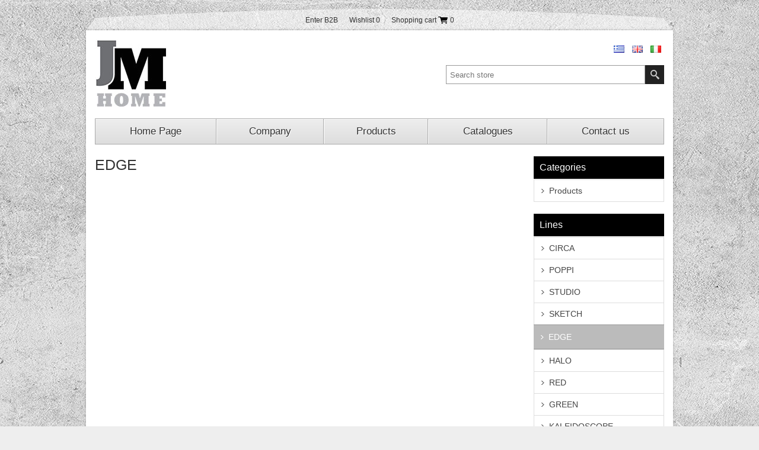

--- FILE ---
content_type: text/html; charset=utf-8
request_url: https://www.jandmhome.gr/en/edge
body_size: 12235
content:

<!DOCTYPE html>
<html  lang="en">
<head>
    <title>J &amp; M HOME | EDGE</title>
    <meta http-equiv="Content-type" content="text/html;charset=UTF-8" />
    <meta name="description" content="" />
    <meta name="keywords" content="" />
    <meta name="generator" content="nopCommerce" />
    <meta name="viewport" content="width=device-width, initial-scale=1.0, user-scalable=0, minimum-scale=1.0, maximum-scale=1.0">
    
    
    
    
    <link href="/Themes/Lighthouse/Content/CSS/styles.css" rel="stylesheet" type="text/css" />
<link href="/Themes/Lighthouse/Content/CSS/980.css" rel="stylesheet" type="text/css" />
<link href="/Themes/Lighthouse/Content/CSS/768.css" rel="stylesheet" type="text/css" />
<link href="/Themes/Lighthouse/Content/CSS/480.css" rel="stylesheet" type="text/css" />
<link href="/Themes/Lighthouse/Content/CSS/tables.css" rel="stylesheet" type="text/css" />
<link href="/Plugins/SevenSpikes.Nop.Plugins.InstantSearch/Themes/Lighthouse/Content/InstantSearch.css" rel="stylesheet" type="text/css" />
<link href="/Plugins/SevenSpikes.Nop.Plugins.MegaMenu/Themes/Lighthouse/Content/MegaMenu.css" rel="stylesheet" type="text/css" />
<link href="/Plugins/SevenSpikes.Nop.Plugins.AjaxCart/Styles/common.css" rel="stylesheet" type="text/css" />
<link href="/Plugins/SevenSpikes.Nop.Plugins.AjaxCart/Themes/Lighthouse/Content/ajaxCart.css" rel="stylesheet" type="text/css" />
<link href="/Plugins/SevenSpikes.Nop.Plugins.ProductRibbons/Styles/Ribbons.common.css" rel="stylesheet" type="text/css" />
<link href="/Plugins/SevenSpikes.Nop.Plugins.ProductRibbons/Themes/Lighthouse/Content/Ribbons.css" rel="stylesheet" type="text/css" />
<link href="/Plugins/SevenSpikes.Nop.Plugins.QuickView/Styles/common.css" rel="stylesheet" type="text/css" />
<link href="/Plugins/SevenSpikes.Nop.Plugins.QuickView/Themes/Lighthouse/Content/QuickView.css" rel="stylesheet" type="text/css" />
<link href="/Plugins/SevenSpikes.Nop.Plugins.QuickView/Styles/cloud-zoom.css" rel="stylesheet" type="text/css" />
<link href="/Content/fancybox/jquery.fancybox-1.3.4.css" rel="stylesheet" type="text/css" />
<link href="/Scripts/fineuploader/fineuploader-4.2.2.min.css" rel="stylesheet" type="text/css" />

    
    <script src="/Scripts/jquery-1.10.2.min.js" type="text/javascript"></script>
<script src="/Scripts/jquery.validate.min.js" type="text/javascript"></script>
<script src="/Scripts/jquery.validate.unobtrusive.min.js" type="text/javascript"></script>
<script src="/Scripts/jquery-ui-1.10.3.custom.min.js" type="text/javascript"></script>
<script src="/Scripts/jquery-migrate-1.2.1.min.js" type="text/javascript"></script>
<script src="/Scripts/public.common.js" type="text/javascript"></script>
<script src="/Scripts/public.ajaxcart.js" type="text/javascript"></script>
<script src="/Scripts/kendo/2014.1.318/kendo.core.min.js" type="text/javascript"></script>
<script src="/Scripts/kendo/2014.1.318/kendo.data.min.js" type="text/javascript"></script>
<script src="/Scripts/kendo/2014.1.318/kendo.popup.min.js" type="text/javascript"></script>
<script src="/Scripts/kendo/2014.1.318/kendo.list.min.js" type="text/javascript"></script>
<script src="/Scripts/kendo/2014.1.318/kendo.autocomplete.min.js" type="text/javascript"></script>
<script src="/Plugins/SevenSpikes.Nop.Plugins.MegaMenu/Scripts/jquery.lazyload.min.js" type="text/javascript"></script>
<script src="/Plugins/SevenSpikes.Core/Scripts/SevenSpikesExtensions.js" type="text/javascript"></script>
<script src="/Plugins/SevenSpikes.Nop.Plugins.MegaMenu/Scripts/MegaMenu.js" type="text/javascript"></script>
<script src="/Plugins/SevenSpikes.Nop.Plugins.AjaxCart/Scripts/jquery.json-2.2.min.js" type="text/javascript"></script>
<script src="/Plugins/SevenSpikes.Nop.Plugins.AjaxCart/Scripts/AjaxCart.min.js" type="text/javascript"></script>
<script src="/Scripts/kendo/2014.1.318/kendo.userevents.min.js" type="text/javascript"></script>
<script src="/Scripts/kendo/2014.1.318/kendo.draganddrop.min.js" type="text/javascript"></script>
<script src="/Scripts/kendo/2014.1.318/kendo.window.min.js" type="text/javascript"></script>
<script src="/Plugins/SevenSpikes.Nop.Plugins.ProductRibbons/Scripts/jquery.json-2.4.min.js" type="text/javascript"></script>
<script src="/Plugins/SevenSpikes.Nop.Plugins.ProductRibbons/Scripts/ProductRibbons.min.js" type="text/javascript"></script>
<script src="/Plugins/SevenSpikes.Nop.Plugins.QuickView/Scripts/jquery.json-2.2.min.js" type="text/javascript"></script>
<script src="/Plugins/SevenSpikes.Nop.Plugins.QuickView/Scripts/cloud-zoom.1.0.2.min.js" type="text/javascript"></script>
<script src="/Plugins/SevenSpikes.Nop.Plugins.QuickView/Scripts/QuickView.min.js" type="text/javascript"></script>
<script src="/Scripts/jquery.fancybox-1.3.4.pack.js" type="text/javascript"></script>
<script src="/Scripts/fineuploader/jquery.fineuploader-4.2.2.min.js" type="text/javascript"></script>
<script src="/Plugins/SevenSpikes.Core/Scripts/footable.js" type="text/javascript"></script>
<script src="/Themes/Lighthouse/Content/scripts/Lighthouse.js" type="text/javascript"></script>

    
    
    
    
    
<link rel="shortcut icon" href="https://www.jandmhome.gr/favicon-1.ico" />
    <!--Powered by nopCommerce - http://www.nopCommerce.com-->
	
	<!-- Google Analytics -->
	<script>
  (function(i,s,o,g,r,a,m){i['GoogleAnalyticsObject']=r;i[r]=i[r]||function(){
  (i[r].q=i[r].q||[]).push(arguments)},i[r].l=1*new Date();a=s.createElement(o),
  m=s.getElementsByTagName(o)[0];a.async=1;a.src=g;m.parentNode.insertBefore(a,m)
  })(window,document,'script','//www.google-analytics.com/analytics.js','ga');
 
  ga('create', 'UA-53267372-31', 'auto');
  ga('send', 'pageview');
 
</script>
</head>
<body>
    


<div class="ajax-loading-block-window" style="display: none">
</div>
<div id="dialog-notifications-success" title="Notification" style="display:none;">
</div>
<div id="dialog-notifications-error" title="Error" style="display:none;">
</div>
<div id="bar-notification" class="bar-notification">
    <span class="close" title="Close">&nbsp;</span>
</div>




<div class="master-wrapper-page">
    <div class="header-line">
        <div class="header-links-wrapper">
            <div class="header-links">
    <ul>
        
            <li><a href="/en/login" class="ico-login">Enter B2B</a></li>
                            <li>
                <a href="/en/wishlist" class="ico-wishlist">
                    <span class="wishlist-label">Wishlist</span>
                    <span class="wishlist-qty">0</span>
                </a>
            </li>
                    <li id="topcartlink">
                <a href="/en/cart" class="ico-cart">
                    <span class="cart-label">Shopping cart</span>
                    <span class="cart-qty">0</span>
                </a>
            </li>
        
    </ul>
            <script type="text/javascript">
            $(document).ready(function () {
                $('.header-links-wrapper').on('mouseenter', '#topcartlink', function () {
                    $('#flyout-cart').addClass('active');
                });
                $('.header-links-wrapper').on('mouseleave', '#topcartlink', function () {
                    $('#flyout-cart').removeClass('active');
                });
                $('.header-links-wrapper').on('mouseenter', '#flyout-cart', function () {
                    $('#flyout-cart').addClass('active');
                });
                $('.header-links-wrapper').on('mouseleave', '#flyout-cart', function () {
                    $('#flyout-cart').removeClass('active');
                });
            });
        </script>
</div>

            <div id="flyout-cart" class="flyout-cart">
    <div class="mini-shopping-cart">
        <div class="count">
You have no items in your shopping cart.        </div>
    </div>
</div>

        </div>
    </div>
    
    
<!--[if lte IE 7]>
    <div style="clear:both;height:59px;text-align:center;position:relative;">
        <a href="http://www.microsoft.com/windows/internet-explorer/default.aspx" target="_blank">
            <img src="/Themes/Lighthouse/Content/images/ie_warning.jpg" height="42" width="820" alt="You are using an outdated browser. For a faster, safer browsing experience, upgrade for free today." />
        </a>
    </div>
<![endif]-->

    <div class="master-wrapper-content">
        <script type="text/javascript">
            AjaxCart.init(false, '.header-links .cart-qty', '.header-links .wishlist-qty', '#flyout-cart');
        </script>

        
<div class="header">
    
    <div class="header-logo">
        <a href="/en/" class="logo">



<img alt="www.jandmhome.gr e-shop" title="www.jandmhome.gr e-shop" src="https://www.jandmhome.gr/content/images/thumbs/0000744.jpeg" />        </a>
    </div>
    <div class="header-selectors-wrapper">
        
        

            <div class="language-selector">
            <ul class="language-list">
            <li><a href="/en/changelanguage/2?returnurl=%2fen%2fedge" title="Greek">
                <img title='Greek' alt='Greek' 
                 src="/Content/Images/flags/gr.png " />
                    </a></li>
            <li><a href="/en/changelanguage/1?returnurl=%2fen%2fedge" title="English">
                <img title='English' alt='English'  class=selected
                 src="/Content/Images/flags/gb.png " />
                    </a></li>
            <li><a href="/en/changelanguage/3?returnurl=%2fen%2fedge" title="Italian">
                <img title='Italian' alt='Italian' 
                 src="/Content/Images/flags/it.png " />
                    </a></li>
            </ul>
    </div>

        
    </div>
    <div class="search-box">
        <form action="/en/search" id="small-search-box-form" method="get">    <label for="small-searchterms">a</label>
    <input type="text" class="search-box-text" id="small-searchterms" autocomplete="off" name="q" placeholder="Search store" />






<script type="text/javascript">
    
    $(document).ready(function() {
        var autocomplete = $("#small-searchterms").kendoAutoComplete(
        {
            highlightFirst: "True" == "True",
            minLength: 3,
            dataTextField: "ProductName",
            filter: "contains",
            
            template: '<div class="instant-search-item" data-url="${ data.CustomProperties.Url }">' +
                '<div class="img-block">' +
                '<img src="${ data.DefaultPictureModel.ImageUrl }" alt="${ data.Name }" title="${ data.Name }" style="border:none">' +
                '</div>' +
                '<div class="detail">' +
                '<div class="title">${ data.Name }</div>' +
                '<div class="price"># var price = ""; if (data.ProductPrice.Price) { price = data.ProductPrice.Price } # #= price #</div>' +


                '</div>' +
                '</div>',
            dataSource: new kendo.data.DataSource({
                    serverFiltering: true,
                    requestStart: function(e) {
                        $("#small-searchterms").addClass("instant-search-busy");
                    },
                    change: function(e) {
                        $("#small-searchterms").removeClass("instant-search-busy");
                    },
                    transport: {
                        read: "/en/instantSearchFor",
                        parameterMap: function(data) {
                            return { q: $("#small-searchterms").val(), categoryId: $("#instant-search-categories").val() };
                        }
                    }
                }
            ),
            change: function(e) {
                var selected = $(".k-list").find(".k-state-selected");
                var url = selected.find('.instant-search-item').attr('data-url');
                if (typeof url === "undefined") {
                    // do nothing as the value has probably been changed from the onblur event handler rather than from dropdown selection
                } else {
                    // navigate to the searched product
                    setLocation(url);
                }
            },
            dataBound: function() {
                $(".k-animation-container").addClass("instantSearch");
            }
        });

        if ("True" == "False") {

            $("#small-search-box-form").on("keydown", function(e) {
                if (e.keyCode === 13) {
                    $(this).submit();
                }
            });
        }

        $("#small-search-box-form").submit(function(event) {
            var selectedCategory = $("#instant-search-categories").val() || 0;
            var searchedTerm = $("#small-searchterms").val();
            if (searchedTerm && searchedTerm != "") {

                window.location.href = "/en/" + "search?adv=false&cid=" + selectedCategory + "&q=" + encodeURIComponent(searchedTerm) + "&sid=True&isc=true";
            }

            event.preventDefault();
        });
    });
</script>
    <input type="submit" class="button-1 search-box-button" value="Search" />
        <script type="text/javascript">
            $("#small-search-box-form").submit(function(event) {
                if ($("#small-searchterms").val() == "") {
                    alert('Please enter some search keyword');
                    $("#small-searchterms").focus();
                    event.preventDefault();
                }
            });
        </script>
</form>
    </div>
</div>




        <div class="header-menu">





<input type="hidden" value="false" id="isRtlEnabled" />

<ul class="mega-menu">
            <li>
            <a href="/en/" title="Home Page">Home Page</a>
        </li>
        <li>
            <a href="/en/about-us-2" >Company</a>
        </li>



        <li>
            <a href="/en/products" title="Products" class="with-subcategories">Products</a>            
            <div class="plus-button"></div>
            <div class="sublist-wrap">
                <ul class="sublist">
                    <li class="back-button">
                        <span>back</span>
                    </li>
                            <li>
            <a href="/en/utensils" title="Dinnerware" class="with-subcategories">Dinnerware</a>            
            <div class="plus-button"></div>
            <div class="sublist-wrap">
                <ul class="sublist">
                    <li class="back-button">
                        <span>back</span>
                    </li>
                            <li>
            <a class="lastLevelCategory" href="/en/dinnerware" title="Dinner sets">Dinner sets</a> 
        </li>
        <li>
            <a class="lastLevelCategory" href="/en/dishes-shallow" title="Dinner plate">Dinner plate</a> 
        </li>
        <li>
            <a class="lastLevelCategory" href="/en/plates-deep" title="Soup plates">Soup plates</a> 
        </li>
        <li>
            <a class="lastLevelCategory" href="/en/platters" title="Serving plates">Serving plates</a> 
        </li>
        <li>
            <a class="lastLevelCategory" href="/en/bowl" title="Bowls">Bowls</a> 
        </li>
        <li>
            <a class="lastLevelCategory" href="/en/cups" title="Mugs">Mugs</a> 
        </li>
        <li>
            <a class="lastLevelCategory" href="/en/cups-of-tea" title="Tea cup &amp; saucers">Tea cup &amp; saucers</a> 
        </li>
        <li>
            <a class="lastLevelCategory" href="/en/teapots-coffee" title="Tea &amp; coffee pots">Tea &amp; coffee pots</a> 
        </li>
        <li>
            <a class="lastLevelCategory" href="/en/milk-jug-and-sugar-bowls-2" title="Milk &amp; sugar">Milk &amp; sugar</a> 
        </li>
        <li>
            <a class="lastLevelCategory" href="/en/salts-peppers" title="Salt &amp; pepper">Salt &amp; pepper</a> 
        </li>
        <li>
            <a class="lastLevelCategory" href="/en/various-accessories" title="Dinnerware accessories">Dinnerware accessories</a> 
        </li>
        <li>
            <a class="lastLevelCategory" href="/en/salad-bowls" title="Salad bowls">Salad bowls</a> 
        </li>

                </ul>
            </div>
        </li>
        <li>
            <a href="/en/glassware" title="Glassware" class="with-subcategories">Glassware</a>            
            <div class="plus-button"></div>
            <div class="sublist-wrap">
                <ul class="sublist">
                    <li class="back-button">
                        <span>back</span>
                    </li>
                            <li>
            <a href="/en/clear-glasses" title="Clear glasses" class="with-subcategories">Clear glasses</a>            
            <div class="plus-button"></div>
            <div class="sublist-wrap">
                <ul class="sublist">
                    <li class="back-button">
                        <span>back</span>
                    </li>
                            <li>
            <a class="lastLevelCategory" href="/en/wine" title="Wine">Wine</a> 
        </li>
        <li>
            <a class="lastLevelCategory" href="/en/champagne" title="Champagne">Champagne</a> 
        </li>

                </ul>
            </div>
        </li>
        <li>
            <a href="/en/colored-glasses" title="Colored glasses" class="with-subcategories">Colored glasses</a>            
            <div class="plus-button"></div>
            <div class="sublist-wrap">
                <ul class="sublist">
                    <li class="back-button">
                        <span>back</span>
                    </li>
                            <li>
            <a class="lastLevelCategory" href="/en/water-2" title="Water">Water</a> 
        </li>
        <li>
            <a class="lastLevelCategory" href="/en/wine-2" title="Wine">Wine</a> 
        </li>
        <li>
            <a class="lastLevelCategory" href="/en/champagne-2" title="Champagne">Champagne</a> 
        </li>

                </ul>
            </div>
        </li>

                </ul>
            </div>
        </li>
        <li>
            <a href="/en/serving" title="Serverware" class="with-subcategories">Serverware</a>            
            <div class="plus-button"></div>
            <div class="sublist-wrap">
                <ul class="sublist">
                    <li class="back-button">
                        <span>back</span>
                    </li>
                            <li>
            <a href="/en/platters-plateau" title="Platters &amp; boards" class="with-subcategories">Platters &amp; boards</a>            
            <div class="plus-button"></div>
            <div class="sublist-wrap">
                <ul class="sublist">
                    <li class="back-button">
                        <span>back</span>
                    </li>
                            <li>
            <a class="lastLevelCategory" href="/en/presentation-platters-cheese-platters" title="Cheese boards and presentation platters">Cheese boards and presentation platters</a> 
        </li>
        <li>
            <a class="lastLevelCategory" href="/en/platters-of-appetizers-desserts" title="Appetizer &amp; dessert platters">Appetizer &amp; dessert platters</a> 
        </li>

                </ul>
            </div>
        </li>
        <li>
            <a class="lastLevelCategory" href="/en/bowls-and-salad-bowls" title="Bowls and salad bowls">Bowls and salad bowls</a> 
        </li>
        <li>
            <a class="lastLevelCategory" href="/en/salts-peppers-2" title="Salt &amp; pepper">Salt &amp; pepper</a> 
        </li>
        <li>
            <a href="/en/coffee-tea" title="Coffee &amp; tea" class="with-subcategories">Coffee &amp; tea</a>            
            <div class="plus-button"></div>
            <div class="sublist-wrap">
                <ul class="sublist">
                    <li class="back-button">
                        <span>back</span>
                    </li>
                            <li>
            <a class="lastLevelCategory" href="/en/%CF%84%CF%83%CE%B1%CE%B3%CE%B9%CE%AD%CF%81%CE%B5%CF%82-%CE%BA%CE%B1%CF%86%CE%B5%CF%84%CE%B9%CE%AD%CF%81%CE%B5%CF%82-2" title="Tea &amp; coffee pots">Tea &amp; coffee pots</a> 
        </li>
        <li>
            <a class="lastLevelCategory" href="/en/milk-jug-and-sugar-bowls" title="Milk &amp; sugar">Milk &amp; sugar</a> 
        </li>

                </ul>
            </div>
        </li>
        <li>
            <a class="lastLevelCategory" href="/en/spoon-rest" title="Spoon rests">Spoon rests</a> 
        </li>
        <li>
            <a class="lastLevelCategory" href="/en/serving-utensils" title="Serving utensils">Serving utensils</a> 
        </li>
        <li>
            <a class="lastLevelCategory" href="/en/serving-set" title="Serving set">Serving set</a> 
        </li>
        <li>
            <a class="lastLevelCategory" href="/en/utensils-various-set" title="Utensils various set">Utensils various set</a> 
        </li>

                </ul>
            </div>
        </li>
        <li>
            <a href="/en/cutlery" title="Cutlery &amp; flatware" class="with-subcategories">Cutlery &amp; flatware</a>            
            <div class="plus-button"></div>
            <div class="sublist-wrap">
                <ul class="sublist">
                    <li class="back-button">
                        <span>back</span>
                    </li>
                            <li>
            <a class="lastLevelCategory" href="/en/accessories" title="Accessories">Accessories</a> 
        </li>
        <li>
            <a class="lastLevelCategory" href="/en/cheese-knives" title="Cheese knifes">Cheese knifes</a> 
        </li>

                </ul>
            </div>
        </li>
        <li>
            <a href="/en/kitchen-items" title="Kitchenware" class="with-subcategories">Kitchenware</a>            
            <div class="plus-button"></div>
            <div class="sublist-wrap">
                <ul class="sublist">
                    <li class="back-button">
                        <span>back</span>
                    </li>
                            <li>
            <a class="lastLevelCategory" href="/en/knives-knife-sets" title="Knifes &amp; knife blogs">Knifes &amp; knife blogs</a> 
        </li>
        <li>
            <a class="lastLevelCategory" href="/en/kitchen-accessories" title="Kitchen accessories">Kitchen accessories</a> 
        </li>
        <li>
            <a href="/en/kitchen-tools" title="Kitchen utensils" class="with-subcategories">Kitchen utensils</a>            
            <div class="plus-button"></div>
            <div class="sublist-wrap">
                <ul class="sublist">
                    <li class="back-button">
                        <span>back</span>
                    </li>
                            <li>
            <a class="lastLevelCategory" href="/en/cutting-boards" title="Cutting boards">Cutting boards</a> 
        </li>
        <li>
            <a class="lastLevelCategory" href="/en/tools" title="Tools">Tools</a> 
        </li>

                </ul>
            </div>
        </li>
        <li>
            <a href="/en/kitchen-storage" title="Storage &amp; organization" class="with-subcategories">Storage &amp; organization</a>            
            <div class="plus-button"></div>
            <div class="sublist-wrap">
                <ul class="sublist">
                    <li class="back-button">
                        <span>back</span>
                    </li>
                            <li>
            <a class="lastLevelCategory" href="/en/tupperware" title="Tupper">Tupper</a> 
        </li>
        <li>
            <a class="lastLevelCategory" href="/en/storage-containers" title="Canisters">Canisters</a> 
        </li>
        <li>
            <a class="lastLevelCategory" href="/en/set-of-spices" title="Spice racks">Spice racks</a> 
        </li>
        <li>
            <a class="lastLevelCategory" href="/en/cookie-jars" title="Biscuit jars">Biscuit jars</a> 
        </li>

                </ul>
            </div>
        </li>
        <li>
            <a class="lastLevelCategory" href="/en/baking-accessories" title="Baking accessories">Baking accessories</a> 
        </li>

                </ul>
            </div>
        </li>
        <li>
            <a href="/en/table-accessories" title="Table accessories" class="with-subcategories">Table accessories</a>            
            <div class="plus-button"></div>
            <div class="sublist-wrap">
                <ul class="sublist">
                    <li class="back-button">
                        <span>back</span>
                    </li>
                            <li>
            <a href="/en/table-linens" title="Table linens" class="with-subcategories">Table linens</a>            
            <div class="plus-button"></div>
            <div class="sublist-wrap">
                <ul class="sublist">
                    <li class="back-button">
                        <span>back</span>
                    </li>
                            <li>
            <a class="lastLevelCategory" href="/en/tablecloths" title="Tablecloths">Tablecloths</a> 
        </li>
        <li>
            <a class="lastLevelCategory" href="/en/placemats" title="Placemats">Placemats</a> 
        </li>
        <li>
            <a class="lastLevelCategory" href="/en/runners" title="Runners">Runners</a> 
        </li>

                </ul>
            </div>
        </li>
        <li>
            <a class="lastLevelCategory" href="/en/coasters-set" title="Coasters">Coasters</a> 
        </li>

                </ul>
            </div>
        </li>
        <li>
            <a href="/en/decoration" title="Home d&#233;cor" class="with-subcategories">Home d&#233;cor</a>            
            <div class="plus-button"></div>
            <div class="sublist-wrap">
                <ul class="sublist">
                    <li class="back-button">
                        <span>back</span>
                    </li>
                            <li>
            <a class="lastLevelCategory" href="/en/money-boxes" title="Money Boxes">Money Boxes</a> 
        </li>
        <li>
            <a class="lastLevelCategory" href="/en/candles" title="Candles">Candles</a> 
        </li>
        <li>
            <a class="lastLevelCategory" href="/en/clocks" title="Clocks">Clocks</a> 
        </li>
        <li>
            <a class="lastLevelCategory" href="/en/vases-bowls" title="Vases &amp; bowls">Vases &amp; bowls</a> 
        </li>
        <li>
            <a class="lastLevelCategory" href="/en/lamps" title="Lamps">Lamps</a> 
        </li>
        <li>
            <a class="lastLevelCategory" href="/en/accessories-2" title="Accessories">Accessories</a> 
        </li>

                </ul>
            </div>
        </li>

                </ul>
            </div>
        </li>

        <li>
            <a href="/en/catalogues">Catalogues</a>
        </li>
        <li>
            <a href="/en/ContactUs" title="Contact us">Contact us</a>
        </li>

</ul>
<div class="menu-title"><span>Menu</span></div>
<ul class="mega-menu-responsive">
            <li>
            <a href="/en/" title="Home Page">Home Page</a>
        </li>
        <li>
            <a href="/en/about-us-2" >Company</a>
        </li>



        <li>
            <a href="/en/products" title="Products" class="with-subcategories">Products</a>            
            <div class="plus-button"></div>
            <div class="sublist-wrap">
                <ul class="sublist">
                    <li class="back-button">
                        <span>back</span>
                    </li>
                            <li>
            <a href="/en/utensils" title="Dinnerware" class="with-subcategories">Dinnerware</a>            
            <div class="plus-button"></div>
            <div class="sublist-wrap">
                <ul class="sublist">
                    <li class="back-button">
                        <span>back</span>
                    </li>
                            <li>
            <a class="lastLevelCategory" href="/en/dinnerware" title="Dinner sets">Dinner sets</a> 
        </li>
        <li>
            <a class="lastLevelCategory" href="/en/dishes-shallow" title="Dinner plate">Dinner plate</a> 
        </li>
        <li>
            <a class="lastLevelCategory" href="/en/plates-deep" title="Soup plates">Soup plates</a> 
        </li>
        <li>
            <a class="lastLevelCategory" href="/en/platters" title="Serving plates">Serving plates</a> 
        </li>
        <li>
            <a class="lastLevelCategory" href="/en/bowl" title="Bowls">Bowls</a> 
        </li>
        <li>
            <a class="lastLevelCategory" href="/en/cups" title="Mugs">Mugs</a> 
        </li>
        <li>
            <a class="lastLevelCategory" href="/en/cups-of-tea" title="Tea cup &amp; saucers">Tea cup &amp; saucers</a> 
        </li>
        <li>
            <a class="lastLevelCategory" href="/en/teapots-coffee" title="Tea &amp; coffee pots">Tea &amp; coffee pots</a> 
        </li>
        <li>
            <a class="lastLevelCategory" href="/en/milk-jug-and-sugar-bowls-2" title="Milk &amp; sugar">Milk &amp; sugar</a> 
        </li>
        <li>
            <a class="lastLevelCategory" href="/en/salts-peppers" title="Salt &amp; pepper">Salt &amp; pepper</a> 
        </li>
        <li>
            <a class="lastLevelCategory" href="/en/various-accessories" title="Dinnerware accessories">Dinnerware accessories</a> 
        </li>
        <li>
            <a class="lastLevelCategory" href="/en/salad-bowls" title="Salad bowls">Salad bowls</a> 
        </li>

                </ul>
            </div>
        </li>
        <li>
            <a href="/en/glassware" title="Glassware" class="with-subcategories">Glassware</a>            
            <div class="plus-button"></div>
            <div class="sublist-wrap">
                <ul class="sublist">
                    <li class="back-button">
                        <span>back</span>
                    </li>
                            <li>
            <a href="/en/clear-glasses" title="Clear glasses" class="with-subcategories">Clear glasses</a>            
            <div class="plus-button"></div>
            <div class="sublist-wrap">
                <ul class="sublist">
                    <li class="back-button">
                        <span>back</span>
                    </li>
                            <li>
            <a class="lastLevelCategory" href="/en/wine" title="Wine">Wine</a> 
        </li>
        <li>
            <a class="lastLevelCategory" href="/en/champagne" title="Champagne">Champagne</a> 
        </li>

                </ul>
            </div>
        </li>
        <li>
            <a href="/en/colored-glasses" title="Colored glasses" class="with-subcategories">Colored glasses</a>            
            <div class="plus-button"></div>
            <div class="sublist-wrap">
                <ul class="sublist">
                    <li class="back-button">
                        <span>back</span>
                    </li>
                            <li>
            <a class="lastLevelCategory" href="/en/water-2" title="Water">Water</a> 
        </li>
        <li>
            <a class="lastLevelCategory" href="/en/wine-2" title="Wine">Wine</a> 
        </li>
        <li>
            <a class="lastLevelCategory" href="/en/champagne-2" title="Champagne">Champagne</a> 
        </li>

                </ul>
            </div>
        </li>

                </ul>
            </div>
        </li>
        <li>
            <a href="/en/serving" title="Serverware" class="with-subcategories">Serverware</a>            
            <div class="plus-button"></div>
            <div class="sublist-wrap">
                <ul class="sublist">
                    <li class="back-button">
                        <span>back</span>
                    </li>
                            <li>
            <a href="/en/platters-plateau" title="Platters &amp; boards" class="with-subcategories">Platters &amp; boards</a>            
            <div class="plus-button"></div>
            <div class="sublist-wrap">
                <ul class="sublist">
                    <li class="back-button">
                        <span>back</span>
                    </li>
                            <li>
            <a class="lastLevelCategory" href="/en/presentation-platters-cheese-platters" title="Cheese boards and presentation platters">Cheese boards and presentation platters</a> 
        </li>
        <li>
            <a class="lastLevelCategory" href="/en/platters-of-appetizers-desserts" title="Appetizer &amp; dessert platters">Appetizer &amp; dessert platters</a> 
        </li>

                </ul>
            </div>
        </li>
        <li>
            <a class="lastLevelCategory" href="/en/bowls-and-salad-bowls" title="Bowls and salad bowls">Bowls and salad bowls</a> 
        </li>
        <li>
            <a class="lastLevelCategory" href="/en/salts-peppers-2" title="Salt &amp; pepper">Salt &amp; pepper</a> 
        </li>
        <li>
            <a href="/en/coffee-tea" title="Coffee &amp; tea" class="with-subcategories">Coffee &amp; tea</a>            
            <div class="plus-button"></div>
            <div class="sublist-wrap">
                <ul class="sublist">
                    <li class="back-button">
                        <span>back</span>
                    </li>
                            <li>
            <a class="lastLevelCategory" href="/en/%CF%84%CF%83%CE%B1%CE%B3%CE%B9%CE%AD%CF%81%CE%B5%CF%82-%CE%BA%CE%B1%CF%86%CE%B5%CF%84%CE%B9%CE%AD%CF%81%CE%B5%CF%82-2" title="Tea &amp; coffee pots">Tea &amp; coffee pots</a> 
        </li>
        <li>
            <a class="lastLevelCategory" href="/en/milk-jug-and-sugar-bowls" title="Milk &amp; sugar">Milk &amp; sugar</a> 
        </li>

                </ul>
            </div>
        </li>
        <li>
            <a class="lastLevelCategory" href="/en/spoon-rest" title="Spoon rests">Spoon rests</a> 
        </li>
        <li>
            <a class="lastLevelCategory" href="/en/serving-utensils" title="Serving utensils">Serving utensils</a> 
        </li>
        <li>
            <a class="lastLevelCategory" href="/en/serving-set" title="Serving set">Serving set</a> 
        </li>
        <li>
            <a class="lastLevelCategory" href="/en/utensils-various-set" title="Utensils various set">Utensils various set</a> 
        </li>

                </ul>
            </div>
        </li>
        <li>
            <a href="/en/cutlery" title="Cutlery &amp; flatware" class="with-subcategories">Cutlery &amp; flatware</a>            
            <div class="plus-button"></div>
            <div class="sublist-wrap">
                <ul class="sublist">
                    <li class="back-button">
                        <span>back</span>
                    </li>
                            <li>
            <a class="lastLevelCategory" href="/en/accessories" title="Accessories">Accessories</a> 
        </li>
        <li>
            <a class="lastLevelCategory" href="/en/cheese-knives" title="Cheese knifes">Cheese knifes</a> 
        </li>

                </ul>
            </div>
        </li>
        <li>
            <a href="/en/kitchen-items" title="Kitchenware" class="with-subcategories">Kitchenware</a>            
            <div class="plus-button"></div>
            <div class="sublist-wrap">
                <ul class="sublist">
                    <li class="back-button">
                        <span>back</span>
                    </li>
                            <li>
            <a class="lastLevelCategory" href="/en/knives-knife-sets" title="Knifes &amp; knife blogs">Knifes &amp; knife blogs</a> 
        </li>
        <li>
            <a class="lastLevelCategory" href="/en/kitchen-accessories" title="Kitchen accessories">Kitchen accessories</a> 
        </li>
        <li>
            <a href="/en/kitchen-tools" title="Kitchen utensils" class="with-subcategories">Kitchen utensils</a>            
            <div class="plus-button"></div>
            <div class="sublist-wrap">
                <ul class="sublist">
                    <li class="back-button">
                        <span>back</span>
                    </li>
                            <li>
            <a class="lastLevelCategory" href="/en/cutting-boards" title="Cutting boards">Cutting boards</a> 
        </li>
        <li>
            <a class="lastLevelCategory" href="/en/tools" title="Tools">Tools</a> 
        </li>

                </ul>
            </div>
        </li>
        <li>
            <a href="/en/kitchen-storage" title="Storage &amp; organization" class="with-subcategories">Storage &amp; organization</a>            
            <div class="plus-button"></div>
            <div class="sublist-wrap">
                <ul class="sublist">
                    <li class="back-button">
                        <span>back</span>
                    </li>
                            <li>
            <a class="lastLevelCategory" href="/en/tupperware" title="Tupper">Tupper</a> 
        </li>
        <li>
            <a class="lastLevelCategory" href="/en/storage-containers" title="Canisters">Canisters</a> 
        </li>
        <li>
            <a class="lastLevelCategory" href="/en/set-of-spices" title="Spice racks">Spice racks</a> 
        </li>
        <li>
            <a class="lastLevelCategory" href="/en/cookie-jars" title="Biscuit jars">Biscuit jars</a> 
        </li>

                </ul>
            </div>
        </li>
        <li>
            <a class="lastLevelCategory" href="/en/baking-accessories" title="Baking accessories">Baking accessories</a> 
        </li>

                </ul>
            </div>
        </li>
        <li>
            <a href="/en/table-accessories" title="Table accessories" class="with-subcategories">Table accessories</a>            
            <div class="plus-button"></div>
            <div class="sublist-wrap">
                <ul class="sublist">
                    <li class="back-button">
                        <span>back</span>
                    </li>
                            <li>
            <a href="/en/table-linens" title="Table linens" class="with-subcategories">Table linens</a>            
            <div class="plus-button"></div>
            <div class="sublist-wrap">
                <ul class="sublist">
                    <li class="back-button">
                        <span>back</span>
                    </li>
                            <li>
            <a class="lastLevelCategory" href="/en/tablecloths" title="Tablecloths">Tablecloths</a> 
        </li>
        <li>
            <a class="lastLevelCategory" href="/en/placemats" title="Placemats">Placemats</a> 
        </li>
        <li>
            <a class="lastLevelCategory" href="/en/runners" title="Runners">Runners</a> 
        </li>

                </ul>
            </div>
        </li>
        <li>
            <a class="lastLevelCategory" href="/en/coasters-set" title="Coasters">Coasters</a> 
        </li>

                </ul>
            </div>
        </li>
        <li>
            <a href="/en/decoration" title="Home d&#233;cor" class="with-subcategories">Home d&#233;cor</a>            
            <div class="plus-button"></div>
            <div class="sublist-wrap">
                <ul class="sublist">
                    <li class="back-button">
                        <span>back</span>
                    </li>
                            <li>
            <a class="lastLevelCategory" href="/en/money-boxes" title="Money Boxes">Money Boxes</a> 
        </li>
        <li>
            <a class="lastLevelCategory" href="/en/candles" title="Candles">Candles</a> 
        </li>
        <li>
            <a class="lastLevelCategory" href="/en/clocks" title="Clocks">Clocks</a> 
        </li>
        <li>
            <a class="lastLevelCategory" href="/en/vases-bowls" title="Vases &amp; bowls">Vases &amp; bowls</a> 
        </li>
        <li>
            <a class="lastLevelCategory" href="/en/lamps" title="Lamps">Lamps</a> 
        </li>
        <li>
            <a class="lastLevelCategory" href="/en/accessories-2" title="Accessories">Accessories</a> 
        </li>

                </ul>
            </div>
        </li>

                </ul>
            </div>
        </li>

        <li>
            <a href="/en/catalogues">Catalogues</a>
        </li>
        <li>
            <a href="/en/ContactUs" title="Contact us">Contact us</a>
        </li>

</ul>

<script type="text/javascript">

    var megaMenuClick = "click.megaMenuEvent";
    var megaMenuDocumentClick = "click.megaMenuDocumentEvent";

    $(function () {
        $("img.lazy").lazyload({
            event: "menuShown",
            effect: "fadeIn"
        });
    });

    // We need to trigger an event, in order for the lazy loading to work. The default event is scroll, which is not useful in this case
    $(".mega-menu").on("mouseover", function () {
        $("img.lazy").trigger("menuShown");
    });


    
    var t;
    $(".mega-menu > li, .mega-menu .sublist > li").off('mouseenter mouseleave').on('mouseenter',
        function () {
            var that = $(this);
            t = setTimeout(function () {

                $('a', that).first().addClass('hover');
                $('.sublist-wrap, .dropdown', that).first().addClass('active');

            }, 180);
        }).on('mouseleave',
        function () {
            clearTimeout(t);
            $('a', $(this)).first().removeClass('hover');
            $('.sublist-wrap, .dropdown', $(this)).first().removeClass('active');
        });

    $(".products-item-menu").on("click", function (e) {
        e.preventDefault();
    });

    
</script>

        </div>

        




<div class="ajaxCartInfo" data-getAjaxCartButtonUrl="/NopAjaxCart/GetAjaxCartButtonsAjax"
     data-productPageAddToCartButtonSelector="input.add-to-cart-button"
     data-productBoxAddToCartButtonSelector="input.product-box-add-to-cart-button"
     data-productBoxProductItemElementSelector=".product-item"
     data-enableOnProductPage="True"
     data-enableOnCatalogPages="True"
     data-miniShoppingCartQuatityFormattingResource="{0}" 
     data-miniWishlistQuatityFormattingResource="{0}" 
     data-addToWishlistButtonSelector="input.add-to-wishlist-button">
</div>

<input id="addProductVariantToCartUrl" name="addProductVariantToCartUrl" type="hidden" value="/en/AddProductFromProductDetailsPageToCartAjax" />
<input id="addProductToCartUrl" name="addProductToCartUrl" type="hidden" value="/en/AddProductToCartAjax" />
<input id="miniShoppingCartUrl" name="miniShoppingCartUrl" type="hidden" value="/en/MiniShoppingCart" />
<input id="flyoutShoppingCartUrl" name="flyoutShoppingCartUrl" type="hidden" value="/en/NopAjaxCartFlyoutShoppingCart" />
<input id="checkProductAttributesUrl" name="checkProductAttributesUrl" type="hidden" value="/en/CheckIfProductOrItsAssociatedProductsHasAttributes" />
<input id="getMiniProductDetailsViewUrl" name="getMiniProductDetailsViewUrl" type="hidden" value="/en/GetMiniProductDetailsView" />
<input id="flyoutShoppingCartPanelSelector" name="flyoutShoppingCartPanelSelector" type="hidden" value="#flyout-cart" />
<input id="shoppingCartMenuLinkSelector" name="shoppingCartMenuLinkSelector" type="hidden" value="span.cart-qty" />
<input id="wishlistMenuLinkSelector" name="wishlistMenuLinkSelector" type="hidden" value="span.wishlist-qty" />





<script type="text/javascript">
    var nop_store_directory_root = "https://www.jandmhome.gr/";
</script>

<div id="product-ribbon-info" data-productid="0"
     data-productboxselector=".product-item, .item-holder"
     data-productboxpicturecontainerselector=".picture, .item-picture"
     data-productpagepicturesparentcontainerselector=".product-essential"
     data-productpagebugpicturecontainerselector=".picture"
     data-retrieveproductribbonsurl="/ProductRibbons/RetrieveProductRibbons">
</div>

    <div class="quickViewData" data-productselector=".product-item"
         data-productselectorchild=".product-item"
         data-retrievequickviewurl="/en/quickviewdata"
         data-quickviewbuttontext="Quick View"
         data-isquickviewpopupdraggable="True"
         data-enablequickviewpopupoverlay="True"
         data-accordionpanelsheightstyle="content">
    </div>

        
        <div class="ajax-loading-block-window" style="display: none">
            <div class="loading-image">
            </div>
        </div>
        <div class="master-column-wrapper">
            


<div class="center-2">
    
    
<div class="page manufacturer-page">
    <div class="page-title">
        <h1>EDGE</h1>
    </div>
    <div class="page-body">
        
        
        
        
        
        
        
        

        
        
    </div>
</div>

    
</div>

<div class="side-2">

    <div class="block block-category-navigation">
        <div class="title">
            <strong>Categories</strong>
        </div>
        <div class="listbox">
            <ul class="list">
    <li class="inactive">
        <a href="/en/products">Products
        </a>

    </li>
            </ul>
        </div>
    </div>
    <div class="block block-manufacturer-navigation">
        <div class="title">
            <strong>Lines</strong>
        </div>
        <div class="listbox">
            <ul class="list">
                    <li class="inactive"><a href="/en/circa">CIRCA</a>
                    </li>
                    <li class="inactive"><a href="/en/poppi">POPPI</a>
                    </li>
                    <li class="inactive"><a href="/en/studio">STUDIO</a>
                    </li>
                    <li class="inactive"><a href="/en/sketch">SKETCH</a>
                    </li>
                    <li class="active"><a href="/en/edge">EDGE</a>
                    </li>
                    <li class="inactive"><a href="/en/halo">HALO</a>
                    </li>
                    <li class="inactive"><a href="/en/red">RED</a>
                    </li>
                    <li class="inactive"><a href="/en/green">GREEN</a>
                    </li>
                    <li class="inactive"><a href="/en/kaleidoscope">KALEIDOSCOPE</a>
                    </li>
                    <li class="inactive"><a href="/en/party">PARTY</a>
                    </li>
                    <li class="inactive"><a href="/en/pasta">PASTA</a>
                    </li>
                    <li class="inactive"><a href="/en/dine">DINE</a>
                    </li>
                    <li class="inactive"><a href="/en/oink">OINK</a>
                    </li>
                    <li class="inactive"><a href="/en/white-essentials">WHITE ESSENTIALS</a>
                    </li>
                    <li class="inactive"><a href="/en/perla">PERLA</a>
                    </li>
                    <li class="inactive"><a href="/en/la-petite">LA PETITE</a>
                    </li>
                    <li class="inactive"><a href="/en/stak">STAK</a>
                    </li>
                    <li class="inactive"><a href="/en/essentials">ESSENTIALS</a>
                    </li>
                    <li class="inactive"><a href="/en/groove">GROOVE</a>
                    </li>
                    <li class="inactive"><a href="/en/cuvee">CUVEE</a>
                    </li>
                    <li class="inactive"><a href="/en/salut">SALUT</a>
                    </li>
                    <li class="inactive"><a href="/en/barista">BARISTA</a>
                    </li>
                    <li class="inactive"><a href="/en/tin-of-mugs">TIN OF MUGS</a>
                    </li>
                    <li class="inactive"><a href="/en/my-mug">MY MUG</a>
                    </li>
                    <li class="inactive"><a href="/en/my-tea">MY TEA</a>
                    </li>
                    <li class="inactive"><a href="/en/neon">NEON</a>
                    </li>
                    <li class="inactive"><a href="/en/fromage">FROMAGE</a>
                    </li>
                    <li class="inactive"><a href="/en/chop">CHOP</a>
                    </li>
                    <li class="inactive"><a href="/en/soho">SOHO</a>
                    </li>
                    <li class="inactive"><a href="/en/heavy-bake">HEAVY BAKE</a>
                    </li>
                    <li class="inactive"><a href="/en/red-glasses">RED GLASSES</a>
                    </li>
                    <li class="inactive"><a href="/en/madison">MADISON</a>
                    </li>
                    <li class="inactive"><a href="/en/metro">METRO</a>
                    </li>
                    <li class="inactive"><a href="/en/mood">MOOD</a>
                    </li>
                    <li class="inactive"><a href="/en/zone">ZONE</a>
                    </li>
                    <li class="inactive"><a href="/en/pizza">PIZZA</a>
                    </li>
                    <li class="inactive"><a href="/en/paperdoll">PAPERDOLL</a>
                    </li>
                    <li class="inactive"><a href="/en/taste">TASTE</a>
                    </li>
                    <li class="inactive"><a href="/en/touch">TOUCH</a>
                    </li>
                    <li class="inactive"><a href="/en/dream">DREAM</a>
                    </li>
                    <li class="inactive"><a href="/en/surprise">SURPRISE</a>
                    </li>
                    <li class="inactive"><a href="/en/citrus">CITRUS</a>
                    </li>
                    <li class="inactive"><a href="/en/kimono">KIMONO</a>
                    </li>
                    <li class="inactive"><a href="/en/white">WHITE</a>
                    </li>
                    <li class="inactive"><a href="/en/share">SHARE</a>
                    </li>
                    <li class="inactive"><a href="/en/salad">SALAD</a>
                    </li>
                    <li class="inactive"><a href="/en/my-cup">MY CUP</a>
                    </li>
                    <li class="inactive"><a href="/en/aria">ARIA</a>
                    </li>
                    <li class="inactive"><a href="/en/malvern">MALVERN</a>
                    </li>
                    <li class="inactive"><a href="/en/cookie">COOKIE</a>
                    </li>
                    <li class="inactive"><a href="/en/loft">LOFT</a>
                    </li>
                    <li class="inactive"><a href="/en/society">SOCIETY</a>
                    </li>
                    <li class="inactive"><a href="/en/blade">BLADE</a>
                    </li>
                    <li class="inactive"><a href="/en/mikado">MIKADO</a>
                    </li>
                    <li class="inactive"><a href="/en/zodiac">ZODIAC</a>
                    </li>
                    <li class="inactive"><a href="/en/studio-color">STUDIO COLOR</a>
                    </li>
                    <li class="inactive"><a href="/en/shaker">SHAKER</a>
                    </li>
                    <li class="inactive"><a href="/en/butcher">BUTCHER</a>
                    </li>
                    <li class="inactive"><a href="/en/tool">TOOL</a>
                    </li>
                    <li class="inactive"><a href="/en/black-glasses">BLACK GLASSES</a>
                    </li>
                    <li class="inactive"><a href="/en/marble">MARBLE</a>
                    </li>
                    <li class="inactive"><a href="/en/host">HOST</a>
                    </li>
                    <li class="inactive"><a href="/en/diva">DIVA</a>
                    </li>
                    <li class="inactive"><a href="/en/frost">FROST</a>
                    </li>
                    <li class="inactive"><a href="/en/gallery">GALLERY</a>
                    </li>
                    <li class="inactive"><a href="/en/coasters">COASTERS</a>
                    </li>
                    <li class="inactive"><a href="/en/lasagne">LASAGNE</a>
                    </li>
                    <li class="inactive"><a href="/en/huge">HUGE</a>
                    </li>
                    <li class="inactive"><a href="/en/bond">BOND</a>
                    </li>
                    <li class="inactive"><a href="/en/coast">COAST</a>
                    </li>
                    <li class="inactive"><a href="/en/polo">POLO</a>
                    </li>
            </ul>
        </div>
    </div>
</div>


        </div>
        
    </div>
    


<div class="footer">
    <div class="footer-upper">
        <div class="footer-block footer-block-first">
            <h3>Connect With Us</h3>
            <ul class="footer-menu">
                <li class="phone">(+30) 6983680173</li>
                
                <li class="email">info@jandmhome.gr<br/>sales@jandmhome.gr</li>
            </ul>
        </div>
        <div class="footer-block">
            <h3>Customer services</h3>
            <ul class="footer-menu">
                <li><a href="/en/contactus">Contact us</a> </li>
                <li><a href="/en/sitemap">Sitemap</a></li>
                    <li><a href="/en/terms-of-use">Terms Of Use</a></li>
            </ul>
        </div>
        <div class="footer-block">
            <h3>My account</h3>
            <ul class="footer-menu">
                <li><a href="/en/customer/info">Customer info</a></li>
                <li><a href="/en/customer/addresses">Addresses</a></li>
                <li><a href="/en/order/history">Orders</a></li>
            </ul>
        </div>
        <div class="footer-block">
            <h3>Our Offers</h3>
            <ul class="footer-menu">
                <li><a href="/en/newproducts">New products</a></li>
                <li><a href="/en/recentlyviewedproducts">Recently Viewed</a></li>
                <li><a href="/en/compareproducts">Compare products list</a></li>
            </ul>
        </div>
    </div>
    <div class="footer-lower">
        <div class="accepted-payment-methods">
            <h3>Payment options</h3>
            <ul>
                
                <li class="method2"></li>
                <li class="method3"></li>
                <li class="method4"></li>
                <li class="method5"></li>
            </ul>
        </div>

        <div class="social-sharing">
            <h3>Follow us</h3>
            <ul>
                
                    <li><a target="_blank" class="twitter" href="https://twitter.com/nopCommerce" title="twitter"></a></li>
                                    <li><a class="rss" target="_blank" href="/en/news/rss/1" title="rss"></a></li>
            </ul>
        </div>

        <div class="subscribe-to-newsletter">
            <h3>Subscribe</h3>
            <div class="newsletter">
    <div class="title">
        <strong>Subscribe</strong>
    </div>
  <div class="newsletter-subscribe" id="newsletter-subscribe-block">
        <div class="newsletter-email">
            <label for="NewsletterEmail"> </label>
            <input class="newsletter-subscribe-text" id="newsletter-email" name="NewsletterEmail" placeholder="Enter your email here..." title="newsletter-email" type="text" value="" />
            <input type="button" value="Subscribe" id="newsletter-subscribe-button" class="button-1 newsletter-subscribe-button" />
        </div>
        <div class="newsletter-validation">
            <span id="subscribe-loading-progress" style="display: none;" class="please-wait">Wait...</span>
            <span class="field-validation-valid" data-valmsg-for="NewsletterEmail" data-valmsg-replace="true"></span>
        </div>
    </div>
    <div class="newsletter-result" id="newsletter-result-block"></div>
    <script type="text/javascript">
        function newsletter_subscribe(subscribe) {
            var email = $("#newsletter-email").val();
            var subscribeProgress = $("#subscribe-loading-progress");
            subscribeProgress.show();
            $.ajax({
                cache: false,
                type: "POST",
                url: "/en/subscribenewsletter",
                data: { "subscribe": subscribe, "email": email },
                success: function(data) {
                    subscribeProgress.hide();
                    $("#newsletter-result-block").html(data.Result);
                    if (data.Success) {
                        $('#newsletter-subscribe-block').hide();
                        $('#newsletter-result-block').show();
                    } else {
                        $('#newsletter-result-block').fadeIn("slow").delay(2000).fadeOut("slow");
                    }
                },
                error: function(xhr, ajaxOptions, thrownError) {
                    alert('Failed to subscribe.');
                    subscribeProgress.hide();
                }
            });
        }

        $(document).ready(function () {
            $('#newsletter-subscribe-button').click(function () {
                    newsletter_subscribe('true');
            });
            $("#newsletter-email").keydown(function (event) {
                if (event.keyCode == 13) {
                    $("#newsletter-subscribe-button").click();
                    return false;
                }
            });
        });
    </script>
</div>

        </div>
    </div>
</div>

<div class="bottom">
    <div class="center">
            <div class="footer-powered-by">
                Powered by <a href="http://www.nopcommerce.com/">nopCommerce</a>
            </div>
        <div class="footer-disclaimer">
            Copyright &copy; 2026 www.jandmhome.gr e-shop. All rights reserved.
        </div>
        <div class="footer-store-theme">
            
        </div>
        
    </div>
</div>

</div>

<!-- Google code for Analytics tracking -->
<script type="text/javascript">
var _gaq = _gaq || [];
_gaq.push(['_setAccount', 'UA-53267372-31']);
_gaq.push(['_trackPageview']);

(function() {
    var ga = document.createElement('script'); ga.type = 'text/javascript'; ga.async = true;
    ga.src = ('https:' == document.location.protocol ? 'https://ssl' : 'http://www') + '.google-analytics.com/ga.js';
    var s = document.getElementsByTagName('script')[0]; s.parentNode.insertBefore(ga, s);
})();
</script>


    
    
</body>
</html>


--- FILE ---
content_type: text/css
request_url: https://www.jandmhome.gr/Themes/Lighthouse/Content/CSS/styles.css
body_size: 30593
content:
/*********** CSS RESET **********/

* {
	margin: 0;
	padding: 0;
	outline: none;
	text-decoration: none;
}
html {
    margin: 0 !important;
    -webkit-text-size-adjust: none;
}
ol, ul {
	list-style: none;
}
a img {
	border: none;
}
a:active {
	outline: none;
}
input[type="reset"]::-moz-focus-inner,
input[type="button"]::-moz-focus-inner,
input[type="submit"]::-moz-focus-inner,
input[type="file"] > input[type="button"]::-moz-focus-inner {
	border: 0;
	margin: 0;
	padding: 0;
}
input[type="submit"], 
input[type="reset"], 
input[type="button"], 
input[type="text"], 
input[type="password"], 
textarea {
    border-radius: 0;
}
input[type="button"],
input[type="submit"],
input[type="reset"] {
    -webkit-appearance: none;
}
input[type="checkbox"],
input[type="radio"],
input[type="checkbox"] + *,
input[type="radio"] + * {
	vertical-align: middle;
}
label, label + * {
	vertical-align: middle;
}


/*********** GLOBAL STYLES **********/




body {
	overflow-x: hidden;
    background: #eee url('../img/background.jpg') no-repeat top center;
	font: normal 12px Arial, Helvetica, sans-serif;
	color: #444;
}
.master-wrapper-page {
    margin: 15px auto 0;
}
h1,h2,h3,h4,h5,h6 {
	color: #333;
}
a {
	color: inherit;
	cursor: pointer;
}
a img {
	opacity: 0.99; /*firefox scale bug fix*/
    max-width: 100%;
}
a:hover img {
	opacity: 0.9;
}
table {
	width: 100%;
	border-collapse: collapse;
}
input[type="button"], input[type="submit"],
button, .button-1, .button-2 {
	font-family: Arial, Helvetica, sans-serif;
	cursor: pointer;
}
input[type="text"], input[type="password"] {
	border: 1px solid #999;
	background: #fff;
	padding: 7px;
	font-size: 13px;
	color: #333;
}
textarea {
	border: 1px solid #999;
	background: #fff;
	padding: 6px;
	font-size: 13px;
	color: #333;
}
select {
	border: 1px solid #999;
	background: #fff;
	padding: 2px;
	font-size: 13px;
	color: #333;
}
script {
    display: none !important;
}
input[type="text"]:focus, input[type="password"]:focus,
textarea:focus, select:focus {
	border: 1px solid #666;
}
input[type="checkbox"],
input[type="radio"] {
	vertical-align: middle;
}
.required, .message-error,
.field-validation-error,
.not-available-status,
.password-error {
	font-size: 11px;
	color: #c00;
}

.category-description ul,
.manufacturer-description ul,
.full-description ul,
.topic-block ul,
.topic-page ul,
.post-body ul,
.news-body ul,
.custom-tab ul {
	margin: 12px 0;
	padding-left: 36px;
	list-style: disc;
}
.category-description ol,
.manufacturer-description ol,
.full-description ol,
.topic-block ol,
.topic-page ol,
.post-body ol,
.news-body ol,
.custom-tab ol {
	margin: 12px 0;
	padding-left: 36px;
	list-style: decimal;
}
.category-description p,
.manufacturer-description p,
.full-description p,
.topic-block p,
.topic-page p,
.post-body p,
.news-body p,
.custom-tab p {
	margin: 10px 0;
}
.category-description img,
.manufacturer-description img,
.full-description img,
.topic-block img,
.topic-page img,
.post-body img,
.news-body img {
	max-width: 100%;
    height: auto;
}


/*********** GLOBAL FORMS & GLOBAL TABLES ***********/




.fieldset, .section {
	position: relative;
	margin-bottom: 25px;
}
.fieldset .title,
.section .title {
	margin-bottom: 10px;
	padding-left: 5px;
	font-size: 13px;
	color: #333;
}
.form-fields {
	position: relative;
    border: 1px solid #ddd;
	padding: 15px;
	color: #333;
}
.inputs {
	margin: 8px 0;
    position: relative;
    font-size: 0;
}
    .inputs * {
        font-size: 12px;
    }
.inputs:after {
	content: ".";
	display: block;
	clear: both;
	height: 0;
	font-size: 0;
	line-height: 0;
	visibility: hidden;
}
.inputs > * {
    vertical-align: middle;
}
.inputs label {
	display: inline-block;
	width: 285px;
	margin-right: 10px;
	text-align: right;
    font-size: 12px;
    vertical-align: middle;
}
.inputs input[type="text"],
.inputs input[type="password"] {
	width: 312px;
}
input[type="text"],
input[type="password"],
textarea, select {
    -webkit-box-sizing: border-box;
    -moz-box-sizing: border-box;
    box-sizing: border-box;
    max-width: 100%;
}
.inputs select {
	padding: 6px;
}
.inputs textarea {
	width: 312px;
	height: 150px;
}
.inputs .field-validation-valid {
	font-size: 11px;
	color: #690;
}
.inputs.custom-attributes {
	white-space: normal;
}

.inputs .option-list {
    overflow: hidden;
    display: inline-block;
    vertical-align: middle;
}
.inputs .option-list li {
	float: left;
}
.inputs .option-list label {
	width: auto;
}

.captcha-box {
	margin-bottom: 15px;
	text-align: center;
	line-height: 0; /*MOZ line-height bug fix*/
}
.captcha-box > div {
	display: inline-block;
}



/*********** BAR NOTIFICATION & JQUERY POPUPS  ***********/




.bar-notification {
	display: none;
	position: fixed;
	z-index: 10000;
	left: 0;
	top: 0;
	width: 100%;
	height: 28px;
	box-shadow: 0 1px 2px #666;
	line-height: 28px;
	color: #fff;
	opacity: 0.95;
	filter: alpha(opacity=95);
}
.bar-notification.success {
	border-bottom: 1px solid #bd2;
	background: #9b0;
}
.bar-notification.error {
	border-bottom: 1px solid #f55;
	background: #f00;
}
.bar-notification > * {
	float: left;
}
.bar-notification .content {
	margin-left: 10px;
}
.bar-notification .content a {
	color: #fff;
	text-decoration: underline;
}
.bar-notification .close {
	float: right;
	width: 16px;
	height: 16px;
	margin: 5px;
	border: 1px solid #666;
	background: #fff url('../img/close.png') center no-repeat;
	box-shadow: inset 0 0 1px #999;
	cursor: pointer;
	opacity: 0.7;
	filter: alpha(opacity=70);
}
.bar-notification .close:hover {
	opacity: 1;
	filter: alpha(opacity=100);
}

.ui-dialog {
	z-index: 1001;
	border: 1px solid #ccc;
	box-shadow: 0 1px 2px #ddd;
	background: #fff;
}
.ui-dialog-titlebar {
	border: 1px solid #fff;
	border-bottom: 1px solid #bbb;
	overflow: hidden;
	background: #ddd url('../img/headpad.png') top repeat-x;
	padding: 10px;
	font-weight: bold;
	color: #333;
	text-shadow: 1px 1px #f6f6f6;
}
.ui-dialog-titlebar span {
	float: left;
	line-height: 18px;
	
}
.ui-dialog-titlebar button {
	float: right;
	width: 16px;
	height: 16px;
	border: 1px solid #666;
	overflow: hidden;
	background: #fff url('../img/close.png') center no-repeat;
	box-shadow: inset 0 0 1px #999;
	text-indent: 999px;
	opacity: 0.6;
	filter: alpha(opacity=60);
}
.ui-dialog-titlebar button:hover {
	opacity: 0.9;
	filter: alpha(opacity=90);
}
.ui-dialog-content {
	height: auto !important;
	padding: 10px;
	line-height: 18px;
}
.ui-dialog-content .topic-block {
    margin: 10px 0 0;
}
.ui-dialog-content .topic-block-body {
    max-height: 200px;
    overflow-y: scroll;
}
.ui-dialog-content .topic-block p {
    margin: 0;
}
.ui-dialog-buttonset {
    padding: 10px;
    text-align: right;
}
.ui-dialog-buttonset button {
	min-width: 60px;
	border: 1px solid #bbb;
	margin-left: 5px;
	background: #eee;
	padding: 5px;
	color: #333;
	text-shadow: 1px 1px #eee;
}
.ui-dialog-buttonset button:hover {
	background: #ddd;
}

.eu-cookie-bar-notification {
	position: fixed;
    top: 50%;
	left: 50%;
	z-index: 1002;
	width: 450px;
	max-width: 95%;
	height: 180px;
	-webkit-box-sizing: border-box;
    -moz-box-sizing: border-box;
    box-sizing: border-box;
    margin: -90px 0 0 -225px;
    border: 1px solid #bbb;
    box-shadow: 0 1px 2px rgba(0,0,0,0.2), inset 0 0 0 1px #fff;
    background: #fff url('../img/noise.png') repeat;
    padding: 20px;
	text-align: center;
}
.eu-cookie-bar-notification .text {
	margin-bottom: 20px;
	line-height: 20px;
}
.eu-cookie-bar-notification button {
	min-width: 60px;
	margin: 10px 0;
	border: 1px solid #000;
	background: #333;
	box-shadow: inset 0 0 1px #ccc;
	padding: 5px;
	font-size: 14px;
	color: #fff;
}
.eu-cookie-bar-notification button:hover {
	border-color: #111;
	background: #555;
}
.eu-cookie-bar-notification a {
	display: block;
	font-weight: bold;
	color: #333;
}
.eu-cookie-bar-notification a:hover {
	text-decoration: underline;
}



/*********** HEADER & NAVIGATION ***********/




.admin-header-links {
	height: 35px;
	margin-bottom: 30px;
	background: url('../img/admin-line.png') no-repeat center top;
	text-align: center;
}
.admin-header-links a {
    display: inline-block;
   /* border: 1px solid #222;
    background: #666;*/
    margin: 8px 12px 0;
	font-weight: bold;
    color: #333;
}
.admin-header-links a:hover {
	/*background: #777;*/
	text-decoration: underline;
}
    .admin-header-links .impersonate a{
        display: inline-block;
    }

.header-line {
    width: 990px;
    background: url('../img/header-line.png') no-repeat center top;
	padding: 3px 0 0;
    margin: 0 auto 1px;
}
.header-links-wrapper {
    position: relative;
    text-align: center;
}
.header-links-wrapper span,
.header-links-wrapper a {
	display: inline-block;
	font-size: 12px;
	line-height: 32px;
	color: #333;
}
.header-links-wrapper a:hover,
.header-links-wrapper a:hover span {
	text-decoration: underline;
}
.header-links li {
    display: inline-block;
	margin: 0 8px;
}
.header-links .cart-qty {
	background: url('../img/icon3.png') left 10px no-repeat;
	padding-left: 20px;
}

.flyout-cart {
    display: none;
    position: absolute;
    top: 31px;
    left: 55%;
    z-index: 99999;
    width: 300px;
    margin-left: -150px;
    background: #fff;
    text-align: left;
}
.flyout-cart.active {
	display: block;
}
.mini-shopping-cart {
	box-shadow: 0 0 3px rgba(0,0,0,0.4);
	padding: 10px;
	font-size: 11px;
}
.mini-shopping-cart * {
	line-height: normal !important;
}
.mini-shopping-cart a {
	font-weight: bold;
	color: #333 !important;
}
.mini-shopping-cart a:hover {
	color: #000;
	text-decoration: underline;
}
.mini-shopping-cart .count {
	padding: 5px 0;
	color: #333;
}
.mini-shopping-cart .items{
	margin-bottom: 10px;
	background: #fff;
}
.mini-shopping-cart .item {
	border-bottom: 1px dotted #ccc;
	overflow: hidden;
	padding: 8px;
}
.mini-shopping-cart .item.first {
	border-top: 1px dotted #ccc;
}
.mini-shopping-cart .item .picture {
	float: left;
	width: 50px;
	text-align:center;
}
.mini-shopping-cart .item .picture a {
	display: block;
}
.mini-shopping-cart .item .product {
	margin-left: 56px;
}
.mini-shopping-cart .item .name {
	margin-bottom: 8px;
}
.mini-shopping-cart .item .attributes {
	margin: 0;
}
.mini-shopping-cart .item .price span,
.mini-shopping-cart .item .quantity span {
	color: #000;
}
.mini-shopping-cart .totals {
	margin-bottom: 10px;
	text-align: right;
	font-size: 12px;
	color: #333;
}
.mini-shopping-cart .totals strong {
	color: #c00;
}
.mini-shopping-cart .buttons {
	text-align:right;
}
.mini-shopping-cart input[type="button"] {
	display: inline-block;
	border: 1px solid #999;
	background: #bbb;
	box-shadow: inset 0 0 1px #fff;
	padding: 5px 10px;
	text-align: center;
	color: #fff;
}
.mini-shopping-cart input[type="button"]:hover {
	border-color: #888;
	background: #999;
}

.master-wrapper-content {
    padding: 15px;
    background: #fff;
    width: 990px;
    margin: 0 auto 80px;
    -webkit-box-sizing: border-box;
    -moz-box-sizing: border-box;
    box-sizing: border-box;
    box-shadow: 0 0 5px rgba(0,0,0,0.2);
}

.header {
	margin-bottom: 20px;
}
.header:after {
	content: ".";
	display: block;
	clear: both;
	height: 0;
	font-size: 0;
	line-height: 0;
	visibility: hidden;
}
.header-logo {
	float: left;
    line-height: 0;
}
.header-logo a {
	display: inline-block;
	line-height: 0; /*MOZ line-height bug fix*/
}
.header-selectors-wrapper {
	float: right;
	margin: 5px 0 15px;
}
.header-selectors-wrapper > div {
	float: right;
	margin-left: 15px;
}

/* custom selectors start */
.new_select {
    background: #fff url('../img/custom-selector.png') no-repeat right center;
    width: 98px !important;
    height: 22px;
    border: 1px solid #999;
    cursor: pointer;
    z-index: 1003 !important;
}
.new_select > span {
    display: block;
    line-height: 22px;
    padding: 0 24px 0 4px;
    white-space: nowrap;
}
.styleSelect_item {
    top: 22px !important;
    left: -1px !important;
    width: 100%;
    border: 1px solid #aaa;
}
.styleSelect_item ul {
    background: #fff;
}
.styleSelect_item li span {
    line-height: 18px;
    padding: 2px 2px 2px 5px;
}
.styleSelect_item li span:hover {
	background: #ddd;
}
/* custom selectors end */

.language-list {
	vertical-align: middle;
    line-height: 0;
    max-width: 455px;
}
.language-list li {
    display: inline-block;
    margin: 0 2px;
}
.language-list a {
    position: relative;
	display: block;
    width: 24px;
    height: 24px;
    line-height: 0;
}
.language-list img {
    position: absolute;
	width: 18px;
    height: 12px;
    top: 50%;
    left: 50%;
    margin-left: -9px;
    margin-top: -6px;
}

.search-box {
	float: right;
    clear: right;
}
.search-box form:after {
	content: ".";
	display: block;
	clear: both;
	height: 0;
	font-size: 0;
	line-height: 0;
	visibility: hidden;
}
.search-box input.search-box-text {
	float: left;
	width: 336px !important;
	height: 32px;
	border-color: #999;
	padding: 0 6px;
	line-height: 28px;
}
.search-box input.search-box-text:focus {
	border-color: #666; /*override*/
}
#instant-search-categories {
	float: left;
	width: 120px;
    height: 32px;
    margin: 0 0 0 -1px;
    padding: 6px;
}
.search-box .search-box-button {
	float: left;
	width: 32px;
	height: 32px;
	border: none;
	overflow: hidden;
	background: #222 url('../img/icon4.png') center no-repeat;
	text-indent: 999px;
}
.search-box .search-box-button:hover {
	background-color: #333;
}
/*Default Autocomplete start*/
.ui-helper-hidden-accessible {
	display: none;
}
.ui-autocomplete.ui-menu.ui-widget.ui-widget-content {
    position: absolute !important;
	z-index: 1002 !important;
    width: 334px !important;
	margin-top: -1px;
	box-shadow: 0 1px 2px rgba(0,0,0,0.2);
    background: #fff;
    border: 1px solid #999;
    border-top: none;
}
.ui-autocomplete.ui-menu.ui-widget.ui-widget-content li {
	border-top: 1px solid #ccc;
}
.ui-autocomplete.ui-menu.ui-widget.ui-widget-content a {
	display: block;
	padding: 8px;
	font-size: 11px;
	color: #666;
}
.ui-autocomplete.ui-menu.ui-widget.ui-widget-content a:hover,
.ui-autocomplete.ui-menu.ui-widget.ui-widget-content .ui-state-focus {
	background: #eee;
	color: #000;
	cursor: pointer;
}
.ui-autocomplete.ui-menu.ui-widget.ui-widget-content img {
	vertical-align: middle;
	margin-right: 5px;
}
/*Default Autocomplete end*/

.header-menu {
	position: relative;
	z-index: 1001;
	margin-bottom: 20px;
	display: table;
	width: 100%;
	-webkit-box-sizing: border-box;
    -moz-box-sizing: border-box;
    box-sizing: border-box;
    border: 1px solid #aaa;
    box-shadow: inset 0 1px #fff;
	background: #eee; /*fallback*/
    background: -webkit-gradient(linear, left top, left bottom, color-stop(0%,#eeeeee), color-stop(100%,#dddddd)); /* Chrome,Safari4+ */
    background: -webkit-linear-gradient(top, #eeeeee 0%, #dddddd 100%); /* Chrome10+,Safari5.1+ */
    background: linear-gradient(to bottom, #eeeeee 0%, #dddddd 100%); /* W3C */
}
.header-menu:after {
	content: ".";
	display: block;
	clear: both;
	height: 0;
	font-size: 0;
	line-height: 0;
	visibility: hidden;
}

@media all and (min-width: 981px) {
    .header-menu .top-menu {
        display: table-row !important;
    }
    .header-menu > ul > li {
	    display: table-cell !important;
    }
}

.header-menu > ul > li > a,
.header-menu > ul > li > span {
    display: block;
	position: relative;
	padding: 11px 25px;
	text-align: center;
	font: normal 17px Arial, Helvetica, sans-serif;
	color: #333;
    border-right: 1px solid #aaa;
    border-left: 1px solid #fff;
    text-shadow: 1px 1px #fff;
    white-space: nowrap;
    cursor: pointer;
}
.header-menu > ul > li > a:before,
.header-menu > ul > li > span:before {
	content: " ";
	position: absolute;
	top: -1px;
	left: 50%;
	margin-left: -8px;
	width: 15px;
	height: 8px;
	background: url('../img/menu-pointer.png') no-repeat top center;
	display: none;
}
.header-menu > ul > li:first-child > a {
	border-left: 0 !important;
}
.header-menu > ul > li:last-child > a {
	border-right: 0;
}
.header-menu > ul > li:hover > a,
.header-menu > ul > li:hover > span {
	color: #fff;
	border-left-color: transparent;
	background: #222; /*fallback*/
    background: -webkit-gradient(linear, left top, left bottom, color-stop(0%,#333333), color-stop(100%,#111111)); /* Chrome,Safari4+ */
    background: -webkit-linear-gradient(top, #333333 0%,#111111 100%); /* Chrome10+,Safari5.1+ */
    background: linear-gradient(to bottom, #333333 0%, #111111 100%); /* W3C */
	text-shadow: 1px 1px 0 #000;
}
.header-menu > ul > li:hover > a:before,
.header-menu > ul > li:hover > span:before {
	display: block;
}

.menu-title {
    display: none;
}

.header-menu .sublist-wrap {
    display: none;
    position: absolute;
	top: 42px;
    z-index: 1;
	min-width: 200px;
    border-top: 1px solid #aaa;
    box-shadow: 0 1px 5px rgba(0,0,0,0.15), inset 0 0 0 1px #ddd;
    background: #fff;
	padding: 8px 0;
}
.header-menu .sublist-wrap.active {
	display: block;
}
.header-menu .sublist li {
    position: relative;
}
.header-menu .sublist li a {
	display: block;
    background: url('../img/arrow.png') 15px center no-repeat;
	padding: 8px 16px 8px 24px;
	color: #333;
}
.header-menu .sublist li:hover > a {
	background-color: #f0f0f0;
}
.header-menu .sublist-wrap .sublist-wrap {
	top: -8px;
	left: 100%;
	border-top: none;
	box-shadow: 0 1px 5px rgba(0,0,0,0.15)
}



/*********** FOOTER ***********/




.footer {
	padding: 15px 0;
    background-color:#bbb;
}
.footer-upper {
    width: 990px;
    margin: 0 auto 20px;
}
.footer-upper:after {
	content: ".";
	display: block;
	clear: both;
	height: 0;
	font-size: 0;
	line-height: 0;
	visibility: hidden;        
}
.footer-block {
    float: left;
    width: 24.7%;
    margin-left: 0.4%;
}
.footer-block:first-child {
	margin-left: 0;
}
.footer-block h3 {
    font-size: 16px;
    font-weight: normal;
    padding: 0 10px 10px;
    overflow: hidden;
    color: #000;
}
.newsletter-subscribe .newsletter-email label {
    font-size: 0px;
}
.search-box form#small-search-box-form label {
    font-size: 0px;
}
.footer-block ul {
	padding: 10px;
	/*background: rgba(255,255,255,0.5);
	border: 1px solid #fff;
	box-shadow: 0 0 3px rgba(0,0,0,0.1);*/
}
.footer-block li a {
    display: block;
	background: url('../img/bullet6.png') 2px center no-repeat;
	padding: 6px 0 6px 12px;
	color: rgb(100,100,100);
}
.footer-block li a:hover {
	text-decoration: underline;
}

.footer-block-first li {
    padding: 6px 0 6px 32px;
	color: rgb(100,100,100);
}
.footer-block-first li.phone {
	background: url('../img/icon-phone.png') no-repeat left center;
}
.footer-block-first li.mobile {
	background: url('../img/icon-cellphone.png') no-repeat left center;
}
.footer-block-first li.email {
	background: url('../img/icon-email.png') no-repeat left center;
}

.footer-lower {
	overflow: hidden;
    width: 990px;
    margin: 0 auto;
}
.footer-lower h3 {
	margin-bottom: 10px;
	font-size: 16px;
	font-weight: normal;
	color: #000;
}
.accepted-payment-methods {
	float: left;
}
.accepted-payment-methods ul {
	overflow: hidden;
}
.accepted-payment-methods li {
	float: left;
	width: 49px;
	height: 30px;
	margin-left: 10px;
	border: 1px solid #fff;
	background: url('../img/payment_sprite.png') no-repeat;
}
.accepted-payment-methods li:first-child {
	margin-left: 0;
}
.accepted-payment-methods .method1 {
	background-position: 0 0;
}
.accepted-payment-methods .method2 {
	background-position: -49px 0;
}
.accepted-payment-methods .method3 {
	background-position: -98px 0;
}
.accepted-payment-methods .method4 {
	background-position: -147px 0;
}
.accepted-payment-methods .method5 {
	background-position: -196px 0;
}
.accepted-payment-methods .method6 {
	background-position: -245px 0;
}
.social-sharing {
	float: right;
}
.social-sharing ul {
	overflow: hidden;
}
.social-sharing li {
	float: left;
	margin-left: 10px;
}
.social-sharing li:first-child {
	margin-left: 0;
}
.social-sharing a {
	display: inline-block;
	width: 30px;
	height: 30px;
	border: 1px solid #fff;
	background: url('../img/social_sprite.png') center no-repeat;
}
.social-sharing a:first-child {
	margin-left: 0;
}
.social-sharing .facebook {
	background-position: 0 0;	
}
.social-sharing .twitter {
	background-position: -32px 0;
}
.social-sharing .google {
	background-position: -64px 0;
}
.social-sharing .pinterest {
	background-position: -96px 0;
}
.social-sharing .vimeo {
	background-position: -128px 0;
}
.social-sharing .youtube {
	background-position: -160px 0;
}
.social-sharing .rss {
	background-position: -192px 0;
}
.social-sharing a:hover {
	opacity: 0.9;
}
.newsletter .title{
    display: none;
}
.subscribe-to-newsletter {
	position: relative;
	width: 242px;
	margin: auto;
}
.newsletter-email {
	overflow: hidden;
}
.newsletter-email input[type="text"] {
	float: left;
	width: 210px;
	height: 32px;
	padding: 0 6px;
	line-height: 28px;
}
.newsletter-email input[type="button"] {
	float: left;
	width: 32px;
	height: 32px;
	border: none;
	overflow: hidden;
	background: #333 url('../img/icon5.png') center no-repeat;
	text-indent: 999px;
}
.newsletter-email input[type="button"]:hover {
	background-color: #444;
}
.newsletter-validation,
.newsletter-result-block {
	position: absolute;
	top: 0;
	right: 0;
	width: 138px;
	height: 28px;
	overflow: hidden;
	line-height: 28px;
	color: #333;
}
.newsletter-validation .please-wait {
	display: none !important;
}
.newsletter .options{
    clear: both;
}
.newsletter .options span {
    display: inline-block;
    padding: 5px 0;
}

.bottom {
	min-height: 35px;
	background: url(../img/noise.png);
    border-top: 1px solid #aaa;
	color: #666;
	font-size: 11px;
	line-height: 35px;
    box-shadow: 0 0 3px rgba(0,0,0,0.15), inset 0 3px 3px rgba(0,0,0,0.05);
}
.bottom .center {
	width: 980px;	
	margin: auto;
}
.footer-disclaimer {
	float: left;
	
}
.footer-powered-by {
	float: right;
	color: #888;
	font-size: 11px;
	line-height: 35px;
}
.footer-powered-by a {
	color: #888;
	text-decoration: underline;
}
.footer-powered-by a:hover {
	color: #444;
}

.footer-tax-shipping {
    width: 270px;
    margin: 0 auto;
	text-align: center;
}
.footer-tax-shipping a {
	text-decoration: underline;
}

.footer-store-theme {
    width: 250px;
    margin: auto;
    text-indent: -9999px;
    position: relative;
    padding-top: 40px;
}
.footer-store-theme select {
	position: absolute;
    top: 50%;
    left: 50%;
    width: 150px;
    margin-left: -75px;
    margin-top: -12px;
}
.footer-store-theme select:focus {
    color: #000;
}



/*********** LEFT/RIGHT COLUMNS ***********/




.master-column-wrapper {
	min-height: 415px;
}
.master-column-wrapper:after {
	content: ".";
	display: block;
	clear: both;
	height: 0;
	font-size: 0;
	line-height: 0;
	visibility: hidden;
}
.side-2 {
	width: 220px;
	float: right;
}
.center-2 {
    float: left;
    width: 725px;
}
.block {
	margin-bottom: 20px;
}
.block .title {
	margin-bottom: 1px;
    background: #000;
    padding: 10px 15px 10px 10px;
    font-size: 16px;
    color: #fff;
}
.block .title strong {
	font-weight: normal;
}
.block .listbox {
	border: 1px solid #ddd;
	background: #fff;
}
.block .listbox:after {
     visibility: hidden;
     display: block;
     font-size: 0;
     content: " ";
     clear: both;
     height: 0;
     line-height: 0;
}
.listbox .list > li {
    border-top: 1px solid #ddd;
}
.listbox .list > li:first-child {
	border-top: none;
}
.listbox .list > li > a {
	display: block;
	position: relative;
	background: url('../img/bullet4.png') 12px center no-repeat;
	padding: 10px 15px 10px 25px;
	font-size: 14px;
	color: #444;
}
.listbox .list > li.active > a,
.listbox .list > li > a.active {
	z-index: 1;
	width: 180px;
	margin: -1px 0 0 -1px;
	border-top: 1px solid #999; 
	border-bottom: 1px solid #999;
	background: url('../img/bullet5.png') 12px center no-repeat, #bbb no-repeat right top;
	padding-top: 12px;
	padding-bottom: 12px;
	color: #fff; 
}
.listbox .list > li > a:hover {
	z-index: 1;
	background-color: #eee;
	box-shadow: inset 0 0 1px #fff;
}
.listbox .list > li.active > a:hover,
.listbox .list > li > a.active:hover {
	background-color: #bbb;
	box-shadow: none;
}
.listbox .list > li > a.product-picture{
    display: none;
}
.listbox .sublist {
	background: #fff;
	padding: 8px 10px 12px 30px;
}
.listbox .sublist .sublist {
	padding-left: 15px;
}
.listbox .sublist a {
	display: block;
	padding: 5px;
	color: #444;
}
.listbox .sublist a:before {
	content: "-";
	margin-right: 5px;
}
.listbox .sublist a:hover {
	color: #000;
    font-weight: bold;
}
.listbox .sublist > li.active > a {
	font-size: 13px;
	font-weight: bold;
	color: #000;
}

.block-popular-tags .listbox,
.block-poll .listbox {
    border: 1px solid #ddd;
    margin-top: 1px;
}
.listbox .tags {
	overflow: hidden;
	padding: 15px 10px 0;
}
.listbox .tags li {
    float: left;
    margin-right: 5px;
    height: 32px;
    overflow: hidden;
}
.listbox .tags a {
    display: block;
    color: #444;
    line-height: 32px;
}
.listbox .tags a:hover {
	color: #000;
	text-decoration: underline;
}
.listbox .view-all {
	border-top: 1px solid #ddd;
	padding: 10px;
	text-align: right;
}
.listbox .view-all a {
	color: #444;
}
.listbox .view-all a:hover {
	color: #000;
	text-decoration: underline;
}
.poll {
	padding-top: 15px;
}
.poll strong {
	display: block;
	margin-bottom: 10px;
	padding: 0 10px;
	color: #333;
}
.home-page-polls strong {
	font-size: 16px;
}
.home-page-polls .title {
    margin-bottom: 15px;
    border-bottom: 1px solid #ddd;
    overflow: hidden;
    padding-bottom: 10px;
}
.home-page-polls .title strong {
    max-width: 550px;
    font-size: 18px;
    color: #333;
    font-weight: normal;
}
.poll-options, .poll-results {
	margin-bottom: 10px;
	padding: 0 10px;
}
.poll-options li, .poll-results li {
	padding: 3px 0;
}
.poll-options li:hover {
	color: #000;
}
.poll .buttons, .poll-total-votes {
	border-top: 1px solid #ddd;
	padding: 10px;
	text-align: right;
}
.poll .buttons input {
	border: none;
	background: none;
	color: #444;
}
.poll .buttons input:hover {
	color: #000;
	text-decoration: underline;
}
.poll .please-wait {
}
.poll .poll-vote-error {
	color: #c00;
}
.poll-total-votes {
	display: block;
	margin-top: 15px;
	text-align: right;
}

.page {
	clear: both;
}
.page-title {
	margin-bottom: 15px;
}
.page-title h1 {
	font-size: 25px;
    font-weight: normal;
}



/********** CATEGORY PAGE **********/




.breadcrumb {
	margin-bottom: 20px;
}
.page-title + .breadcrumb {
    margin-top: -10px;
}
.breadcrumb ul {
	overflow: hidden;
}
.breadcrumb li {
	float: left;
	margin-left: 5px;
}
.breadcrumb li * {
	color: #666;
	text-transform: lowercase;
}
.breadcrumb strong {
	color: #333;
}
.breadcrumb a:hover,
.breadcrumb a:hover span {
	text-decoration: underline;
}

.product-selectors {
	margin-bottom: 25px;
	background: #eee;
	padding: 8px;
}
.product-selectors:after {
	content: ".";
	display: block;
	clear: both;
	height: 0;
	font-size: 0;
	line-height: 0;
	visibility: hidden;
}
.product-selectors > div {
	float: left;
	margin-right: 20px;
}
.product-selectors > div > span {
	font-style: italic;
}
.product-selectors select {
	min-width: 50px;
	margin-left: 5px;
	text-transform: lowercase;
	color: #444;
}
.product-viewmode {
	display: none;
}

.category-description,
.manufacturer-description,
.vendor-description {
	margin-bottom: 20px;
	padding: 0 5px;
	line-height: 18px;
}
.category-description strong,
.manufacturer-description strong,
.vendor-description strong {
	color: #333;
}

.product-filters {
	display: none;
}

.item-grid:after,
.product-grid:after,
.manufacturer-grid:after {
	content: ".";
	display: block;
	clear: both;
	height: 0;
	font-size: 0;
	line-height: 0;
	visibility: hidden;
}
.item-box {
    float: left;
    width: 230px;
    margin: 0 0 14.5px 14.5px;
    background: #fff;
    -webkit-box-sizing: border-box;
    -moz-box-sizing: border-box;
    box-sizing: border-box;
}
.item-box:nth-child(3n+1) {
	margin-left: 0;
}
.item-box .product-item,
.item-box .category-item,
.item-box .sub-category-item,
.item-box .manufacturer-item {
    position: relative;
    border: 1px solid #ddd;
	overflow: hidden;
    -webkit-transition: border .1s ease-in-out;
    -moz-transition: border .1s ease-in-out;
    transition: border .1s ease-in-out;
}
.item-box .product-title,
.item-box .title {
    position: absolute;
    top: 0;
    left: 0;
    z-index: 1;
	border: 1px solid #fff;
    background: rgba(255,255,255,0.75);
    box-shadow: 0 0 4px rgba(0,0,0,0.2);
    width: 100%;
    -webkit-box-sizing: border-box;
    -moz-box-sizing: border-box;
    box-sizing: border-box;
    -webkit-transition: box-shadow .1s ease-in-out;
    -moz-transition: box-shadow .1s ease-in-out;
    transition: box-shadow .1s ease-in-out;
}
.item-box .product-title a,
.item-box .title a {
    display: block;
    overflow: hidden;
    font-size: 15px;
	text-align:center;
    font-weight: normal;
    height: 38px;
    padding: 0 10px;
}
.item-box .picture {
	overflow: hidden;
}
.item-box .picture a {
	display: block;
    position: relative;
}
    .item-box .picture a:before{
        content: " ";
        display: block;
        padding-top: 100%;
    }
.item-box .picture img {
	position: absolute;
	top: 0;
	bottom: 0;
    right: 0;
	left: 0;
	max-width: 100%;
	max-height: 100%;
	margin: auto;
}
.item-box .category-item:hover img,
.item-box .sub-category-item:hover img,
.item-box .manufacturer-item:hover img {
	opacity: 0.9;
	filter: alpha(opacity=90);
}
.item-box .details {
    position: absolute;
    bottom: -191px;
    left: 1px;
    width: 99.2%;
    height: 188px;
    opacity: 0;
    box-shadow: 0 0 0 1px #fff;
    background: rgba(255,255,255,0.75);
    -webkit-transition: all .3s ease-in-out;
    -moz-transition: all .3s ease-in-out;
    transition: all .3s ease-in-out;
    z-index: 2;
}
.item-box:hover .details, .ajax-cart-product-item-hover .details {
	bottom: 0 !important;
    opacity: 1;
}
.item-box .description {
	overflow: hidden;
	padding: 10px 10px 5px;
	line-height: 15px;
	color: #333;
}
.item-box .description a {
    display: block;
    height: 85px;
}
.item-box .product-rating-box {
	display: none;
}
.item-box .add-info {
    position: absolute;
    left: 0;
    right: 0;
    bottom: 7px;
}
.item-box .prices,
.item-box .buttons {
	padding: 4px 10px;
	text-align: right;
}
.item-box .buttons {
    font-size: 0;
}
.item-box .old-price {
	margin-right: 5px;
	font-size: 12px;
	color: #666;
	text-decoration: line-through;
}
.item-box .actual-price {
    font-size: 15px;
    font-weight: bold;
    color: #333;
}
.tax-shipping-info {
    display: block !important;
}
    .tax-shipping-info a {
        color: #333;
        text-decoration: underline;
    }
.item-box input[type="button"],
.item-box .buynow-button {
	display: inline-block;
	border: 1px solid #000;
	background: #333;
	box-shadow: inset 0 0 1px #ccc;
	padding: 5px 15px;
	text-align: center;
	font-size: 16px;
	color: #fff;
}
.item-box input[type="button"]:hover,
.item-box .buynow-button:hover {
	border-color: #111;
	background: #555;
}
.item-box .add-to-compare-list-button,
.item-box .add-to-wishlist-button {
    display: none !important;
}

.home-page .item-box,
.cross-sells .item-box,
.home-page .item-box:nth-child(3n+1),
.cross-sells .item-box:nth-child(3n+1)  {
    margin: 0 0 13.33px 13.33px;
}
.home-page .item-box:nth-child(4n+1),
.cross-sells .item-box:nth-child(4n+1) {
	margin-left: 0;
}

.sub-category-grid {
	margin-bottom: 20px;
}

.product-grid {
	margin-bottom: 10px;
}
.product-grid .title,
.home-page-category-grid .title {
    margin-bottom: 15px;
    padding-left: 2px;
    font-size: 25px;
    color: #333;
}
.product-grid .title strong,
.home-page-category-grid .title strong {
	font-weight: normal;
}
.product-grid a:hover img {
	opacity: 0.99 !important;
}

.cross-sells {
	margin-top: 30px;
}

.link-rss {
	float: right;
	width: 20px;
	height: 20px;
	overflow: hidden;
	background: url('../img/social_sprite.png') -197px center no-repeat;
	text-indent: 999px;
}

.pager {
	margin-bottom: 10px;
	overflow: hidden;
}
.pager ul {
	float: left;
}
.pager li {
	float: left;
	margin: 0 4px;	
}
.pager li * {
    float: left;
    width: 24px;
    height: 23px;
    border: 1px solid #999;
    overflow: hidden;
    background: #bbb;
    text-align: center;
    font-size: 12px;
    line-height: 24px;
    color: #fff;
}
.pager li *:hover,
.pager li span {
	border-color: #222;
	background: #444;
}
.pager li span {
	cursor: default;
}
.pager li.previous-page *,
.pager li.next-page *,
.pager li.first-page *,
.pager li.last-page * {
	background-position: center;
	background-repeat: no-repeat;
	text-indent: 999px;
}
.pager li.previous-page * {
	background-image: url('../img/prev.png');
}
.pager li.next-page * {
	background-image: url('../img/next.png');
}
.pager li.first-page * {
	background-image: url('../img/prev_first.png');
}
.pager li.last-page * {
	background-image: url('../img/next_last.png');
}



/********** PRODUCT PAGE **********/




.product-essential {
	margin-bottom: 30px;
}
.product-essential:after,
.product-details:after {
	content: ".";
	display: block;
	clear: both;
	height: 0;
	font-size: 0;
	line-height: 0;
	visibility: hidden;
}
.gallery {
	float: left;
	width: 330px;
	margin-bottom: 20px;
}
.gallery .picture {
	position: relative;
	width: 328px;
	border: 1px solid #bbb;
	overflow: hidden;
	background: #fff;
}
    .gallery .picture:before {
        content: " ";
        display: block;
        padding-top: 100%;
    }
.gallery .picture img,
.gallery .picture-thumbs img,
.variant-picture img {
	position: absolute;
	top: 0;
	right: 0;
	bottom: 0;
	left: 0;
	max-width: 100%;
	max-height: 100%;
	margin: auto;
}
.gallery .picture-thumbs {
	overflow: hidden;
}
.gallery .picture-thumbs a {
	position: relative;
	float: left;
	width: 100px;
	height: 100px;
	margin: 12px 0 0 12px;
	border: 1px solid #bbb;
	overflow: hidden;
	background: #fff;
}
.gallery .picture-thumbs a:nth-child(3n+1) {
	margin-left: 0;
}

.product-details-page .overview {
    position: relative;
    float: right;
    width: 375px;
    margin-bottom: 20px;
}
.overview .product-name {
	margin-bottom: 15px;
	border-bottom: 1px solid #bbb;
	padding-bottom: 10px;
}
.overview .product-name h1 {
    font-size: 20px;
    color: #000;
}
.overview .short-description,
.variant-overview .variant-description {
	margin-bottom: 15px;
	line-height: 18px;
}
.overview .buttons,
.back-in-stock-subscription,
.download-sample {
	overflow: hidden;
	margin-bottom: 15px;
}
/*.overview .buttons div {
	float: left;
	margin-left: 10px;
}*/
.overview .buttons div:first-child {
	margin-left: 0;
}

.variant-overview .add-to-wishlist-button,
.overview .add-to-compare-list-button,
.overview .email-a-friend-button,
.back-in-stock-subscription .subscribe-button,
.download-sample a {
	display: inline-block;
    float: left;
    border: 1px solid #999;
    background: #bbb;
    box-shadow: inset 0 0 1px 0 #fff;
    padding: 5px 10px;
    color: #fff;
}
.overview .add-to-wishlist-button {
    display: inline-block;
    float: none;
    border: 1px solid transparent;
    background: url('../img/wishlist.png') left no-repeat;
    box-shadow: inset 0 0 1px 0 #fff;
    padding: 5px 20px;
    color: #000;
}
.overview .email-a-friend-button {
    background-color: #fff;
    border: none;
    color: #000;
	background: url('../img/send.png') left no-repeat;
	padding: 5px 20px;
}
.overview .email-a-friend-button:hover{
background: url('../img/send.png') left no-repeat !important;
}
.overview .product-price {
    color: #ed1c24;
}
.overview .add-to-wishlist-button:hover, .email-a-friend-button:hover {
    background-color: transparent !important;
    color: #ed1c24;
	border-color:transparent !important;
}
.overview .add-to-wishlist-button:hover{
background: url('../img/wishlist.png') left no-repeat !important;
}
.overview .add-to-wishlist-button:hover,
.variant-overview .add-to-wishlist-button:hover,
.overview .add-to-compare-list-button:hover,
.overview .email-a-friend-button:hover,
.back-in-stock-subscription .subscribe-button:hover,
.download-sample a:hover {
	border-color: #888;
	background: #999;
}
.overview .sku, .variant-overview .sku,
.overview .gtin, .variant-overview .gtin,
.product-details-page .free-shipping,
.product-details-page .product-vendor {
	margin: 8px 0;
}
.overview .stock,
.variant-overview .stock,
.overview .manufacturers {
	margin-bottom: 10px;
}
.overview span.value,
.variant-overview span.value {
	color: #333;
	font-weight: bold;
}
.overview .free-shipping,
.variant-overview .free-shipping {
	width: 80px;
    height: 80px;
	-webkit-box-sizing: border-box;
	-moz-box-sizing: border-box;
	box-sizing: border-box;
	border: 1px solid #ab0;
    border-radius: 40px;
	background: #bc0;
	box-shadow: inset 0 0 0 1px rgba(255,255,255,0.5);
	padding-top: 16px;
	text-align: center;
    font-size: 16px;
	color: #fff; 
	cursor: default;  
}
.overview .manufacturers a {
	color: #333;
	font-weight: bold;
	text-decoration: underline;
}
.overview .manufacturers a:hover {
	color: #000;
}
.product-no-reviews,
.product-reviews-overview {
	margin-bottom: 20px;
}
.product-no-reviews a {
	text-decoration: underline;
}
.product-no-reviews a:hover,
.product-review-links a:hover {
	color: #333;
	text-decoration: underline;
}
.product-review-box {
	margin-bottom: 5px;
}
.product-review-box .rating {
	width: 70px;
	height: 14px;
	background:url([data-uri]) 
                repeat-x;
}
.product-review-box .rating div {
	height: 14px;
	background: url([data-uri]) 
                repeat-x;
}

.attributes dl {
	overflow: hidden;
}
.attributes dt {
	float: left;
	clear: left;
	width: 85px;
	margin-right: 10px;
	background: #ddd url('../img/bullet4.png') 95% center no-repeat;
	padding: 4px;
	color: #333;
	font-weight: bold;
	white-space: nowrap;
}
.attributes dd {
	float: left;
	max-width: 280px;
	margin-bottom: 12px;
}
.attributes li {
	margin: 3px 0;
}
.attributes select {
	min-width: 70px;
	max-width: 270px;
}
.color-squares {
	overflow: hidden;
}
.color-squares li {
	float: left;
	margin: 0 10px 0 0;
}
.color-squares .color-container {
	float: left;
	border: 1px solid #666;
}
.color-squares .color {
	display: block;
	width: 20px;
	height: 20px;
	border: 1px solid #fff;
    cursor:pointer;
}
.color-squares .selected-value .color {
	border: 1px solid #666;
}
.color-squares li input {
	position: relative;
	z-index: -1;
	float: left;
	margin: 6px 0 0 -18px;
}
.rental-attributes input[type="text"]{
    padding: 2px;
    max-width: 101px;
}

/*Rental Products Calendar*/
.ui-datepicker {
	width: 280px;
	background-color: #fff;
	text-align: center;
}
.ui-datepicker-header {
	position: relative;
	height: 32px;
    background: #333;
	color: #fff;
}
.ui-datepicker-header a {
	position: absolute;
	top: 0;
	z-index: 1;
	width: 32px;
	height: 32px;
	font-size: 0;
}
.ui-datepicker-header a.ui-datepicker-prev {
	left: 0;
	background: url([data-uri]) center no-repeat;
}
.ui-datepicker-header a.ui-datepicker-next {
	right: 0;
	background: url([data-uri]) center no-repeat;
}
.ui-datepicker-title {
	position: relative;
	z-index: 0;
	line-height: 32px;
	font-weight: bold;
	
}
.ui-datepicker-calendar th {
	background-color: #eee;
}
.ui-datepicker-calendar th,
.ui-datepicker-calendar td {
	width: 14.285%;
	border: 1px solid #ccc;
}
.ui-datepicker-calendar th span,
.ui-datepicker-calendar td a {
	display: block;
	min-height: 32px;
	line-height: 32px;
}
.ui-datepicker-calendar td a:hover{
    background-color: #eee;
    box-shadow: inset 0 0 1px #fff;
}


.overview .prices,
.variant-overview .prices {
	margin: 10px 0;
	overflow: hidden;
}
.overview .prices > div,
.variant-overview .prices > div {
	float:left;
	clear:left;
	margin-bottom: 2px;
}
.overview .old-product-price,
.variant-overview .old-product-price {
	margin-right: 15px;
	color: #666;
	font-size: 14px;
	line-height: 24px;
	text-decoration: line-through;
	text-transform: lowercase;
}
.overview .product-price,
.variant-overview .product-price {
	color: #333;
	font-size: 18px;
	font-weight: bold;
}

.customer-entered-price {
	margin: -10px 0 20px; /*change if the empty "price" div is removed*/
	border: 1px solid #ddd;
	background: #f6f6f6;
	overflow: hidden;
	padding: 10px;
}
.customer-entered-price .price-input {
	float: left;
	margin-right: 10px;
}
.customer-entered-price .enter-price-input {
	width: 50px;
	border-color: #ccc;
}
.customer-entered-price .price-range {
	float: left;
	line-height: 26px;
	color: #333;
	font-weight: bold;
}

.overview .add-to-cart {
	margin-bottom: 20px;
}
.overview .add-to-cart-panel,
.variant-overview .add-to-cart-panel {
	overflow: hidden;
}
.overview .add-to-cart-panel > *,
.variant-overview .add-to-cart-panel > * {
	float: left;
	margin-right: 5px;
}
.overview .qty-label, .variant-overview .qty-label {
    line-height: 36px;
}
.overview .qty-input, .variant-overview .qty-input,
.overview .qty-dropdown, .variant-overview .qty-dropdown {
    width: 42px;
    height: 36px;
    background: #fff;
    padding: 0 6px;
    text-align: center;
	font-size: 16px;
}
.overview .qty-dropdown, .variant-overview .qty-dropdown{
    width: auto;
}
.overview .add-to-cart-button,
.variant-overview .add-to-cart-button {
    height: 36px;
    border: 1px solid #000;
    background: #333;
	box-shadow: inset 0 0 1px #ccc;
    padding: 0 24px;
    font-size: 16px;
    color: #fff;
}
.overview .add-to-cart-button:hover,
.variant-overview .add-to-cart-button:hover {
	border-color: #111;
	background: #555;
}
.overview .add-to-cart .add-to-wishlist-button {
	display: none; /*removes the old button*/
}

.full-description {
	clear: both;
	margin-bottom: 20px;
	line-height: 20px;
}
.product-collateral {
	margin-bottom: 30px;
	border-bottom: 1px dotted #ccc;
	padding-bottom: 20px;
}
.product-collateral .title {
	margin-bottom: 10px;
	font-size: 13px;
	color: #333;
}

.tier-prices {
	margin-bottom: 20px;
}
.tier-prices .prices-header {
	margin-bottom: 5px;
	font-size: 18px;
	color: #333;
}
.tier-prices .prices-header strong {
	font-weight: normal;
}
.tier-prices td {
	border: 1px solid #bbb;
	background: #f6f6f6;
	padding: 5px;
}
.tier-prices .field-header {
	min-width: 100px;
}
.tier-prices .item-quantity {
	color: #333;
}
.tier-prices .item-price {
	color: #c00;
}

.product-variant-line {
	margin-bottom: 20px;
	border-bottom: 1px dashed #bbb;
	padding-bottom: 20px;
}
.product-variant-line:after {
	content: ".";
	display: block;
	clear: both;
	height: 0;
	font-size: 0;
	line-height: 0;
	visibility: hidden;
}
.variant-picture {
	position: relative;
	float: left;
	width: 220px;
	height: 220px;
	margin-right: 15px;
	border: 1px solid #bbb;
	overflow: hidden;
	background: #fff;
}
.variant-overview {
    float: left;
    width: 480px;
}
.variant-overview .variant-name {
	margin-bottom: 5px;
	font-size: 18px;
	color: #333;
}
.variant-overview .add-to-wishlist-button {
	clear: both;
	margin-top: 15px;
}

/*Jquery Tabs start*/
.ui-tabs {
	margin-bottom: 20px;
}
.ui-tabs .ui-tabs-nav {
	overflow: hidden;
	/*margin-bottom: -1px;*/
}
.ui-tabs .ui-tabs-nav li {
	float: left;
	margin-left: 2px;
}
.ui-tabs .ui-tabs-nav li:first-child {
	margin-left: 0;
}
.ui-tabs .ui-tabs-nav li a {
    display: inline-block;
    border: 1px solid #999;
    background: #FFF !important;
    padding: 8px 24px;
    color: #000 !important;
    border-bottom: 5px solid transparent;
}
.ui-tabs .ui-tabs-nav li a:hover{
border-bottom:5px solid #000 !important;
}

.ui-tabs .ui-tabs-nav li a:hover,
.ui-tabs .ui-tabs-nav li.ui-tabs-selected a
/*.ui-tabs .ui-state-active.ui-tabs-active a */{
	border-color: #000;
	background: #333;
	color: #eee;
	text-shadow: none;
}
.ui-tabs .ui-tabs-panel {
    border: 1px solid #ddd;
    background: #fff;
    padding: 12px;
    overflow:hidden;
}
.ui-tabs .ui-tabs-panel p {
	margin-bottom: 10px;
	line-height: 18px;
	color: #333;
}
.ui-tabs .ui-tabs .write-review {
    margin-bottom: 0;
}
.ui-tabs .ui-tabs-hide {
	display: none;
}
/*Jquery Tabs end*/

.product-specs-box {
	margin-bottom: 20px;
}


.product-tags-box {
}
.product-tags-list ul, .tags ul {
	overflow: hidden;
}
.product-tags-list li, .tags li {
	float: left;
    margin: 0 2px;
}
.product-tags-list li.separator,
.tags li.separator {
	margin-right: 8px;
}
.product-tags-list a:hover,
.tags a:hover {
	color: #333;
	text-decoration: underline;
}
.product-tags-all-page ul,
.vendor-list-page ul {
	overflow: hidden;
}
.product-tags-all-page li,
.vendor-list-page li {
	float: left;
    margin: 0 5px 5px 0;
    color: #333;
}
.product-tags-all-page li a,
.vendor-list-page a {
	display: block;
	height: 26px;
	border: 1px solid #ddd;
	overflow: hidden;
	background: #fff;
	padding: 5px 15px;
	line-height: 26px;
}
.product-tags-all-page li a:hover,
.vendor-list-page li a:hover {
	border-color: #ccc;
	background: #eee;
	text-shadow: 1px 1px 0 #eee;
	text-decoration: none;
}
.vendor-list-page li a {
	
}
.contact-vendor input[type='button']{
    display: inline-block;
    margin: 0 0 20px;
    border: 1px solid #999;
    background: #bbb;
    box-shadow: inset 0 0 1px 0 #fff;
    padding: 5px 10px;
    color: #fff;
}
.contact-vendor input[type='button']:hover{
    border-color: #888;
    background: #999;
}

.giftcard {
	margin-bottom: 20px;
	overflow: hidden;
    clear: both;
}
.giftcard div {
	float: left;
	clear: both;
	margin: 8px 0;
}
.giftcard label {
	float: right;
	margin-left: 20px;
    line-height: 30px;
	color: #333;
}
.giftcard input {
	width: 328px;
	border-color: #bbb;
}
.giftcard textarea {
	width: 328px;
	height: 150px;
	border-color: #bbb;
}
.giftcard input:focus,
.giftcard textarea:focus {
	border-color: #888;
}



/********** PRODUCT REVIEWS **********/




.product-reviews-page h1 a {
	font-weight: normal;
	font-style: italic;
	color: #444;
}
.product-reviews-page h1 a:before,
.product-reviews-page h1 a:after {
	content: "''"
}
.product-reviews-page h1 a:hover {
	text-decoration: underline;
}
.product-reviews-page .page-body {
    padding: 0 5px;
}
.product-reviews-page .title {
	display: none;
}
.write-review {
	margin-bottom: 25px;
}
.write-review .form-fields {
	margin-bottom: 15px;
}
.ui-tabs .form-fields {
	background: #f9f9f9;
}
.write-review textarea {
	vertical-align: top;
}
.write-review .inputs:nth-child(2) label,
.write-review .inputs:nth-child(2) span {
	line-height: 30px;
}
.write-review .review-rating {
	overflow: hidden;
}
.write-review .review-rating label {
	display: inline-block;
	width: 285px;
	margin-right: 10px;
	text-align: right;
	color: #333;
}
.write-review .review-rating ul {
	display: inline-block;
	position: relative;
	width: 314px;
}
.write-review .review-rating li {
	text-align: center;
	cursor: default;
}
.write-review .review-rating li.first {
	position: absolute;
	top: 0;
	left: 0;
	line-height: 16px;
	color: #c00;
}
.write-review .review-rating li.last {
	position: absolute;
	top: 0;
	right: 0;
	line-height: 16px;
	color: #690;
}
.ui-tabs .inputs label,
.ui-tabs .review-rating label {
	width: 164px;
}
.write-review .captcha-box {
	margin-top: 15px;
	margin-bottom: 0;
}
.write-review .buttons {
	text-align: center;
}
.write-review .button-1 {
    border: 1px solid #666;
    background: #777;
	box-shadow: inset 0 0 1px #ccc;
	padding: 6px 24px;
	font-size: 16px;
    line-height: 18px;
	color: #fff;
}
.write-review .button-1:hover {
    border: 1px solid #777;
    background: #888;
}

.product-reviews-page .result,
.product-reviews-page .message-error {
	margin-bottom: 20px;
}
.ui-tabs .product-reviews-page .message-error {
	margin-bottom: 10px;
}

.product-review-item {
	margin-bottom: 25px;
}
.product-review-item .review-item-head {
	margin-bottom: 10px;
	overflow: hidden;
	background: #eee url('../img/block-pointer.png') right center no-repeat;
	padding: 5px 20px 5px 10px;
}
.product-review-item .review-title {
    float: left;
    padding: 3px 0;
    font-size: 13px;
    color: #333;
    
}
.product-review-item .product-review-box {
	float: right;
	margin: 5px;
}
.product-review-item .review-text {
	margin-bottom: 15px;
	line-height: 20px;
}
.product-review-item .review-info {
	margin-bottom: 5px;
}
.product-review-item .review-info a,
.product-review-helpfulness .vote {
	font-weight: bold;
	color: #000;
	text-decoration: underline;
	cursor: pointer;
}
.product-review-item .review-info a:hover,
.product-review-helpfulness .vote:hover {
	text-decoration: none;
}
.product-review-helpfulness .question {
	margin-right: 5px;
	font-style: italic;
	color: #000;
}
.product-review-helpfulness .result {
	margin-left: 10px;
	color: #000;
}



/********** WISHLIST & COMPARE LIST **********/




.wishlist-content {
	margin-bottom: 20px;
}
.wishlist-content .message-error {
	margin-bottom: 10px;
}
.wishlist-content .button-2,
.compare-products-table .button-2,
.compare-products-table-mobile .button-2 {
	display: inline-block;
	margin-right: 5px;
    border: 1px solid #999;
    background: #bbb;
	box-shadow: inset 0 0 1px #fff;
	padding: 5px 10px;
	color: #fff;
}
.wishlist-content .button-2:hover,
.compare-products-table .button-2:hover,
.compare-products-table-mobile .button-2:hover {
	border-color: #888;
	background: #999;
}
.wishlist-page .share-info a {
	display: block;
	margin-top: 5px;
	font-weight: bold;
	color: #000;
}
.wishlist-page .share-info a:hover {
	text-decoration: underline;
}
.wishlist-page .tax-shipping-info{
    margin-bottom: 15px;
}

.compare-products-page {
	position: relative;
	overflow: hidden;
}
.compare-products-page img {
	max-width: 100%;
}
.compare-products-page .clear-list {
	position: absolute;
	top: 12px;
	right: 12px;
	font-weight: bold;
	color: #000;
}
.compare-products-page .clear-list:hover {
	text-decoration: underline;
}
.compare-products-table .overview p:first-child {
	margin-bottom: 10px;
}
.compare-products-table .overview p:last-child {
	position: relative;
	max-width: 200px;
	height: 200px;
	margin: 0 auto;
	overflow: hidden;
}
.compare-products-table .overview img {
	position: absolute;
	top: 0;
	right: 0;
	bottom: 0;
	left: 0;
	max-width: 100%;
	max-height: 100%;
	margin: auto;
}
.compare-products-table .product-name td {
	background: #f6f6f6;
}
.compare-products-table .product-price td {
	color: #c00;
}
.compare-products-table .product-price td:first-child {
	color: #666;
}
.compare-products-table a {
	font-weight: bold;
	color: #333;
}
.compare-products-table a:hover {
	color: #000;
	text-decoration: underline;
}



/*********** TOPICS ***********/




.topic-block {
	margin-bottom: 20px;
}
.home-page .topic-block {
	margin-bottom: 25px;
}
.topic-block-title {
	margin-bottom: 15px;
}
.topic-block-title h2 {
    font-size: 25px;
    font-weight: normal;
    color: #333;
}
.topic-block-body {
	line-height: 22px;
	color: #444;
}
.topic-block a,
.topic-page a {
	color: #333;
	text-decoration: underline;
}
.topic-block a:hover,
.topic-page a:hover {
	color: #000;
}
.topic-block strong,
.topic-page strong {
	color: #333;
}
.topic-page .page-body {
	padding: 0 5px;
	line-height: 18px;
}

.enter-password-title {
	padding: 5px 0;
	font-size: 13px;
	font-weight: bold;
	color: #c00;
}
.enter-password-form {
	overflow: hidden;
	padding: 5px 0;
}
.enter-password-form input[type="password"] {
	float: left;
	width: 250px;
	height: 30px;
	margin-right: -1px;
	padding: 0 6px;
}
.enter-password-form input[type="submit"] {
	float: left !important;
	width: auto !important;
	height: 30px !important;
	border: 1px solid #666 !important;
	background: #777 !important;
	box-shadow: inset 0 0 1px #ccc !important;
	padding: 0 24px !important;
	font-size: 16px !important;
	color: #fff !important;	
}
.enter-password-form input[type="submit"]:hover {
	border-color: #777 !important;
	background: #888 !important;
}
.password-error {
	padding: 5px 0;
}



/*********** CONTACT & EMAIL A FRIEND ***********/




.contact-page .page-body,
.email-a-friend-page .page-body {
	padding: 0 5px;
}
.contact-page .form-fields,
.email-a-friend-page .form-fields {
	margin-bottom: 15px;
}
.contact-page .inputs:last-child label,
.email-a-friend-page .inputs:last-child span {
	line-height: 30px;
}
.contact-page .input-box {
	display: inline-block;
}
.contact-page textarea,
.email-a-friend-page textarea {
	vertical-align: top;
}
.contact-page .buttons,
.email-a-friend-page .buttons {
	text-align: center;
}
.contact-page .button-1,
.email-a-friend-page .button-1 {
    border: 1px solid #666;
    background: #777;
	box-shadow: inset 0 0 1px #ccc;
	padding: 6px 24px;
	font-size: 16px;
    line-height: 18px;
	color: #fff;
}
.contact-page .button-1:hover,
.email-a-friend-page .button-1:hover {
	border-color: #777;
	background: #888;
}
.email-a-friend-page .title {
	margin-bottom: 15px;
}
.email-a-friend-page .title h2 {
	font-size: 20px;
	font-weight: normal;
	color: #333;
}
.email-a-friend-page .title a:hover {
	text-decoration: underline;
}



/********** REGISTRATION, LOGIN, ACCOUNT PAGES  **********/




.registration-page .page-body,
.login-page .page-body,
.password-recovery-page .page-body {
	padding: 0 10px;
}
.account-page .inputs label{
    width: 172px;
}
.account-page .inputs .option-list label {
  width: auto;
}
.registration-page .gender,
.account-page .gender {
	display: inline-block;
}
.registration-page .gender label,
.account-page .gender label {
	width: auto !important;
	vertical-align: middle;
}
.registration-page select,
.account-page select {
	width: 96px;
}
.registration-page select + select,
.account-page select + select {
	margin-left: 14px;
}
select#CountryId,
select#StateProvinceId,
select#TimeZoneId {
    width: 312px;
}
#check-availability-button {
	border: 1px solid #999;
	background: #bbb;
	box-shadow: inset 0 0 1px #fff;
	padding: 6px 12px;
	font-size: 12px;
	text-transform: none;
    line-height: 18px;
    color: #fff;
}
#check-availability-button:hover {
	border-color: #888;
	background: #aaa;
	box-shadow: inset 0 0 1px #fff;
}
#username-availabilty {
    position: absolute;
	margin: -20px 0 0 10px;
    font-size: 11px;
    color: #000;
}
.vat-status, .vat-note {
	display: block;
	margin: 5px 0 0;
	text-align: center;
}
.accept-privacy-policy {
	margin-bottom: 20px;
	text-align: center;
}
.accept-privacy-policy a {
	font-weight: bold;
	color: #333;
}
.accept-privacy-policy a:hover {
	text-decoration: underline;
}
.registration-page .buttons,
.login-page .buttons,
.password-recovery-page .buttons,
.account-page .buttons,
.return-request-page .buttons {
	margin-bottom: 15px;
	text-align: center;
}
.registration-page .button-1,
.login-page .button-1,
.registration-result-page .button-1,
.password-recovery-page .button-1,
.account-page .button-1,
.account-page .button-2,
.return-request-page .button-1 {
    border: 1px solid #666;
    background: #777;
	box-shadow: inset 0 0 1px #ccc;
	padding: 6px 24px;
	font-size: 16px;
    line-height: 18px;
	color: #fff;
}
.registration-page .button-1:hover,
.registration-result-page .button-1:hover,
.login-page .button-1:hover,
.password-recovery-page .button-1:hover,
.account-page .button-1:hover,
.account-page .button-2:hover,
.return-request-page .button-1:hover {
	border-color: #777;
	background: #888;
}

.registration-result-page .page-body {
	padding: 0 5px;
}
.registration-result-page .result {
	margin-bottom: 15px;
	color: #690;
}

.login-page .customer-blocks {
	margin-bottom: 30px;
}
.login-page .title {
	margin-bottom: 10px;
	font-size: 13px;
	color: #333;
}
.login-page .new-wrapper {
	margin-bottom: 30px;
}
.login-page .new-wrapper .inner-wrapper {
    border: 1px solid #ddd;
	padding: 15px;
}
.login-page .new-wrapper .text {
	margin-bottom: 20px;
	line-height: 18px;
}
.login-page .inputs.reversed {
	margin-bottom: 20px;
	text-align: center;
}
.login-page .inputs.reversed * {
	width: auto;
}
.login-page .inputs.reversed input {
	margin-left: -10px;
	vertical-align: middle;
}
.login-page a:hover {
	color: #000;
	text-decoration: underline;
}
.external-authentication {
    overflow: hidden;
    text-align: center;
}
fieldset.facebook-login-block {
	border: 0;
	float: none !important;
	display: inline-block !important;
}

.password-recovery-page .tooltip {
	margin-bottom: 20px;
}
.password-recovery-page .result {
	font-weight: bold;
	color: #000;
}

.account-page .page-body {
	padding: 0 5px;
}
.address-list-page .info,
.order-list-page .info {
	border: 1px solid #ddd;
	padding: 15px;
	line-height: 18px;
}
.address-list-page .buttons,
.order-list-page .buttons {
	position: absolute;
	top: 45px;
	right: 20px;
}
.address-list-page .buttons input,
.order-list-page .buttons input {
	border: 1px solid #999;
	background: #bbb;
	box-shadow: inset 0 0 1px #fff;
	padding: 4px 12px;
	font-size: 12px;
	text-transform: none;
}
.address-list-page .buttons input:hover,
.order-list-page .buttons input:hover {
	border-color: #888;
	background: #aaa;
	box-shadow: inset 0 0 1px #fff;
}
.address-list-page .add-button {
	margin: -10px 0 15px;
	text-align: center;
}

.edit-address {
    position: relative;
    margin-bottom: 20px;
    padding: 15px;
    color: #333;
}
.edit-address select {
	width: 312px;
	margin-right: 0;
}

.downloadable-products-page .page-body,
.back-in-stock-subscription-list-page .page-body {
	box-shadow: none;
	background: none;
	padding: 0;
}
.back-in-stock-subscription-list-page .description {
	margin-bottom: 20px;
}

.reward-points-overview,
.reward-points-history .title {
    margin: 0 0 15px;
}

.avatar-page .page-body {
	overflow: hidden;
}
.avatar-page .message-error {
	margin-bottom: 10px;
}
.avatar-page .fieldset {
	margin-bottom: 15px;
	border: 1px solid #ddd;
	overflow: hidden;
	padding: 15px;
	color: #333;
}
.avatar-page .image {
	float: left;
	margin-right: 15px;
	border: 1px solid #bbb;
	background: #fff;
	padding: 10px;
}
.avatar-page .info {
	float: left;
}
.avatar-page .buttons {
	float: right;
}
.avatar-page input[type="submit"] {
	text-transform: none;
}

.forum-subscriptions-page .description {
	margin-bottom: 10px;
}

.return-request-page tr > * {
	text-align: left;
}
.return-request-page tr > *:last-child {
	text-align: center;
}
.return-request-page td select {
	min-width: 50px;
}
.return-request-page .inputs label {
	width: 90px;
	line-height: 30px;
}
.return-request-page .inputs select {
	width: 300px;
}
.return-request-page textarea {
	width: 500px;
	vertical-align: top;
}
.return-request-page .buttons {
	margin-bottom: 10px;
}

.return-request-list-page .details {
	border: 1px solid #ddd;
	padding: 15px;
}
.return-request-list-page a {
	font-weight: bold;
	color: #333;
}
.return-request-list-page a:hover {
	text-decoration: underline;
}
.return-request-list-page .comments {
	margin-top: 15px;
	color: #333;
}
.terms-of-agreement{
    padding:0 0 30px 0;
}
.user-agreement-page {
    text-align:left;
}
.user-agreement-page .button-1{
    background: #777777 none repeat scroll 0 0;
    border: 1px solid #666666;
    box-shadow: 0 0 1px #cccccc inset;
    color: #ffffff;
    font-size: 16px;
    line-height: 18px;
    padding: 6px 24px;
    
}
.user-agreement-page .button-1:hover{
    opacity:0.8;
}

/********** SHOPPING CART & CHECKOUT **********/




.order-progress {
	margin-bottom: 20px;
}
.order-progress ul {
	overflow: hidden;
	text-align: center;
}
.order-progress li {
	display: inline-block;
	width: 120px;
}
.order-progress a {
	display: block;
	background: url('../img/bullet3.png') center top no-repeat;
	padding-top: 25px;
	color: #000;
}
.order-progress li.active-step a {
	cursor: pointer;
}
.order-progress li.inactive-step a {
	opacity: 0.5;
	filter: alpha(opacity=50);
	cursor: default;
}
.order-progress li.active-step a:hover {
	opacity: 0.8;
	filter: alpha(opacity=80);}

.shopping-cart-page .message-error {
	margin-bottom: 10px;
}

/*global buttons start*/
.shopping-cart-page .button-2,
.checkout-page .button-2,
.order-details-page .page-title a,
.order-details-page .return-items-button {
    border: 1px solid #999;
    background: #bbb;
	box-shadow: inset 0 0 1px #fff;
    padding: 5px 10px;
    color: #fff;
}
.shopping-cart-page .button-2:hover,
.checkout-page .button-2:hover,
.order-details-page .page-title a:hover {
	border-color: #888;
	background: #999;
}
.shopping-cart-page .button-1,
.checkout-page .button-1,
.order-details-page .button-1,
.button-2.order-completed-continue-button {
    border: 1px solid #666;
    background: #777;
	box-shadow: inset 0 0 1px 0 #ccc;
	padding: 6px 6px;
	font-size: 16px;
    line-height: 18px;
	color: #fff;
}
.shopping-cart-page .button-1:hover,
.checkout-page .button-1:hover,
.order-details-page .button-1:hover,
.button-2.order-completed-continue-button:hover {
    border: 1px solid #777;
    background: #888;
}
.remove-discount-button,
.remove-gift-card-button {
	width: 16px;
	height: 16px;
	border: 1px solid #bbb;
	background: #fff url('../img/close.png') center no-repeat;
	margin-left: 5px;
	cursor: pointer;
}
.remove-discount-button:hover,
.remove-gift-card-button:hover {
	border-color: #666;
}
/*global buttons end*/

.cart-options .common-buttons {
	margin-bottom: 20px;
	text-align: right;
}
.shopping-cart-page .selected-checkout-attributes {
	display: none;
}
.checkout-attributes {
	margin-top: 20px;
	overflow: hidden;
}
.checkout-attributes dl {
	float: right;
	text-align: left;
}
.checkout-attributes dl > * {
	float: left;
}
.checkout-attributes dt {
	margin: 0 10px;
	line-height: 20px;
	font-weight: bold;
	color: #333;
}
.checkout-attributes dt:first-child {
	margin-left: 0;
}
.checkout-attributes li {
	padding: 3px 0;
}
.checkout-attributes li input {
	vertical-align: middle;
}

.cart-footer {
    overflow: hidden;
}

.cart-footer .totals {
	float: right;
	width: 260px;
}
.cart-footer .total-info {
	margin-bottom: 20px;
	background: #fff;
	padding: 10px;
	border: 1px solid #ddd;
}
.checkout-page .total-info {
	margin-bottom: 0;
}
.cart-total td {
	padding: 3px;
}
.cart-total td:first-child {
	max-width: 100px;
}
.cart-total .product-price {
	color: #000;
}
.cart-total .order-total {
	font-size: 16px;
	color: #c00;
}
.terms-of-service {
 	margin-bottom: 20px;
}
.terms-of-service a {
 	color: #000;
}
.terms-of-service a:hover {
	text-decoration: underline;
}
.cart-footer .checkout-button {
	border: 1px solid #000;
	background: #333;
	box-shadow: inset 0 0 1px #ccc;
}
.cart-footer .checkout-button:hover {
	border-color: #111;
	background: #555;
}

.cart-footer .cart-collaterals {
	float: left;
	width: 675px;
}
.cart-footer .cart-collaterals > div {
	min-height: 190px;
    border: 1px solid #ddd;
	padding: 10px;
}
.cart-footer .title {
	margin-bottom: 5px;
	color: #333;
}
.cart-footer .hint {
	margin-bottom: 5px;
	font-size: 11px;
}
.cart-footer .deals {
	float: left;
	width: 260px;
}
.cart-footer .deals div {
	overflow: hidden;
}
.cart-footer .deals > div:first-child {
	margin-bottom: 10px;
}
.cart-footer .deals input[type="text"] {
	float: left;
	width: 150px;
}
.cart-footer .deals .button-2 {
	float: left;
	margin-left: -1px;
	font-size: 11px;
    padding: 8px 12px;
}
.cart-footer .deals .message {
	margin-top: 5px;
	font-size: 11px;
	color: #000;
}
.cart-footer .deals .current-code {
	margin-top: 5px;
	color: #690;
}
.cart-footer .shipping {
	float: right;
	width: 360px;
}
.cart-footer .shipping .inputs label {
	width: 100px;
}
.cart-footer .shipping .inputs [type="text"] {
    width: 240px;
}
.cart-footer .shipping select {
	width: 240px !important;
}
.cart-footer .shipping .button-2 {
	float: right;
    margin-right: 7px;
}
.cart-footer .shipping-results {
	margin-top: 15px;
	border-top: 1px solid #bbb;
	padding: 10px 0 0;
	font-style: italic;
}
.cart-footer .shipping-results li {
	margin: 5px 0;
}
.cart-footer .shipping-results strong {
	color: #333;
}

.shopping-cart-page .addon-buttons {
    width: 260px;
    float: right;
    text-align: left;
    margin: 10px 0 0;
}

.checkout-page .buttons {
	margin-bottom: 20px;
	text-align: center;
}

.checkout-page .selected-checkout-attributes {
	padding-right: 5px;
	text-align: right;
	font-size: 13px;
	font-weight: bold;
	text-transform: capitalize;
	color: #333;
}

.checkout-page .address-grid {
	border: 1px solid #ddd;
	overflow: hidden;
	background: #fff;
	padding: 15px;
	padding-bottom: 0;
}
.checkout-page .address-item {
    float: left;
    width: 27.25%;
    margin-left: 1%;
    margin-bottom: 1%;
    -webkit-box-sizing: border-box;
    -moz-box-sizing: border-box;
    box-sizing: border-box;
}
.checkout-page .address-item:nth-child(4n+1) {
    clear: both;
	margin-left: 0;
}
.checkout-page .address-item .select-button {
	margin-top: 10px;
}
.checkout-page .address-item input[type="button"] {
	width: 100%;
}
.checkout-page .address-item ul {
	padding: 2px;
}
.checkout-page .address-item li {
	line-height: 18px;
}
.checkout-page .address-item li.name {
	margin-bottom: 5px;
	color: #333;
}
.checkout-page .address-item li.country {
	margin-top: 5px;
	color: #333;
	font-weight: bold;
}
.checkout-page .enter-address {
	border: 1px solid #ddd;
}
.checkout-page .edit-address {
	width: 600px;
	margin: 0 auto;
}
.checkout-page .edit-address label {
	width: 130px;
}
.checkout-page .edit-address .inputs,
.checkout-page .edit-address span {
	white-space: nowrap;
}
.checkout-page .edit-address .custom-attributes .option-list{
    width: 312px;
}
.checkout-page .edit-address .custom-attributes .option-list label{
    width: auto;
}

.shipping-method .method-list,
.payment-method .method-list {
	margin-bottom: 15px;
	padding: 15px;
    border: 1px solid #ddd;
}
.shipping-method .method-list li,
.payment-method .method-list li {
	margin-top: 15px;
}
.shipping-method .method-list li:first-child,
.payment-method .method-list li:first-child {
	margin-top: 0;
}
.shipping-method .method-list li div,
.payment-method .method-list li div {
	display: inline-block;
	margin-right: 10px;
	vertical-align: middle;
}
.shipping-method .method-list li label,
.payment-method .method-list li label {
	vertical-align: middle;
	color: #333;
	font-weight: bold;
}
.shipping-method .method-description {
	margin-top: 5px;
}
.payment-info .info {
	margin-bottom: 15px;
    border: 1px solid #ddd;
	padding: 15px;
	line-height: 20px;
}
.method-name .payment-logo label{
    display: block;
}
.confirm-order .buttons {
	margin-bottom: 20px;
	background: #eee url('../img/block-pointer.png') no-repeat right center;
	padding: 5px;
}
.order-review-data {
	display: table;
	width: 100%;
	margin-bottom: 30px;
    border: 1px solid #ddd;
	border-spacing: 15px;
}
.order-review-data ul {
	display: table-cell;
}
.order-review-data li {
	line-height: 18px;
}
.order-review-data .title {
    margin: 15px 0 10px;
    color: #333;
    font-weight: bold;
}
.order-review-data .title:first-child {
	margin-top: 0;
}
.order-completed .details {
	margin-bottom: 15px;
    border: 1px solid #ddd;
	padding: 15px;
}
.order-completed .details a {
	display: block;
	margin-top: 5px;
	font-weight: bold;
	color: #333;
}
.order-completed .details a:hover {
	text-decoration: underline;
}

.opc .step-title {
	margin-bottom: 1px;
	overflow: hidden;
	background: #eee url('../img/block-pointer.png') no-repeat right center;
	padding: 10px;
}
.opc .active .step-title,
.opc .active .step-title:hover {
	background-color: #333 !important;
}
.opc .allow .step-title,
.opc .allow .step-title * {
	cursor: pointer;
}
.opc .allow .step-title:hover {
	background-color: #e6e6e6;
}
.opc .step-title * {
	float: left;
	font-size: 14px;
	font-weight: normal;
	color: #333;
	text-shadow: 1px 1px 0 #fff;
	cursor: default;
}
.opc .active .step-title * {
	color: #fff;
	text-shadow: none;
}
.opc .step-title span {
	margin-right: 10px;
}
.opc .step {
	margin: 10px 0;
    border: 1px solid #ddd;
	padding: 15px;
}
.opc .section {
	margin-bottom: 15px;
}
.opc .section > label {
	display: block;
	margin-bottom: 15px;
}
.opc .edit-address {
	width: auto; /*RESET*/
	margin: 0; /*RESET*/
}
.opc .edit-address label {
	width: 275px;
}
.opc .buttons {
	margin-bottom: 0; /*RESET*/
	text-align: left; /*RESET*/
}
.opc .back-link {
	padding: 5px;
}
.opc .back-link small {
	display: none;
}
.opc .back-link a:before {
	content: "";
	display: inline-block;
	width: 10px;
	height: 8px;
	margin-right: 5px;
	background: url('../img/bullet7.png') center no-repeat;
}
.opc .back-link a {
	font-weight: bold;
	font-style: italic;
	color: #333;
}
.opc .back-link a:hover {
	color: #000;
	text-decoration: underline;
}
.opc .method-list,
.opc .payment-info .info {
	margin-bottom: 0; /*RESET*/
	box-shadow: none; /*RESET*/
	background: none; /*RESET*/
}
.opc .order-review-data {
	box-shadow: none; /*RESET*/
	border-spacing: 0; /*RESET*/
}
.opc .order-review-data ul {
	padding: 10px;
}
.opc .selected-checkout-attributes {
	margin-bottom: 15px;
	text-align: right;
	color: #333;
}
.opc .cart-footer {
	margin-bottom: 15px;
	box-shadow: none; /*RESET*/
	padding: 0; /*RESET*/
}
.opc #checkout-step-confirm-order .buttons {
	text-align: right;
}

.order-details-page .page-body {
    overflow: hidden;
	padding: 0 5px;
}
.order-details-page .page-title {
	overflow: hidden;
}
.order-details-page .page-title h1 {
	float: left;
	line-height: 28px;
}
.order-details-page .page-title a {
	float: right;
	margin-left: 10px;
}
.order-details-page .order-overview {
	margin-bottom: 20px;
    border: 1px solid #ddd;
	background: #f6f6f6;
	padding: 15px;
}
.order-details-page .order-overview .order-details span {
    display: block;
}
.order-details-page strong {
	color: #333;
}
.order-details-area {
	margin-bottom: 20px;
	border-bottom: 1px dotted #ccc;
	overflow: hidden;
	padding: 0 10px 20px;
}
.order-details-area ul {
	width: 50%;
    float: left;
}
.order-details-area .title {
	margin: 15px 0 10px;
    font-weight: bold;
}
.order-details-area .title:first-child {
	margin-top: 0;
}

.order-details-page .checkout-attributes {
	margin: 20px 0 15px;
	text-align: right;
	color: #333;
}
.order-details-page .actions {
	text-align: right;
}
.order-details-page .total-info {
	float: right;
}
.order-details-page .shipments {
	clear: both;
}

.shipment-overview {
    font-size: 0;
}
.shipment-overview ul {
	display: inline-block;
	vertical-align: middle;
	font-size: 12px;
	width: 50%;
	padding: 10px 15px;
	-webkit-box-sizing: border-box;
	-moz-box-sizing: border-box;
	box-sizing: border-box;
	min-height: 155px;
}
.shipment-overview ul li:first-child {
	margin: 0 0 5px;
}


/*********** SEARCH & SITEMAP ***********/




.search-input {
	margin-bottom: 30px;
	padding: 0 5px;
}
.search-input .inputs.reversed {
	text-align: center; /*RESET*/
}
.search-input .inputs.reversed label {
	width: auto; /*RESET*/
	margin: 0 5px;
}

.basic-search label {
	width: 120px;
}
.basic-search input[type="text"] {
	width: 420px;
}

.advanced-search {
	margin-top: 15px;
}
.advanced-search .inputs label {
	width: 175px;
	font-style: italic;
}
.advanced-search select {
	width: 312px;
}
.advanced-search .price-range {
	display: inline-block;
	width: 300px;
	text-align: center;
	text-transform: lowercase;
}
.advanced-search .price-range input {
	width: 50px;
	margin: 3px;
}

.search-input .buttons {
	text-align: center;
}
.search-input .button-1 {
    border: 1px solid #666;
    background: #777;
    box-shadow: inset 0 0 1px 0 #fff;
    padding: 6px 24px;
    font-size: 16px;
    line-height: 18px;
    color: #fff;
}
.search-input .button-1:hover {
	border-color: #777;
	background: #888;
}
.search-input .warning {
	display: block;
	margin-top: 10px;
	text-align: center;
	font-weight: normal;
	color: #c00;
}
.search-results {
	margin-top: 25px;
}
.search-results .result {
	display: block;
	text-align: center;
	font-weight: normal;
	color: #c00;
}
.search-results .product-list:after {
	content: ".";
	display: block;
	clear: both;
	height: 0;
	font-size: 0;
	line-height: 0;
	visibility: hidden;
}

.sitemap-page .page-body {
	padding: 0 5px;
}
.sitemap-page .description{
    margin: 0 0 10px;
}
.sitemap-page .entity {
    margin-bottom: 15px;
    padding: 10px;
    border: 1px solid #ddd;
}
.sitemap-page .entity-title {
	margin-bottom: 10px;
}
.sitemap-page .entity-title h2 {
	font-size: 13px;
	color: #333;
}
.sitemap-page .entity-body {
	line-height: 24px;
}
.sitemap-page a:before {
	content: "";
	display: inline-block;
	width: 10px;
	height: 10px;
	margin-right: 10px;
	background: url('../img/bullet4.png') 5px center no-repeat;
	opacity: 0.7;
	filter: alpha(opacity=70);
}
.sitemap-page a {
	display: block;
}
.sitemap-page a:empty {
	display: none;
}
.sitemap-page a:hover {
	background: #f6f6f6;
	color: #000;
}
.sitemap-page a:hover:before {
	opacity: 1;
	filter: alpha(opacity=100);
}



/********** BLOG & NEWS **********/




.year strong {
	display: block;
	width: 180px;
	margin: -1px 0 0 -1px;
	border-top: 1px solid #999; 
	border-bottom: 1px solid #999;
	background: url('../img/bullet5.png') 12px center no-repeat;
	background: url('../img/bullet5.png') 12px center no-repeat,
				url('../img/block-pointer.png') no-repeat right top;
	background-color: #bbb;
	padding: 12px 15px 12px 25px;
	font-size: 14px;
	color: #fff;
	cursor: default;
}

.block-popular-blogtags .tags {
	padding: 12px 10px 15px;
}
.blog-page .post,
.news-items .news-item,
.blogpost-page .page-body,
.news-item-page .page-body {
	margin-bottom: 25px;
	padding: 0 5px;
}
.post-head, .news-head {
	margin-bottom: 15px;
	border-bottom: 1px solid #ddd;
	overflow: hidden;
	padding-bottom: 10px;
}
.post-title, .news-title {
	float: left;
	max-width: 550px;
	font-size: 18px;
	color: #333;
}
.post-title:hover,
.news-title:hover {
	color: #000;
}
.post-date, .news-date {
	float: right;
	font-size: 13px;
	line-height: 22px;
	font-style: italic;
	color: #333;
}
.blogpost-page .post-date,
.news-item-page .news-date {
	float: none;
	color: #999;
}
.post-body, .news-body {
	margin-bottom: 20px;
	line-height: 20px;
	font-size: 13px;
	color: #444;
}
.blog-page .tags,
.blogpost-page .tags {
	margin-bottom: 15px;
	overflow: hidden;
}
.blog-page .tags label,
.blogpost-page .tags label {
	float: left;
	margin-right: 5px;
	padding: 3px;
	color: #333;
	font-weight: bold;
	text-shadow: 1px 1px 0 #fff;
}
.blog-page .tags ul,
.blogpost-page .tags ul {
	float: left;
}
.blog-page .tags li.separator,
.blogpost-page .tags li.separator {
	margin-right: 0;
	visibility: hidden;
    width: 0;
}
.blog-page .tags a,
.blogpost-page .tags a {
	display: inline-block;
	border: 1px solid #ddd;
	padding: 3px 5px;
}
.blog-page .tags a:hover,
.blogpost-page .tags a:hover {
	border-color: #ccc;
	background: #eee;
	text-decoration: none;
}
.blog-posts .buttons a:hover {
	color: #000;
	text-decoration: underline;
}

.new-comment {
	margin-bottom: 15px;
}
.new-comment .title {
	margin-bottom: 10px;
}
.new-comment .notifications {
	margin-bottom: 10px;
}
.new-comment .result {
	font-style: italic;
}
.new-comment form {
	padding: 15px;
	border: 1px solid #ddd;
}
.new-comment .form-fields {
	margin-bottom: 15px;
	overflow: hidden;
    border: 0;
	padding: 0;
}
.new-comment .inputs {
	margin: 0 0 10px;
}
.new-comment .inputs label {
	display: none;
}
.new-comment textarea {
	width: 100% !important;
    -webkit-box-sizing: border-box;
	-moz-box-sizing: border-box;
	box-sizing: border-box;
}
.new-comment .field-validation-error {
	display: block;
	margin-top: 10px;
	text-align: center;
}
.new-comment .buttons {
	text-align: center;
}
.new-comment .button-1 {
    border: 1px solid #666;
    background: #777;
	padding: 6px 24px;
	font-size: 16px;
    line-height: 18px;
	color: #fff;
}
.new-comment .button-1:hover {
    border: 1px solid #777;
    background: #888;
	box-shadow: inset 0 0 1px 0 #ccc;
}

.comment-list {
	margin-bottom: 20px;
}
.comment-list .title {
	margin-bottom: 10px;
	font-size: 13px;
	font-weight: bold;
	color: #333;
}
.blog-comment, .news-comment {
	margin-bottom: 15px;
	border-bottom: 1px dotted #ccc;
	overflow: hidden;
	padding-bottom: 15px;
}
.comment-info {
	float: left;
	width: 100px;
	margin-right: 10px;
}
.comment-info .username {
	display: block;
	margin-bottom: 10px;
	background: #eee;
	padding: 5px;
	font-weight: bold;
	color: #333;
	text-shadow: 1px 1px 0 #fff;
}
.comment-info a.username:hover {
	background: #e6e6e6;
	color: #000;
}
.comment-info .avatar {
	position: relative;
	width: 98px;
	height: 98px;
	border: 1px solid #ccc;
	margin-bottom: 10px;
	overflow: hidden;
	text-align: center;
}
.comment-info .avatar img {
	position: absolute;
	top: 0;
	right: 0;
	bottom: 0;
	left: 0;
	max-width: 100%;
	max-height: 100%;
	margin: auto;
}
.comment-content {
	float: left;
	width: 600px;
}
.comment-time {
	margin-bottom: 10px;
	font-size: 13px;
	line-height: 25px;
	font-style: italic;
	color: #999;
}
.comment-title {
	margin-bottom: 5px;
	color: #333;
}
.comment-body {
	margin-bottom: 10px;
	line-height: 20px;
	color: #444;
}

.news-items .news-item {
	overflow: hidden;
}
.news-body {
	margin-bottom: 10px;
	line-height: 20px;
	color: #444;
}
.news-items .read-more {
	float: right;
	border: 1px solid #999;
	background: #bbb;
	box-shadow: inset 0 0 1px #fff;
	padding: 5px 10px;
	color: #333;
	text-shadow: 1px 1px 0 #ddd;
}
.news-items .read-more:hover {
	border-color: #888;
	background: #999;
}

.news-item-page .inputs:first-child label {
	display: inline-block;
    width: 172px;
}

.news-list-homepage .title {
	margin-bottom: 15px;
	font-size: 28px;
	color: #333;
}
.news-list-homepage .title strong {
	font-weight: normal;
}
.news-list-homepage .news-items .news-item {
	padding: 2px;
}
.news-list-homepage .view-all {
	text-align: right;
}
.news-list-homepage .view-all a:hover {
	color: #000;
}

.col3 {
    width: 25%;
    float: left;
    text-align: center;
}

/************* FORUMS + PROFILE&INBOX *************/




.forums-main-page .topic-block-title h2 {
	font-size: 16px;
	font-weight: bold;
	
}
.forums-header:after {
	content: ".";
	display: block;
	clear: both;
	height: 0;
	font-size: 0;
	line-height: 0;
	visibility: hidden;
}
.current-time {
	float: left;
	line-height: 30px;
}
.forum-search-box {
	float: right;
}
.forum-search-box .basic {
	overflow: hidden;
}
.forum-search-box-text,
.forum-search-text {
	float: left;
	width: 280px;
	height: 30px;
	padding: 0 6px !important;
	color: #444;
}
.forum-search-box-button {
	float: left;
	width: 30px;
	height: 30px;
	border: none;
	overflow: hidden;
	background: #333 url('../img/icon4.png') center no-repeat;
	text-indent: 999px;
}
.forum-search-box-button:hover,
.forum-search-button:hover {
	background-color: #444;
}
.forum-search-box .advanced {
	padding: 5px;
	text-align: right;
}
.forum-search-box .advanced a:hover {
	color: #333;
	text-decoration: underline;
}

.forums-table-section-title {
	overflow: hidden;
	margin-bottom: 10px;
}
.forums-table-section-title > a,
.forums-table-section-title strong {
	font-size: 16px;
	font-weight: normal !important;
	font-style: normal;
}
.forums-table-section {
	margin-bottom: 20px;
}
.forums-table-section th {
	text-align: left;
}
.forums-table-section td {
	min-width: 50px;
}
.forums-table-section tr > th:first-child,
.forums-table-section tr > td:first-child {
	text-align: left !important;
}
.forums-table-section .image div {
	width: 24px;
	height: 24px;
	margin: auto;
	background: url('../img/folder1.png') center no-repeat;
}
.forums-table-section .image div.post-annoucement {
	background: url('../img/folder2.png') center no-repeat;
}
.forums-table-section .image div.poststicky {
	background: url('../img/folder3.png') center no-repeat;
}
.forums-table-section .latest-post {
	min-width: 150px;
	white-space: nowrap;
}
.forums-table-section .view-all {
	padding: 0 10px;
	text-align: right;
	line-height: 24px;
}

.forum-search-page .basic-search {
	margin-bottom: 0;
}
.forum-search-page .basic-search label:first-child {
	width: 250px;
}
.forum-search-page .basic-search div:first-child * {
	float: none;
}
.forum-search-page .advanced-search {
	margin: 15px 0 0;
}
.forum-search-page .advanced-search .inputs label {
	width: 293px;
}
.forum-search-page .search-error {
	text-align: center;
	color: #c00;
}
.forum-search-page .search-results {
	margin: 0 0 15px;
}

.pager.upper,
.pager.lower {
	float: right;
	margin: 0;
}

.active-discussions-page .forums-header {
	margin-bottom: 15px;
}
.active-discussions-page .pager.upper,
.forum-search-page .pager.upper {
	display: none;
}

.forum-page .forum-top {
	margin-bottom: 15px;
	overflow: hidden;
}
.forum-page .forum-info {
	position: relative;
	margin-bottom: 15px;
}
.forum-page .forum-name {
	overflow: hidden;
	font-size: 18px;
	color: #333;
}
.forum-page .forum-name h1 {
	font-size: 18px;
	font-weight: normal;
}
.forum-page .link-rss {
	position: absolute;
	top: 10px;
	right: 0;
}
.forum-page .forum-actions {
	overflow: hidden;
	padding: 10px 0;
}
.forum-page .actions {
	float: left;
}
.forum-page .actions a {
	margin-right: 10px;
	padding-left: 20px;
	line-height: 24px;
	color: #000;
}
.forum-page .actions a:hover {
	text-decoration: underline;
}
.forum-page .new-topic {
	background: url('../img/forum_icon4.png') left center no-repeat;
}
.forum-page .watch-forum {
	background: url('../img/forum_icon5.png') left center no-repeat;
}

.forum-topic-page .topic-name {
	margin-bottom: 10px;
	font-size: 18px;
	color: #333;
}
.forum-topic-page .topic-name h1 {
	font-size: 18px;
	font-weight: normal;
}
.forum-topic-page .topic-actions {
	margin-bottom: 15px;
	overflow: hidden;
	background: #eee;
	padding: 10px;
}
.forum-topic-page .topic-actions .actions {
	float: left;
}
.forum-topic-page .topic-actions .actions a {
	margin-right: 10px;
	padding-left: 20px;
	line-height: 25px;
	color: #000;
}
.forum-topic-page .topic-actions .actions a:hover {
	text-decoration: underline;
}
.forum-topic-page .edit-topic-button,
.forum-topic-page .edit-post-button {
	background: url('../img/forum_icon1.png') left center no-repeat;
}
.forum-topic-page .delete-topic-button,
.forum-topic-page .delete-post-button {
	background: url('../img/forum_icon2.png') left center no-repeat;
}
.forum-topic-page .move-topic-button {
	background: url('../img/forum_icon3.png') left center no-repeat;
}
.forum-topic-page .reply-topic-button {
	background: url('../img/forum_icon4.png') left center no-repeat;
}
.forum-topic-page .watch-topic-button {
	background: url('../img/forum_icon5.png') left center no-repeat;
}

.topic-posts {
    clear: both;
    margin-bottom: 15px;
    padding: 0 5px;
}
.topic-post {
	margin-bottom: 20px;
	border-bottom: 1px dotted #ccc;
	overflow: hidden;
	padding: 5px 0 15px;
}
.topic-post .post-info,
.profile-info-box .user-details {
	float: left;
	width: 190px;
}
.topic-post .user-info {
	padding-right: 10px;
}
.topic-post .username {
	display: inline-block;
	padding: 5px 0;
	font-weight: bold;
	color: #000;
}
.topic-post a.username:hover {
	text-decoration: underline;
}
.topic-post .avatar,
.profile-info-box .avatar {
	margin-bottom: 10px;
	border: 1px solid #bbb;
	padding: 10px 0;
	text-align: center;
	line-height: 0;
}
.topic-post .user-stats {
	margin-bottom: 10px;
	font-size: 11px;
}
.topic-post .user-stats span {
	margin-left: 5px;
	color: #000;
}
.topic-post .pm-button,
.profile-info-box .pm-button {
	display: inline-block;
	border: 1px solid #999;
	background: #bbb;
	box-shadow: inset 0 0 1px #fff;
	padding: 5px 10px;
	color: #333;
	text-shadow: 1px 1px 0 #ddd;
}
.topic-post .pm-button:hover,
.profile-info-box .pm-button:hover {
	border-color: #aaa;
	background: #ccc;
}
.topic-post .post-content,
.profile-info-box .profile-stats {
	margin-left: 200px;
}
.topic-post .post-head {
	margin-bottom: 10px;
	border-bottom: 1px solid #ddd;
	overflow: hidden;
	padding: 5px;
}
.topic-post .post-head a:hover {
	text-decoration: underline;
}
.topic-post .post-time {
	float: left;
}
.topic-post .post-actions {
	float: right;
	font-weight: bold;
	color: #000;
}
.topic-post .manage-post {
	float: right;
}
.topic-post .manage-post a {
	float: left;
	margin-left: 10px;
	padding-left: 25px;
}
.topic-post .edit-post-button,
.topic-post .delete-post-button {
	background-position: 5px center;
}
.topic-post .quote-post {
	float: left;
	margin-right: 10px;
}
.topic-post .post-body {
	padding-left: 5px;
}
.topic-post .quote {
	background: #eee;
	padding: 15px;
}
.topic-post .signature {
	border-top: 1px dashed #ddd;
	padding-top: 15px;
	font-style: italic;
}

.forum-edit-page .page-body,
.private-message-send-page .page-body {
	padding: 0 5px;
}
.forum-edit-page strong,
.private-message-send-page a {
	color: #000;
	font-size: 16px;
	font-weight: normal;
}
.forum-edit-page label:first-child,
.private-message-send-page label:first-child {
	width: 172px;
}
.forum-edit-page .toolbar,
.private-message-send-page .toolbar {
	margin-left: 180px;
}
.forum-edit-page textarea,
.private-message-send-page textarea {
	width: 550px;
	height: 180px;
	margin-left: 183px;
}
.forum-edit-page .inputs.reversed {
	padding-left: 182px;
}
.forum-edit-page .inputs.reversed label {
	width: auto;
	margin-left: 5px;
}
.move-topic-page .inputs select {
	width: 336px;
}

.forum-edit-page .buttons,
.move-topic-page .buttons,
.private-message-send-page .buttons,
.private-messages-page .buttons {
	margin-top: 15px;
	text-align: center;
}
.forum-edit-page .buttons input,
.move-topic-page .buttons input,
.private-message-send-page .buttons input,
.private-messages-page .buttons input,
.private-message-view-page .buttons input {
	min-width: 115px;
	border: 1px solid #999;
	background: #bbb;
	box-shadow: inset 0 0 1px #fff;
	padding: 6px 24px !important;
	font-size: 16px;
	color: #333;
}
.forum-edit-page .buttons input:hover,
.move-topic-page .buttons input:hover,
.private-message-send-page .buttons input:hover,
.private-messages-page .buttons input:hover,
.private-message-view-page .buttons input:hover {
	border-color: #888;
	background: #aaa;
}
.forum-edit-page .buttons input[type="submit"],
.move-topic-page .buttons input[type="submit"],
.private-messages-page .buttons input[type="submit"],
.private-message-send-page .buttons input[type="submit"],
.private-message-view-page .buttons input.button-1 {
	border: 1px solid #666;
	background: #777;
	box-shadow: inset 0 0 1px #ccc;
	color: #fff;
}
.forum-edit-page .buttons input[type="submit"]:hover,
.move-topic-page .buttons input[type="submit"]:hover,
.private-messages-page .buttons input[type="submit"]:hover,
.private-message-send-page .buttons input[type="submit"]:hover,
.private-message-view-page .buttons input.button-1:hover {
	border-color: #777;
	background: #888;
}

.profile-info-box {
	overflow: hidden;
}
.profile-info-box .avatar {
	float: left;
	width: 180px;
}
.profile-info-box .title {
	margin-bottom: 10px;
	background: #f6f6f6;
	padding: 5px;
	font-size: 16px;
	color: #000;
}
.profile-info-box .title strong {
	font-weight: normal;
}
.profile-info-box li span {
	line-height: 16px;
	color: #000;
}
.profile-info-box .send-pm {
	clear: both;
}
.profile-page .topic {
	margin-bottom: 20px;
	border-bottom: 1px dotted #ccc;
	padding-bottom: 15px;
	color: #333;
}
.profile-page .topic-title {
	margin-bottom: 10px;
	background: #f6f6f6;
	padding: 5px;
	font-size: 16px;
}
.profile-page .topic-title a {
	font-style: italic;
	color: #000;
}
.profile-page .topic-title a:hover {
	text-decoration: underline;
}
.profile-page .topic-data {
	color: #999;
}

.private-message-send-page .fieldset {
	margin-bottom: 0; /*RESET*/
}
.private-message-send-page .message label {
	display: none;
}

.private-messages-page table {
	margin-bottom: 20px;
}
.private-messages-page td:first-child {
	text-align: center;
}
.private-messages-page td:last-child {
	width: 15%;
}
.private-messages-page .pm-unread {
	color: #09f;
}
.private-messages-page .pager ul {
	float: right;
}
.private-messages-page .buttons {
	margin: 5px 0;
}
.private-messages-page .mark-unread-pm-button {
	display: none;
}

.private-message-view-page .page-body {
	padding: 0 5px;
}
.private-message-view-page .view-message {
	margin-bottom: 20px;
	border: 1px solid #ddd;
	padding: 15px;
}
.private-message-view-page .message-head {
	margin-bottom: 15px;
}
.private-message-view-page .message-head label {
	font-weight: bold;
	color: #000;
}
.private-message-view-page .message-body {
	border: 1px solid #ddd;
	background: #eee;
	padding: 15px;
}
.private-message-view-page .buttons {
	overflow: hidden;
}
.private-message-view-page .back-pm-button {
	float: right;
	text-transform: capitalize !important;
}

/* BB codes */

pre {
    white-space: pre-wrap;
    white-space: normal;
    word-wrap: break-word;	
}
.csharpcode {
	margin: 10px 0;
    border: 1px dashed #ccc;
	background-color: #fff;
    padding: 10px; 
	font-family: "Courier New", Courier, monospace;
	color: #000;  
}
.csharpcode .rem {
    color: green;
}
.csharpcode .kwrd {
    color: #00f;
}
.csharpcode .str {
    color: #006080;
}
.csharpcode .op {
    color: #00c;
}
.csharpcode .preproc {
    color: #c63;
}
.csharpcode .asp {
    background-color: #ff0;
}
.csharpcode .html {
    color: maroon;
}
.csharpcode .attr {
    color: red;
}
.csharpcode .alt {
    width: 100%;
    margin: 0;
	background-color: #f6f6f6;
}
.csharpcode .lnum {
    color: #666;
}

/* RE-CAPTCHA */

.recaptchatable #recaptcha_response_field {
	height: auto !important;
}



@media all and (min-width: 991px) {

.item-box.mobile-box .product-title,
.item-box.mobile-box .title {
	text-align: center;
}
.item-box.mobile-box .details {
	position: static;
	height: 145px;
	box-shadow: none;
	background: none;
	width: 100%;
	opacity: 1;
	-webkit-transform: scale(1);
	-moz-transform: scale(1);
	-o-transform: scale(1);
	transform: scale(1);
}
.item-box.mobile-box .description {
	padding: 0 10px;
	height: 45px;
	overflow: hidden;
	line-height: 1.3;
}
.item-box.mobile-box .description a {
	height: auto;
	text-align: justify;
}
.item-box.mobile-box .prices, 
.item-box.mobile-box .buttons {
	padding:0;
	text-align: center;
}
.item-box.mobile-box .prices {
	margin-bottom: 5px;
}
.item-box.mobile-box .prices > * {
	display:inline-block;
	line-height: 22px;
}
.item-box.mobile-box .old-price {
	margin: 0 5px 0 0;
}
.item-box.mobile-box input[type="button"], 
.item-box.mobile-box .buynow-button {
	padding: 10px 20px;
}

}

--- FILE ---
content_type: text/css
request_url: https://www.jandmhome.gr/Themes/Lighthouse/Content/CSS/980.css
body_size: 5281
content:
/*=====================================================
    
    TABLETS LANDSCAPE & NETBOOKS

=====================================================*/

@media all and (max-width: 990px) and (min-width: 769px) {

.data-table a {
	display: inline-block;
}
select {
	height: 32px;
	border-radius: 0;
	padding: 6px;
}
textarea {
	padding: 5px !important;
}

.flyout-cart {
	display: none !important;
}

.master-wrapper-content,
.header-line,
.footer-upper,
.footer-lower,
.bottom .center {
	width: 90%;
}
.side-2 {
	width: 26.9%;
}
.center-2 {
	width: 70.5%;
}

.inputs {
	text-align: center;
}
.inputs > label {
	width: 100%;
	text-align: center;
	margin: 0 0 8px;
}
.fieldset .title, .section .title {
	text-align: center;
}

.admin-header-links {
	position: static;
	width: 90%;
	-moz-background-size: 100% 100%;
	-o-background-size: 100% 100%;
	background-size: 100% 100%;
	margin: 0 auto;
}
.admin-header-links a {
	display: block;
	line-height: 32px;
	text-align: center;
	margin: 0;
}
    .admin-header-links .impersonate a{
        display: inline-block;
    }
        
/* Fix for Error and validation messages */
.inputs .message-error,
.inputs .field-validation-error,
.inputs .not-available-status,
.inputs .password-error {
	display: block;
}
    
/* BAR NOTIFICATION */
    
.bar-notification {
	height: 37px;
	line-height: 37px;
}
.bar-notification .close {
	width: 32px;
	height: 32px;
	margin: 2px 5px;
}
.bar-notification a {
	display: inline-block;
	line-height: 32px;
}

/* HEADER */

.header-line {
	-moz-background-size: 100% 100%;
	-o-background-size: 100% 100%;
	background-size: 100% 100%;
}
.header-links-wrapper span, .header-links-wrapper a {
	line-height: 32px;
}
.header {
	position: relative;
	text-align: center;
	z-index: 1002;
}
.header-logo {
	float: none;
	text-align: center;
	margin: 0 0 20px;
}
.header-selectors-wrapper {
	float: none;
	display: inline-block;
	margin:0;
}
.header-selectors-wrapper > div {
	margin: 0 5px;
	float: left;
}
.new_select {
	background: #fff url(../img/custom-selector.png) no-repeat 94% center;
	width: 108px !important;
	height: 30px;
}
.new_select > span {
	line-height: 31px;
	padding: 0 34px 0 8px;
	text-align: left;
}
.styleSelect_item {
	top: 28px !important;
}
.styleSelect_item li span {
	line-height: 28px;
}

.language-list {
	text-align: right;
}
.language-list a {
	width: 32px;
	height: 32px;
}

.search-box {
	float: none;
	clear: none;
	display:inline-block;
	margin: 0 5px;
}
.search-box input.search-box-text {
	width: 250px !important;
}

/* HEADER MENU */

.header-menu {
	width: 70%;
	margin: 0 auto 20px;
}
.header-menu > ul,
.header-menu .top-menu {
	display: none;
}
.menu-title {
    display: block !important;
	background: rgb(238,238,238); /* Old browsers */
	background: -webkit-gradient(linear, left top, left bottom, color-stop(0%,rgba(238,238,238,1)), color-stop(100%,rgba(199,199,199,1))); /* Chrome,Safari4+ */
	background: -webkit-linear-gradient(top,  rgba(238,238,238,1) 0%,rgba(199,199,199,1) 100%); /* Chrome10+,Safari5.1+ */
	background: linear-gradient(to bottom,  rgba(238,238,238,1) 0%,rgba(199,199,199,1) 100%); /* W3C */
	filter: progid:DXImageTransform.Microsoft.gradient( startColorstr='#eeeeee', endColorstr='#c7c7c7',GradientType=0 ); /* IE6-9 */
}
.menu-title span {
	background: url(../img/responsive-nav-icon.png) no-repeat 97% center;
	display: block;
	font-size: 200%;
	line-height: 45px;
	padding: 0 0 0 3%;
	cursor: pointer;
	box-shadow: inset 0 1px #fff;
}
.header-menu ul > li {
	display: block;
    position: relative;
}

.header-menu .sublist li a {
    background: none;
	border: 1px solid #ddd;
	border-bottom: none;
	padding: 13px 0;
}
.header-menu > ul > li > a,
.header-menu > ul > li > span {
	border: 0 !important;
	border-top: 1px solid #aaa !important;
	background: rgb(238,238,238) !important; /* Old browsers */
	background: -webkit-gradient(linear, left top, left bottom, color-stop(0%,rgba(238,238,238,1)), color-stop(100%,rgba(199,199,199,1))) !important; /* Chrome,Safari4+ */
	background: -webkit-linear-gradient(top,  rgba(238,238,238,1) 0%,rgba(199,199,199,1) 100%) !important; /* Chrome10+,Safari5.1+ */
	background: linear-gradient(to bottom,  rgba(238,238,238,1) 0%,rgba(199,199,199,1) 100%) !important; /* W3C */
	filter: progid:DXImageTransform.Microsoft.gradient( startColorstr='#eeeeee', endColorstr='#c7c7c7',GradientType=0 ) !important; /* IE6-9 */
	box-shadow: inset 0 1px #fff !important;
	text-shadow: 1px 1px #fff !important; 
	text-align: left;
}
.header-menu > ul > li:hover a,
.header-menu > ul > li:hover > span {
	color: inherit;
}
.header-menu > ul > li:hover > a:before,
.header-menu > ul > li:hover > span:before {
	display: none;
}

.header-menu > ul .plus-button {
    position: absolute;
    top: 1px;
    right: 0;
	border-left: 1px solid #bbb;
	width: 48px;
	height: 44px;
	background: url('../img/responsive-plus.png') no-repeat center;
	-webkit-box-sizing: border-box;
	-moz-box-sizing: border-box;
	box-sizing: border-box;
	cursor: pointer;
	-webkit-transition: background .1s ease-in-out;
	-moz-transition: background .1s ease-in-out;
	-o-transition: background .1s ease-in-out;
	transition: background .1s ease-in-out;
}
.header-menu > ul .plus-button.close {
	background: url('../img/responsive-minus.png') no-repeat center;
}

.header-menu .sublist-wrap {
	position: static;
	background: #eee !important;
	padding: 0;
	font-size: 14px;
}
.header-menu .sublist-wrap .sublist-wrap {
	top: 0;
	left: 0;
	box-shadow: none;
	background: #fff !important;
}

.dropdown {
	display: none;
}
.dropdown li a {
	display: block;
	padding: 12px 25px 10px;
	font: normal 17px Arial, Helvetica, sans-serif;
	text-shadow: 1px 1px #fff;
	border-top: 1px solid #aaa !important;
	background: #f6f6f6;
}


/* FOOTER */

.footer-block {
	width: 49.5%;
	margin: 0 0 2% 1%;
}
.footer-block:nth-child(2n+1) {
	margin-left: 0;
}
.footer-block li a {
	display: block;
	line-height: 32px;
	font-size: 11px;
	padding: 0 0 0 10px;
}
.footer-block-first li {
	line-height: 32px;
	padding: 0 0 0 32px;
}
.footer-lower > * {
	margin: 0 auto 10px;
	float: none;
	text-align: center;
}
.footer-lower > *:last-child {
	margin-bottom: 0;
}
.accepted-payment-methods li {
	float: none;
	display: inline-block;
	margin: 0 5px 10px !important;
}
.social-sharing li {
	float: none;
	display: inline-block;
}
.newsletter-validation,
.newsletter-result-block {
	top: 8px;
	text-align: left;
}
.bottom {
	line-height: normal;
	text-align: center;
}
.bottom .center > * {
	float: none;
	width: 100%;
}
.footer-tax-shipping {
	clear: both;
	padding: 0;
	text-align: center;
}
.footer-store-theme {
	width: 200px;
	padding: 30px 0 !important;
}

/* SIDEBAR */

.listbox .list > li > a {
	padding: 11px 25px;
}
.listbox .list > li.active > a,
.listbox .list > li > a.active {
	width: 100.9%;
	box-shadow: 2px 0 0 0 #fff;
	-webkit-box-sizing: border-box;
	-moz-box-sizing: border-box;
	box-sizing: border-box;
	background: url('../img/bullet5.png') 12px center no-repeat,
	#bbb url('../img/block-pointer.png') no-repeat right center;
}
.listbox .sublist {
	padding-left: 20px;
}
.listbox .sublist a {
	padding: 10px 5px;
}
.listbox .view-all a {
	display: inline-block;
	line-height: 32px;
	padding: 0 12px;
}
.poll .buttons input {
	line-height: 32px;
	padding: 0 12px;
}

/* CATEGORY PAGE & PRODUCT GRIDS */

.breadcrumb li * {
	display: inline-block;
	line-height: 32px;
}
.breadcrumb li a,
.breadcrumb li strong {
	padding: 0 4px;
}

.product-selectors > div {
	margin-right: 0;
	width: 50%;
	text-align: center;
}

.item-box,
.item-box:nth-child(3n+1),
.cross-sells .item-box, 
.cross-sells .item-box:nth-child(3n+1) {
	width: 49%;
	margin: 0 0 2% 2%;
}
.item-box:nth-child(2n+1),
.cross-sells .item-box:nth-child(2n+1) {
	margin: 0 0 2%;
}

.item-box .product-title,
.item-box .title {
	text-align: center;
}
.item-box .details {
	position: static;
	height: 145px;
	box-shadow: none;
	background: none;
	width: 100%;
	opacity: 1;
	-webkit-transform: scale(1);
	-moz-transform: scale(1);
	-o-transform: scale(1);
	transform: scale(1);
}
.item-box .description {
	padding: 0 10px;
	height: 45px;
	overflow: hidden;
	line-height: 1.3;
}
.item-box .description a {
	height: auto;
	text-align: justify;
}
.item-box .prices,
.item-box .buttons {
	padding:0;
	text-align: center;
}
.item-box .prices {
	margin-bottom: 5px;
}
.item-box .prices > * {
	display:inline-block;
	line-height: 22px;
}
.item-box .old-price {
	margin: 0 5px 0 0;
}
.item-box input[type="button"],
.item-box .buynow-button {
	padding: 10px 20px;
}

.home-page .item-box,
.home-page .item-box:nth-child(2n+1),
.home-page .item-box:nth-child(3n+1) {
	width: 32%;
	margin: 0 0 2% 2%;
}
.home-page .item-box:nth-child(3n+1) {
	margin: 0 0 2% 0;
}

.sub-category-grid {
	margin-bottom: 20px;
}
.home-page-category-grid .item-box .title,
.sub-category-item .title {
	position: static;
	box-shadow: none;
}
.home-page-category-grid .picture,
.sub-category-item .picture {
	display:none;
}

.pager li * {
	width: 30px;
	height: 30px;
	line-height: 30px;
}

/* PRODUCT PAGE */

.gallery {
	float: none;
	width: 100%;
	margin: 0 0 20px;
}
.gallery .picture {
	margin: 0 auto;
}
.gallery .picture-thumbs {
	text-align: center;
}
.gallery .picture-thumbs a,
.gallery .picture-thumbs a:nth-child(3n+1) {
	float: none;
	display: inline-block;
	margin: 12px 6px 0;
}
.product-details-page .overview {
	float: none;
	width: auto;
}
.overview .buttons input, 
.variant-overview .add-to-wishlist-button, 
.back-in-stock-subscription .subscribe-button, 
.download-sample a {
	padding: 7px 12px;
}
.overview .manufacturers a,
.product-review-links > *,
.product-tags-list .tag > * {
	display: inline-block;
	line-height: 32px;
}
.product-no-reviews, .product-reviews-overview {
	margin-bottom: 10px;
}
.overview .qty-label, .variant-overview .qty-label {
	line-height: 42px;
}
.overview .qty-input, 
.variant-overview .qty-input,
.overview .qty-dropdown, 
.variant-overview .qty-dropdown {
	height: 42px;
}
.overview .add-to-cart-button,
.variant-overview .add-to-cart-button {
	height: 42px;
}
.write-review .review-rating {
	text-align: center;
}

.product-variant-list {
	overflow: hidden;
}
.product-variant-line {
	margin: 0 0 2% 2%;
	width: 49%;
	float: left;
}
.product-variant-line:nth-child(2n+1) {
	margin: 0 0 2%;
}
.variant-picture {
	float: none;
	margin: 0 auto 15px;
}
.variant-overview {
	float: none;
	text-align: center;
	width: 100%;
}
.variant-overview .prices {
	display: inline-block;
}
.variant-overview .add-to-cart-panel > * {
	float: none;
	margin-bottom: 10px;
}
.variant-overview .add-to-wishlist-button {
	float: none;
	margin: 0;
}

.product-tags-list li.separator,
.tags li.separator {
	line-height: 32px;
}
.product-details-page .item-box .details {
	height: 90px;
}
.product-details-page .item-box .description {
	display: none;
}

/* ATTRIBUTES */

.attributes li {
	margin: 0;
}
.attributes label {
	line-height: 24px;
}
.attributes input + label {
	line-height: 32px;
	display: inline-block;
}
.rental-attributes input[type="text"]{
	padding: 7px;
}

/* COLOR SQUARES */

.color-squares li {
	margin-right: 10px;
}
.color-squares li:last-child {
	margin-right: 0;
}
.color-squares label {
	line-height: 28px;
}
.color-squares .color {
	width: 28px;
	height: 28px;
}

/* GIFT CARD */

.giftcard {
	text-align: center;
}
.giftcard div {
	float: none;
}
.giftcard label {
	float: none;
	margin-left: 0;
	width: 100%;
	display: block;
}
.giftcard input {
	max-width: 316px;
	width: 100%;
}

/* REVIEWS PAGE */

.write-review .button-1 {
	padding: 8px 24px;
}

/* SEARCH PAGE */

.search-input .inputs {
	text-align: center;
}
.search-input .inputs label {
	width: 100%;
	margin: 0 0 5px;
	text-align: center;
}
.search-input .inputs.reversed label {
	display: inline-block;
	line-height: 33px;
}
.search-input .button-1 {
	padding: 8px 24px;
}
.advanced-search .inputs {
	padding-left: 0;
}

/* MY ACCOUNT PAGE */

#check-availability-button {
	margin: 10px 60px 0;
}
#username-availabilty {
	left: 50%;
	bottom: -17px;
	margin-left: -44px;
	font-size: 11px;
}
.registration-page .button-1,
.login-page .button-1,
.registration-result-page .button-1,
.password-recovery-page .button-1,
.account-page .button-1,
.account-page .button-2,
.return-request-page .button-1 {
	padding: 8px 24px;
}
.address-list-page .buttons input,
.order-list-page .buttons input {
	padding: 8px 16px;
}
.avatar-page .info {
	margin-top: -30px;
	width: 245px;
}
.user-agreement-page {
	text-align:center;
}

/* SHOPPING CART PAGE */

.order-progress li {
	width: 16%;
}
.cart-footer .cart-collaterals {
	width: auto;
}
.cart-collaterals > * {
	float: none !important;
}
.shopping-cart-page .button-2, 
.checkout-page .button-2, 
.order-details-page .page-title a {
	padding: 8px 10px;
}
.shopping-cart-page .button-1,
.checkout-page .button-1,
.order-details-page .button-1,
.button-2.order-completed-continue-button {
	padding: 8px 36px;
}
.cart-footer .cart-collaterals > div {
	min-height: 0;
}
.cart-footer .deals {
	margin-bottom: 20px;
}
.shipping-options .inputs {
	text-align: left;
}

.checkout-buttons {
	text-align: right;
}
.shopping-cart-page .addon-buttons {
	margin: 10px 0 0 0;
	text-align: right;
}

/* CHECKOUT PAGE */

.checkout-page .address-grid {
	padding: 10px 10px 0;
	font-size: 0;
}
.checkout-page .address-item, 
.checkout-page .address-item:nth-child(4n+1) {
	float: none;
	display: inline-block;
	border: 1px dotted #ddd;
	width: 32.6%;
	margin: 0 0 10px 1%;
	text-align: center;
	padding: 10px;
	font-size: 12px;
}
.checkout-page .address-item:nth-child(3n+1) {
	margin: 0 0 10px;
}
.checkout-page .address-item input[type="button"] {
	padding: 8px 16px;
	font-size: 13px;
}
.checkout-page .edit-address .inputs,
.checkout-page .edit-address span {
	text-align: left;
}
.shipping-method .method-list li label,
.payment-method .method-list li label {
	display: inline-block;
	line-height: 32px;
}
.order-details-page .page-title h1 {
	line-height: 33px;
}

/* EU COOKIE LAW */

[aria-describedby="dialog-eu-cookie-law"] button {
	padding: 7px 21px;
}
[aria-describedby="dialog-eu-cookie-law"] .ui-dialog-titlebar button,
[aria-describedby="terms-of-service-warning-box"] .ui-dialog-titlebar button {
	padding: 12px;
}

/* REGISTER PAGE */

.registration-page .inputs label,
.login-page .inputs label,
.password-recovery-page .inputs label {
	width: 100%;
}
.registration-page #check-availability-button {
	display: block;
	margin: 10px auto 0;
}

/* LOGIN PAGE & PASSWORD RECOVERY */

.login-page .inputs.reversed label,
.login-page .inputs.reversed a {
	display: inline-block;
	line-height: 32px;
	background: rgba(255,255,255,0.8);
	padding: 0 8px;
}

/* REVIEW PAGE */

.write-review .review-rating label {
	margin: 0;
	width: 112px;
	text-align: center;
}
.product-review-helpfulness .vote {
	background: rgba(0,0,0,.05);
	padding: 0 8px;
	line-height: 32px;
	display: inline-block;
}

/* WISHLIST PAGE & COMPARE PRODUCTS PAGE  */

.wishlist-content .button-2,
.compare-products-table .button-2 {
	padding: 7px 14px;
}
.wishlist-page .share-info a {
	line-height: 32px;
}

/* EMAILaFRIEND PAGE & CONTACT PAGE */

.contact-page .button-1,
.email-a-friend-page .button-1 {
	padding: 8px 24px;
}

/* SITEMAP */

.sitemap-page a {
	line-height: 32px;
}

/* BLOG & NEWS */

.blog-page .tags, .blogpost-page .tags {
	padding: 8px 8px 0;
}
.blog-page .tags a, .blogpost-page .tags a {
	padding: 8px;
	margin-bottom: 8px;
}
.blog-page .tags label, .blogpost-page .tags label {
	padding: 9px 5px;
}
.year strong {
	width: 100.9%;
	box-shadow: 2px 0 0 0 #fff;
	-webkit-box-sizing: border-box;
	-moz-box-sizing: border-box;
	box-sizing: border-box;
	background: url('../img/bullet5.png') 12px center no-repeat,
				#bbb url('../img/block-pointer.png') no-repeat right center;
}
.news-items .read-more {
	padding: 8px 14px; 
}
.news-item-page .button-1,
.new-comment .button-1 {
	padding: 8px 24px;
}

/* FORUM & PROFILE */

.forum-search-box {
	float: right;
}
.forum-topic-page .pager.upper {
	display: none;
}
.forum-search-page label:first-child,
.forum-edit-page label:first-child,
.private-message-send-page label:first-child {
	display: block;
	width: 100% !important;
}
.forum-edit-page .toolbar,
.private-message-send-page .toolbar {
	margin: 0;
}
.forum-edit-page textarea,
.private-message-send-page textarea {
	width: 460px;
	margin: 0;
}
.forum-edit-page .inputs.reversed {
	padding: 0;
}
.forum-edit-page .inputs.reversed label {
	margin: 0 0 0 5px;
}

}

--- FILE ---
content_type: text/css
request_url: https://www.jandmhome.gr/Themes/Lighthouse/Content/CSS/768.css
body_size: 6551
content:
/*=====================================================
    
    TABLETS PORTRAIT & SMARTPHONES LANDSCAPE

=====================================================*/

@media all and (max-width: 768px) and (min-width: 481px) {

select {
	height: 32px;
	max-width: 100%;
	padding: 6px;
}
textarea {
	max-width: 100%;
}
.data-table a {
	display: inline-block;
}
.link-rss {
	display: none;
}

.flyout-cart {
	display: none !important;
}

.master-wrapper-page {
	margin: 0 auto;
}
.master-wrapper-content,
.header-line,
.footer-upper,
.footer-lower,
.bottom .center {
	width: 97%;
}
.master-wrapper-content {
	position: relative;
}
.center-2, .side-2 {
	float: none;
	width: auto;
}
.center-2 {
	margin-bottom: 20px;
}
.side-2:after {
	content: ".";
	display: block;
	clear: both;
	visibility: hidden;
	line-height: 0;
	height: 0;
	font-size: 0;
}
.registration-result-page {
	text-align: center;
}
.page-title {
	text-align: center;
}

.inputs > label {
	width: 100%;
	text-align: center;
	margin: 0 0 8px;
}
.fieldset .title, .section .title {
	text-align: center;
}

.admin-header-links {
	position: static;
	height: 32px;
	background: rgba(255,255,255,.75);
	margin-bottom: 1px;
}
.admin-header-links a {
	display: block;
	line-height: 32px;
	text-align: center;
	margin: 0;
}
    
/* Fix for Error and validation messages */
.inputs {
	display: inline-block;
	position: relative;
	text-align: center;
	width: 320px;
}
.inputs .message-error,
.inputs .field-validation-error,
.inputs .not-available-status,
.inputs .password-error {
	display: block;
}
.inputs .required {
	position: absolute;
	top: 15px;
	right: -10px;
}
.registration-result-page,
.page-title,
.form-fields,
.checkout-page .enter-address,
.edit-address {
	text-align: center;
}
.edit-address .inputs .required,
.account-page .inputs .required,
.registration-page .inputs .required,
.password-recovery-page .inputs .required {
	right: auto;
}
.cart-footer .shipping .required {
	top: 0;
}
.inputs span[data-valmsg-for="DateOfBirthDay"],
.inputs span[data-valmsg-for="DateOfBirthMonth"],
.inputs span[data-valmsg-for="DateOfBirthYear"] {
	display: none;
}
.search-input .inputs {
	display: block;
}
/* end */

/* BAR NOTIFICATION */
    
.bar-notification {
	height: 37px;
	line-height: 37px;
}
.bar-notification .close {
	width: 32px;
	height: 32px;
	margin: 2px 5px;
}
.bar-notification a {
	display: inline-block;
	line-height: 32px;
}

/* HEADER */

.header {
	position: relative;
	z-index: 1002;
}
.header-line {
	background: rgba(255,255,255,.75);
	width: 100%;
	padding: 0;
}
.header-logo,
.header-selectors-wrapper,
.search-box {
	float: none;
	text-align: center;
}
.header-logo {
	margin: 0 0 20px;
}
	.header-logo a {
		display: inline-block;
	}
.header-selectors-wrapper > div {
	float: none;
	display: inline-block;
	margin: 0 20px 0 0;
}
.header-selectors-wrapper > div:empty,
.header-selectors-wrapper > div:last-child {
	margin:0;
}
.header-selectors-wrapper > div select,
.header-selectors-wrapper > div .new_select {
	float: left;
}

.new_select {
	background: #fff url(../img/custom-selector.png) no-repeat 94% center;
	width: 108px !important;
	height: 30px;
}
.new_select > span {
	line-height: 31px;
	padding: 0 34px 0 8px;
	text-align: left;
}
.styleSelect_item {
	top: 28px !important;
}
.styleSelect_item li span {
	line-height: 28px;
}

.language-list a {
	width: 32px;
	height: 32px;
}

.search-box form {
	display: inline-block;
}
.search-box input.search-box-text {
	width: 320px !important;
}
.ui-autocomplete.ui-menu.ui-widget.ui-widget-content {
	width: 354px !important;
}

/* HEADER MENU */

.header-menu {
	background: none;
	width: 70%;
    min-width: 420px;
	margin: 0 auto 20px;
}
.header-menu > ul,
.header-menu .top-menu {
	display: none;
}
.menu-title {
    display: block !important;
	background: rgb(238,238,238); /* Old browsers */
	background: -webkit-gradient(linear, left top, left bottom, color-stop(0%,rgba(238,238,238,1)), color-stop(100%,rgba(199,199,199,1))); /* Chrome,Safari4+ */
	background: -webkit-linear-gradient(top,  rgba(238,238,238,1) 0%,rgba(199,199,199,1) 100%); /* Chrome10+,Safari5.1+ */
	background: linear-gradient(to bottom,  rgba(238,238,238,1) 0%,rgba(199,199,199,1) 100%); /* W3C */
	filter: progid:DXImageTransform.Microsoft.gradient( startColorstr='#eeeeee', endColorstr='#c7c7c7',GradientType=0 ); /* IE6-9 */
}
.menu-title span {
	background: url(../img/responsive-nav-icon.png) no-repeat 97% center;
	display: block;
	font-size: 200%;
	line-height: 45px;
	padding: 0 0 0 3%;
	cursor: pointer;
	box-shadow: inset 0 1px #fff;
}
.header-menu ul > li {
	display: block;
    position: relative;
}
.header-menu > ul > li > a,
.header-menu > ul > li > span {
	border: 0 !important;
	border-top: 1px solid #aaa !important;
	background: rgb(238,238,238) !important; /* Old browsers */
	background: -webkit-gradient(linear, left top, left bottom, color-stop(0%,rgba(238,238,238,1)), color-stop(100%,rgba(199,199,199,1))) !important; /* Chrome,Safari4+ */
	background: -webkit-linear-gradient(top,  rgba(238,238,238,1) 0%,rgba(199,199,199,1) 100%) !important; /* Chrome10+,Safari5.1+ */
	background: linear-gradient(to bottom,  rgba(238,238,238,1) 0%,rgba(199,199,199,1) 100%) !important; /* W3C */
	filter: progid:DXImageTransform.Microsoft.gradient( startColorstr='#eeeeee', endColorstr='#c7c7c7',GradientType=0 ) !important; /* IE6-9 */
	box-shadow: inset 0 1px #fff !important;
	text-shadow: 1px 1px #fff !important; 
	text-align: left;
}
.header-menu > ul > li:hover a,
.header-menu > ul > li:hover > span {
	color: inherit;
}
.header-menu > ul > li:hover > a:before,
.header-menu > ul > li:hover > span:before {
	display: none;
}
.header-menu > ul .plus-button {
    position: absolute;
    top: 1px;
    right: 0;
	border-left: 1px solid #bbb;
	width: 48px;
	height: 44px;
	background: url('../img/responsive-plus.png') no-repeat center;
	-webkit-box-sizing: border-box;
	-moz-box-sizing: border-box;
	box-sizing: border-box;
	cursor: pointer;
	-webkit-transition: background .1s ease-in-out;
	-moz-transition: background .1s ease-in-out;
	-o-transition: background .1s ease-in-out;
	transition: background .1s ease-in-out;
}
.header-menu > ul .plus-button.close {
	background: url('../img/responsive-minus.png') no-repeat center;
}

.header-menu .sublist-wrap {
	position: static;
	background: #eee !important;
	padding: 0;
	font-size: 14px;
}
.header-menu .sublist-wrap .sublist-wrap {
	top: 0;
	left: 0;
	box-shadow: none;
	background: #fff !important;
}
.header-menu .sublist li a {
    background: none;
	border: 1px solid #ddd;
	border-bottom: none;
	padding: 13px 0;
}

.dropdown {
	display: none;
}
.dropdown li a {
	display: block;
	padding: 12px 25px 10px;
	font: normal 17px Arial, Helvetica, sans-serif;
	text-shadow: 1px 1px #fff;
	border-top: 1px solid #aaa !important;
	background: #f6f6f6;
}
	
/* FOOTER */

.footer-block {
	width: 49%;
	margin:0 0 2% 2%;
}
.footer-block:nth-child(2n+1) {
	margin-left: 0;
}
.footer-block li a {
	display: block;
	line-height: 32px;
	padding: 0 0 0 12px;
}
.footer-block-first li {
	line-height: 32px;
	padding: 0 0 0 32px;
}

.footer-lower > * {
	margin: 0 auto 10px;
	float: none;
	text-align: center;
}
.footer-lower > *:last-child {
	margin-bottom: 0;
}
.accepted-payment-methods li {
	float: none;
	display: inline-block;
	margin: 0 5px 10px !important;
}
.social-sharing li {
	float: none;
	display: inline-block;
}
.subscribe-to-newsletter {
	width: 244px;
}
.bottom {
	line-height: normal;
}
.bottom .center > * {
	float: none;
	margin: 0 auto;
	padding: 0;
	text-align: center;
}
.footer-tax-shipping {
	padding: 0;
}
.footer-store-theme {
	padding: 30px 0 !important;
}
.footer-store-theme select {
}
.footer-powered-by {
	width: 135px;
}
.footer-disclaimer {
	width: 270px;
}	

/* SIDEBAR */

.block {
	margin: 0 0 2%;
	width: 49%;
	float: left;
	-webkit-box-sizing: border-box; /* Safari/Chrome, other WebKit */
	-moz-box-sizing: border-box;    /* Firefox, other Gecko */
	box-sizing: border-box;
}
.block:nth-of-type(2n+1) {
	clear: both;
	margin: 0 2% 2% 0;
}
.block .title {
	text-align: center;
	padding: 0;
	background: url(../img/block-pointer.png) no-repeat right center,
				url(../img/rtl-block-pointer.png) no-repeat left center, #333;
}
.block .title strong {
	display: block;
	padding: 10px;
	cursor: pointer;
}
.block .listbox {
	display: none;
}
.listbox .list > li > a {
	padding: 11px 10px 11px 35px;
}
.listbox .list > li.active > a,
.listbox .list > li > a.active {
	width: 100.6%;
	box-shadow: 2px 0 0 0 #fff;
	-webkit-box-sizing: border-box;
	-moz-box-sizing: border-box;
	box-sizing: border-box;
}
.listbox .sublist a {
	padding: 10px 5px;
}
.listbox .view-all a {
	display: inline-block;
	line-height: 32px;
	padding: 0 12px;
}
.poll .buttons input {
	line-height: 32px;
	padding: 0 12px;
}

/* CATEGORY PAGE & PRODUCT GRIDS */

.breadcrumb li * {
	display: inline-block;
	line-height: 32px;
}
.breadcrumb li a,
.breadcrumb li strong {
	padding: 0 4px;
}

.product-selectors > div {
	width: 50%;
	text-align: center;
	margin-right: 0;
}

.item-box {
	width: 49% !important;
	margin: 0 0 2% 2% !important;
}
.item-box:nth-child(2n+1) {
	margin: 0 0 2% !important;
}
.item-box .product-title,
.item-box .title {
	text-align: center;
}
.item-box .details {
	position: static;
	height: 145px;
	box-shadow: none;
	background: none;
	width: 100%;
	opacity: 1;
	-webkit-transform: scale(1);
	-moz-transform: scale(1);
	-o-transform: scale(1);
	transform: scale(1);
}
.item-box .description {
	padding: 0 10px;
	margin: 10px 0;
	height: 45px;
	overflow: hidden;
	line-height: 1.3;
}
.item-box .description a {
	height: auto;
	text-align: justify;
}
.item-box .prices, .item-box .buttons {
	padding:0;
	text-align: center;
}
.item-box .prices {
	margin-bottom: 5px;
}
.item-box .prices > * {
	display:inline-block;
	line-height: 31px;
}
.item-box .old-price {
	margin: 0 5px 0 0;
}
.item-box input[type="button"],
.item-box .buynow-button {
	padding: 10px 20px;
}

.home-page-category-grid .item-box .title,
.sub-category-item .title {
	position: static;
	box-shadow: none;
}
.home-page-category-grid .picture,
.sub-category-item .picture {
	display:none;
}

.pager {
	text-align: center;
}
.pager ul {
	float: none;
}
.pager li {
	float: none;
	display: inline-block;
	margin: 0 5px 10px;
}
.pager li * {
	width: 30px;
	height: 30px;
	line-height: 30px;
}

/* PRODUCT PAGE */

.product-details-page {
	text-align: center;
}
.gallery {
	float: none;
	width: 100%;
	margin: 0 0 20px;
}
.gallery .picture {
	margin: 0 auto;
}
.gallery .picture-thumbs {
	text-align: center;
}
.gallery .picture-thumbs a,
.gallery .picture-thumbs a:nth-child(3n+1) {
	float: none;
	display: inline-block;
	margin: 12px 6px 0;
}
.product-details-page .overview {
	float: none;
	width: auto;
}
.overview .buttons div,
.overview .buttons div:first-child {
	margin: 0 5px;
	display: inline-block;
	float: none;
}
.overview .buttons input,
.variant-overview .add-to-wishlist-button,
.back-in-stock-subscription .subscribe-button,
.download-sample a {
	padding: 7px 12px;
	float: none;
}
.overview .manufacturers a,
.product-review-links > *,
.product-tags-list .tag > * {
	display: inline-block;
	line-height: 32px;
}
.product-review-box {
	display: inline-block;
}
.product-no-reviews,
.product-reviews-overview {
	margin-bottom: 10px;
}
.overview .prices > div,
.variant-overview .prices > div {
	float: none;
	margin-bottom: 5px;
}
.overview .add-to-cart-panel,
.variant-overview .add-to-cart-panel,
.product-share-button {
	display: inline-block;
}
.product-share-button {
	min-width: 140px;
}
.overview .qty-label, .variant-overview .qty-label {
	line-height: 42px;
}
.overview .qty-input, .variant-overview .qty-input {
	width: 42px;
	height: 42px;
	padding: 6px;
}
.overview .qty-dropdown, .variant-overview .qty-dropdown{
	height: 42px;
	padding: 6px;
}
.overview .add-to-cart-button,
.variant-overview .add-to-cart-button {
	height: 42px;
	margin: 0 1px 0 0;
}
.full-description {
	text-align: justify;
}

.product-variant-list {
	overflow: hidden;
}
.product-variant-line {
	margin: 0 0 2% 2%;
	width: 49%;
	float: left;
}
.product-variant-line:nth-child(2n+1) {
	margin: 0 0 2%;
}
.variant-picture {
	float: none;
	margin: 0 auto 15px;
	max-width: 99%;
}
.variant-overview {
	float: none;
	text-align: center;
	width: 100%;
}
.variant-overview .prices {
	display: inline-block;
}
.variant-overview .add-to-cart-panel > * {
	float: none;
	margin-bottom: 10px;
}
.variant-overview .add-to-wishlist-button {
	float: none;
	margin: 0;
}

.product-details-page .item-box .description {
	display: none;
}

.product-tags-list li {
	float: none;
	display: inline-block;
}
.product-tags-list li.separator,
.tags li.separator {
	line-height: 32px;
}

/* QUICK TABS */

.ui-tabs .ui-tabs-nav li {
	margin: 0;
	width: 33.3333333%;
}
.ui-tabs .ui-tabs-nav li a {
	display: block;
	padding: 12px;
	-webkit-box-sizing: border-box; /* Safari/Chrome, other WebKit */
	-moz-box-sizing: border-box;    /* Firefox, other Gecko */
	box-sizing: border-box;
	text-align: center;
}

/* ATTRIBUTES */

.attributes dl > * {
	display: block;
	float: none;
	margin: 0 auto 10px;
}
.attributes dt {
	width: 140px;
	padding: 8px;
}
.attributes .option-list li > * {
	display: inline-block;
	line-height: 32px;        
}
.rental-attributes input[type="text"]{
	padding: 7px;
	width: 280px;
	max-width: none;
}
.product-variant-line .rental-attributes input[type="text"]{
	width: 140px;
}

/* COLOR SQUARES */

.color-squares li {
	margin: 0 5px 10px;
	display: inline-block;
	float: none;
}
.color-squares li:last-child {
	margin-right: 0;
}
.color-squares label {
	line-height: 28px;
}
.color-squares .color {
	width: 28px;
	height: 28px;
}

/* GIFT CARD */

.giftcard {
	text-align: center;
}
	.giftcard div {
		float: none;
	}
.giftcard label {
	float: none;
	margin-left: 0;
	width: 100%;
	display: block;
}
.giftcard input {
	max-width: 316px;
	width: 100%;
}

/* SEARCH PAGE */

.search-input .inputs {
	text-align: center;
}
.search-input .inputs label {
	width: 100%;
	margin: 0 0 5px;
	text-align: center;
}
.search-input .inputs.reversed label {
	display: inline-block;
	line-height: 33px;
}
.search-input .button-1 {
	padding: 8px 24px;
}
.advanced-search .inputs {
	padding-left: 0;
}
.search-results .item-box {
	width: 32%;
	margin: 0 0 2% 2%;
}
.search-results .item-box:nth-child(3n+1) {
	margin-left: 0;
}

/* MY ACCOUNT PAGE */

#check-availability-button {
	display: block;
	margin: 10px auto 0;
}
#username-availabilty {
	left: 50%;
	bottom: -17px;
	margin-left: -44px;
	font-size: 11px;
}
select#CountryId,
select#StateProvinceId,
select#TimeZoneId {
	margin: 0;
}
.block-account-navigation {
	width: 60% !important;
	margin: 0 auto !important;
	float: none !important;
}
.registration-page .button-1,
.login-page .button-1,
.registration-result-page .button-1,
.password-recovery-page .button-1,
.account-page .button-1,
.account-page .button-2,
.return-request-page .button-1 {
	padding: 8px 24px;
}
.address-list-page .buttons input,
.order-list-page .buttons input {
	padding: 8px 16px;
}
.avatar-page .info {
	margin-top: 10px;
}
.avatar-page .buttons {
	text-align: center;
}
.user-agreement-page {
	text-align:center;
}


/* SHOPPING CART PAGE */

.order-progress li {
	width: 15%;
}
.shopping-cart-page .common-buttons {
	text-align: center;
}
.cart-footer {
	text-align: center;
}
.cart-footer .cart-collaterals {
	width: 380px;
	display: block;
	margin: 0 auto;
	float: none;
}
.cart-collaterals > * {
	float: none !important;
}
.shopping-cart-page .button-2, 
.checkout-page .button-2, 
.order-details-page .page-title a {
	padding: 8px 10px;
}
.shopping-cart-page .button-1,
.checkout-page .button-1,
.order-details-page .button-1,
.button-2.order-completed-continue-button {
	padding: 8px 36px;
}
.cart-footer .cart-collaterals > div {
	min-height: 0;
}
.cart-footer .totals,
.cart-footer .deals,
.cart-footer .shipping {
	display: inline-block;
	float: none;
	margin-bottom: 20px;
}
.cart-footer .deals {
	width: 248px;
}
.shipping-options .inputs,
.cart-footer .shipping .inputs label {
	text-align: left;
}
	.cart-footer .deals input[type="text"] {
		height: 32px;
	}
.cart-footer .shipping .inputs [type="text"] {
	width: 240px;
}
.checkout-buttons{
	margin:0 0 10px 0;
}
.shopping-cart-page .addon-buttons {
	margin: 0;
	text-align: center;
	float: none;
	width: auto;
}
.shopping-cart-page .addon-buttons>*{

}

/* CHECKOUT PAGE */

.checkout-page .address-grid {
	padding: 10px 10px 0;
	font-size: 0;
}
.checkout-page .address-item,
.checkout-page .address-item:nth-child(4n+1) {
	float: none;
	display: inline-block;
	border: 1px dotted #ddd;
	width: 49%;
	margin: 0 0 10px 2%;
	text-align: center;
	padding: 10px;
	font-size: 12px;
}
	.checkout-page .address-item:nth-child(2n+1) {
		margin: 0 0 10px;
	}
.checkout-page .address-item input[type="button"] {
	padding: 8px 12px;
	width: auto;
	max-width: 100%;
}
.checkout-page .select-button .button-1 {
	font-size: 13px;
}
.checkout-page .edit-address {
	width: auto;
}
.checkout-page .edit-address .inputs {
	white-space: normal;
}
.checkout-page .edit-address label {
	width: 100%;
}
.edit-address select {
	width: 312px;
}
.shipping-method .method-list li label,
.payment-method .method-list li label {
	display: inline-block;
	line-height: 32px;
}
.order-review-data ul {
	text-align: center;
}
.order-details-page .page-title h1 {
	line-height: 33px;
}

/* EU COOKIE LAW */

[aria-describedby="dialog-eu-cookie-law"] {
	width: 380px !important;
	margin-left: -190px !important;
}
[aria-describedby="dialog-eu-cookie-law"] button {
	padding: 7px 21px;
}
[aria-describedby="dialog-eu-cookie-law"] .ui-dialog-titlebar button,
[aria-describedby="terms-of-service-warning-box"] .ui-dialog-titlebar button {
	padding: 12px;
}

/* LOGIN PAGE */

.login-page .inputs.reversed label,
.login-page .inputs.reversed a {
	display: inline-block;
	line-height: 32px;
	background: rgba(255,255,255,0.8);
	padding: 0 8px;
}

/* REVIEW PAGE */

.write-review .review-rating label {
	width: 100%;
	margin: 0 0 10px;
}
.write-review .review-rating,
.write-review .review-rating label {
	text-align: center;
}
.product-review-helpfulness .vote {
	background: rgba(0,0,0,.05);
	padding: 0 8px;
	line-height: 32px;
	display: inline-block;
}
.write-review .button-1 {
	padding: 8px 24px;
}

/* RETURN REQUEST PAGE */

.return-request-page {
	text-align: center;
}
.return-request-page .inputs label {
	width: 100%;
	line-height: 30px;
	margin: 0;
}

/* WISHLIST PAGE & COMPARE PRODUCTS PAGE */

.compare-products-page .clear-list {
	line-height: 32px;
	top: 5px;
}
.wishlist-content .button-2, 
.compare-products-table .button-2, 
.compare-products-table-mobile .button-2 {
	padding: 7px 14px;
	margin: 0 0 15px;
}
.wishlist-page .share-info a {
	line-height: 32px;
}

/* EMAILaFRIEND PAGE & CONTACT PAGE */

.contact-page .button-1,
.email-a-friend-page .button-1 {
	padding: 8px 24px;
}

/* PASSWORD PROTECTION */

.registration-page .inputs label, 
.login-page .inputs label, 
.password-recovery-page .inputs label {
	width: 100%
}
.enter-password-form input[type="password"] {
	height: 30px;
}

/* SITEMAP */

.sitemap-page a {
	line-height: 32px;
}

/* BLOG & NEWS */

.blog-page .tags,
.blogpost-page .tags {
	padding: 8px 8px 0;
}
.blog-page .tags a,
.blogpost-page .tags a {
	padding: 8px;
	margin-bottom: 8px;
}
.blog-page .tags label,
.blogpost-page .tags label {
	padding: 9px 5px;
}
.year strong {
	width: 100.2%;
	box-shadow: 2px 0 0 0 #fff;
	-webkit-box-sizing: border-box;
	-moz-box-sizing: border-box;
	box-sizing: border-box;
	background: url('../img/bullet5.png') 12px center no-repeat,
				#bbb url('../img/block-pointer.png') no-repeat right center;
}

.news-items .read-more {
	padding: 8px 14px; 
}
.news-item-page .button-1,
.new-comment .button-1 {
	padding: 8px 24px;
}
	
/* FORUM & PROFILE */

.forums-main-page .topic-block,
.forum-topic-page .topic-name {
	text-align: center;
}
.forums-header .current-time {
	float: none;
	margin-bottom: 20px;
	text-align: center;
}
.forum-search-box {
	margin-bottom: 20px;
}
.forum-search-box .advanced {
	text-align: center;
}
.forums-table-section-title {
	text-align: center;
}
.forums-table-section .latest-post {
	min-width: 0;
}
.forum-page .forum-info {
	margin-bottom: 20px;
	text-align: center;
}
.forum-page .actions {
	float: none;
	margin-bottom: 20px;
	text-align: center;
}
.pager.upper {
	display: none;
}
.topic-post .post-time,
.topic-post .post-actions,
.topic-post .manage-post,
.topic-post .quote-post {
	float: none;
}
.topic-post .manage-post,
.topic-post .quote-post {
	margin: 10px 0;
	background: #eee;
	padding: 10px 0;
	overflow: hidden;
}
.topic-post .manage-post a {
	float: none;
	margin: 0 5px;
}
.topic-post .quote-post {
	padding: 10px 15px;
}
.forum-search-page label:first-child,
.forum-edit-page label:first-child,
.private-message-send-page label:first-child {
	display: block;
	width: 100% !important;
}
.forum-edit-page .toolbar,
.private-message-send-page .toolbar {
	margin: 0;
}
.forum-edit-page textarea,
.private-message-send-page textarea {
	width: 460px;
	margin: 0;
}
.forum-edit-page .inputs.reversed {
	padding: 0;
}
.forum-edit-page .inputs.reversed label {
	margin: 0 5px;
}

}

--- FILE ---
content_type: text/css
request_url: https://www.jandmhome.gr/Themes/Lighthouse/Content/CSS/480.css
body_size: 7732
content:
/*=====================================================
    
    SMALLER MOBILE DEVICES

=====================================================*/

@media all and (max-width: 480px) {

select {
	height: 32px;
	max-width: 100%;
	border-radius: 0;
	padding: 6px;
}

.data-table a {
	display: inline-block;
}

.link-rss {
	display: none;
}

.flyout-cart {
	display: none !important;
}

.master-wrapper-page {
	margin: 0 auto;
}
.master-wrapper-content,
.header-line,
.footer-upper,
.footer-lower,
.bottom .center {
	width: 97%;
}

.master-wrapper-content {
	position: relative;
}

.center-2, .side-2 {
	float: none;
	width: auto;
}

.center-2 {
	margin-bottom: 20px;
}

.side-2:after {
	content: ".";
	display: block;
	clear: both;
	visibility: hidden;
	line-height: 0;
	height: 0;
	font-size: 0;
}

.home-page,
.category-page,
.shopping-cart-page,
.checkout-page,
.registration-page,
.registration-result-page,
.product-reviews-page,
.login-page,
.account-page,
.contact-page,
.email-a-friend-page,
.search-page,
.blog-page,
.blogpost-page,
.news-list-page,
.news-item-page,
.wishlist-page,
.compare-products-page {
	text-align: center;
}

.inputs {
	text-align: center;
	position: relative;
	display: inline-block;
	overflow: visible;
	width: 100%;
	max-width: 300px;
}
.inputs > label {
	width: 100%;
	text-align: center;
	margin: 0 0 8px;
}
.inputs select {
	-webkit-box-sizing: border-box; /* Safari/Chrome, other WebKit */
	-moz-box-sizing: border-box;    /* Firefox, other Gecko */
	box-sizing: border-box;
	width: 100%;
	margin: 0 0 5px;
}
input[type="text"], input[type="password"] {
	padding: 5px;
	height: 30px;
	line-height: 20px;
}

input[type="text"],
input[type="password"], textarea,
.inputs input[type="text"],
.inputs input[type="password"],
.inputs textarea {
	-webkit-box-sizing: border-box; /* Safari/Chrome, other WebKit */
	-moz-box-sizing: border-box;    /* Firefox, other Gecko */
	box-sizing: border-box;
	width: 99% !important;
}
.inputs input[type="text"],
.inputs input[type="password"],
.inputs textarea {
	max-width: 300px;
}
.inputs .required {
	position: absolute;
	top: 22px;
	right: -3%;
}

.topic-block-title h2 {
	font-size: 24px;
}

.admin-header-links {
	position: static;
	height: 32px;
	background: rgba(255,255,255,.75);
	margin-bottom: 1px;
}
.admin-header-links a {
	display: block;
	line-height: 32px;
	text-align: center;
	margin: 0;
}

/* BAR NOTIFICATION */

.bar-notification {
	height: 37px;
	line-height: 37px;
}
.bar-notification .close {
	width: 32px;
	height: 32px;
	margin: 2px 5px;
}
.bar-notification a {
	display: inline-block;
	line-height: 32px;
}
.bar-notification .content {
	font-size: 11px;
}

.eu-cookie-bar-notification {
    width: 300px;
    max-width: 300px;
    margin-left: -150px;
}
/* HEADER */

.header {
	position: relative;
	z-index: 1002;
}
.header-line {
	background: rgba(255,255,255,.75);
	width: 100%;
	padding: 0;
}
.header-links-wrapper {
	text-align: center;
}

.header-logo,
.header-selectors-wrapper,
.search-box {
	float: none;
	text-align: center;
}
.header-logo {
	margin: 0 0 20px;
}
.header-logo a {
	display: inline-block;
	max-width: 95%;
}
.header-logo a img {
	max-width: 95%;
}
.header-selectors-wrapper > div {
	float: none;
	display: block;
	margin: 0 0 15px;
}
.header-selectors-wrapper > div > div {
	display: inline-block;
}

.new_select {
	background: #fff url('../img/custom-selector.png') no-repeat 94% center;
	width: 108px !important;
	height: 30px;
}
.new_select > span {
	line-height: 31px;
	padding: 0 34px 0 8px;
	text-align: left;
}
.styleSelect_item {
	top: 28px !important;
}
.styleSelect_item li span {
	line-height: 28px;
}

.language-list a {
	width: 32px;
	height: 32px;
}

.search-box form {
	display: inline-block;
}
.search-box input.search-box-text {
	width: 220px !important;
}
.ui-autocomplete.ui-menu.ui-widget.ui-widget-content {
	width: 248px !important;
}
.ui-autocomplete.ui-menu.ui-widget.ui-widget-content img {
	display: none;
}

/* HEADER MENU */

.header-menu {
    background: none;
    margin: 0 auto 20px;
}
.header-menu > ul,
.header-menu .top-menu {
	display: none;
}
.menu-title {
    display: block !important;
    background: rgb(238,238,238); /* Old browsers */
    background: -webkit-gradient(linear, left top, left bottom, color-stop(0%,rgba(238,238,238,1)), color-stop(100%,rgba(199,199,199,1))); /* Chrome,Safari4+ */
    background: -webkit-linear-gradient(top,  rgba(238,238,238,1) 0%,rgba(199,199,199,1) 100%); /* Chrome10+,Safari5.1+ */
    background: linear-gradient(to bottom,  rgba(238,238,238,1) 0%,rgba(199,199,199,1) 100%); /* W3C */
    filter: progid:DXImageTransform.Microsoft.gradient( startColorstr='#eeeeee', endColorstr='#c7c7c7',GradientType=0 ); /* IE6-9 */
}
.menu-title span {
	background: url(../img/responsive-nav-icon.png) no-repeat 97% center;
	display: block;
	font-size: 200%;
	line-height: 45px;
	padding: 0 0 0 3%;
	cursor: pointer;
	box-shadow: inset 0 1px #fff;
}
.header-menu ul > li {
	display: block;
    position: relative;
}
.header-menu > ul > li > a,
.header-menu > ul > li > span {
	border: 0 !important;
	border-top: 1px solid #aaa !important;
	background: rgb(238,238,238) !important; /* Old browsers */
	background: -webkit-gradient(linear, left top, left bottom, color-stop(0%,rgba(238,238,238,1)), color-stop(100%,rgba(199,199,199,1))) !important; /* Chrome,Safari4+ */
	background: -webkit-linear-gradient(top,  rgba(238,238,238,1) 0%,rgba(199,199,199,1) 100%) !important; /* Chrome10+,Safari5.1+ */
	background: linear-gradient(to bottom,  rgba(238,238,238,1) 0%,rgba(199,199,199,1) 100%) !important; /* W3C */
	filter: progid:DXImageTransform.Microsoft.gradient( startColorstr='#eeeeee', endColorstr='#c7c7c7',GradientType=0 ) !important; /* IE6-9 */
	box-shadow: inset 0 1px #fff !important;
	text-shadow: 1px 1px #fff !important; 
	text-align: left;
}
.header-menu > ul > li:hover a,
.header-menu > ul > li:hover > span {
	color: inherit;
}
.header-menu > ul > li:hover > a:before,
.header-menu > ul > li:hover > span:before {
	display: none;
}
.header-menu > ul .plus-button {
    position: absolute;
    top: 1px;
    right: 0;
	border-left: 1px solid #bbb;
	width: 48px;
	height: 44px;
	background: url('../img/responsive-plus.png') no-repeat center;
	-webkit-box-sizing: border-box;
	-moz-box-sizing: border-box;
	box-sizing: border-box;
	cursor: pointer;
	-webkit-transition: background .1s ease-in-out;
	-moz-transition: background .1s ease-in-out;
	-o-transition: background .1s ease-in-out;
	transition: background .1s ease-in-out;
}
.header-menu > ul .plus-button.close {
	background: url('../img/responsive-minus.png') no-repeat center;
}

.header-menu .sublist-wrap {
	position: static;
	background: #eee !important;
	padding: 0;
	font-size: 14px;
}
.header-menu .sublist-wrap .sublist-wrap {
	top: 0;
	left: 0;
	box-shadow: none;
	background: #fff !important;
}
.header-menu .sublist li a {
    background: none;
	border: 1px solid #ddd;
	border-bottom: none;
	padding: 13px 0;
}

.dropdown {
	display: none;
}
.dropdown li a {
	display: block;
	padding: 12px 25px 10px;
	font: normal 17px Arial, Helvetica, sans-serif;
	text-shadow: 1px 1px #fff;
	border-top: 1px solid #aaa !important;
	background: #f6f6f6;
}
	
/* FOOTER */

.footer-upper {
	text-align: center;
}
.footer-block,
.footer-block:first-child {
	width: 80%;
	margin: 0 auto 10px;
	float: none;
}
.footer-block ul {
	padding: 5px 10px;
}
.footer-block li a {
	display: inline-block;
	line-height: 32px;
	padding: 0 14px;
	background: url('../img/bullet6.png') left center no-repeat,
				url('../img/rtl-bullet6.png') right center no-repeat;
}
.footer-block-first li {
	display: inline-block;
	line-height: 32px;
	padding: 0 0 0 32px;
	min-width: 136px;
}
.footer-lower {
	text-align: center;
}
.footer-lower > * {
	margin: 0 auto 15px;
	float: none;
	text-align: center;
	width: auto;
	display: block;
}
.footer-lower > *:last-child {
	margin-bottom: 0;
}
.accepted-payment-methods li {
	width: 47px;
	float: none;
	display: inline-block;
	margin: 0 1px 5px !important;
}
.social-sharing {
	margin-bottom: 5px;
}
.social-sharing li {
	float: none;
	display: inline-block;
	margin: 0 0 10px 10px;
}
.subscribe-to-newsletter {
	width: 244px;
}
.newsletter-email input[type="text"] {
	width: 210px !important;
}
.bottom {
	line-height: normal;
}
.bottom .center {
	text-align: center;
}
.bottom .center > * {
	float: none;
	width: 100%;
}
.footer-tax-shipping {
	padding: 0;
}
.footer-store-theme {
	padding: 30px 0 !important;
}	

/* SIDEBAR */

.block {
	margin: 0 0 15px;
	width: 100%;
	-webkit-box-sizing: border-box; /* Safari/Chrome, other WebKit */
	-moz-box-sizing: border-box; /* Firefox, other Gecko */
	box-sizing: border-box;
}
.block:last-child {
	margin: 0;
}

.block .title {
	padding: 0;
	background: url(../img/block-pointer.png) no-repeat right center,
				url(../img/rtl-block-pointer.png) no-repeat left center, #333;
	text-align: center;
}

.block .title strong {
	display: block;
	padding: 10px;
	cursor: pointer;
}

.block .listbox {
	display: none;
}

.listbox .list > li > a {
	padding: 11px 10px 11px 35px;
}
.listbox .list > li.active > a,
.listbox .list > li > a.active {
	width: 100.5%;
	box-shadow: 2px 0 0 0 #fff;
	-webkit-box-sizing: border-box;
	-moz-box-sizing: border-box;
	box-sizing: border-box;
}
.listbox .sublist a {
	padding: 10px 5px;
}
.block-popular-blogtags .tags {
	text-align: center;
}
.listbox .tags li {
	float: none;
}
.listbox .tags a {
	line-height: 32px;
}

/* CATEGORY PAGE & PRODUCT GRIDS */

.breadcrumb {
	text-align: center;
}
.breadcrumb ul {
	display: inline-block;
}
.breadcrumb li {
	float: none;
	display: inline-block;
	margin: 0;
}
.breadcrumb li * {
	display: inline-block;
	line-height: 32px;
}
.breadcrumb li span:first-child,
.breadcrumb li strong {
	margin: 0 2px;
}


.category-description {
	display: none;
}
.product-selectors > div {
	width: 100%;
	text-align: center;
	margin: 0;
}
.product-page-size {
	display: none;
}

.item-box {
	margin: 0 0 15px !important;
	text-align: center;
	width: 100% !important;
}
.item-box .details {
	position: static;
	height: 90px;
	box-shadow: none;
	background: none;
	width: 100%;
	opacity: 1;
	-webkit-transform: scale(1);
	-moz-transform: scale(1);
	-o-transform: scale(1);
	transform: scale(1);
}
.item-box .description {
	padding: 0 10px;
	margin: 10px 0;
	height: 45px;
	overflow: hidden;
	line-height: 1.3;
	display: none;
}
.item-box .description a {
	height: auto;
	text-align: justify;
}
.item-box .prices, .item-box .buttons {
	padding:0;
	text-align: center;
}
.item-box .prices {
	margin-bottom: 5px;
}
.item-box .prices > * {
	display:inline-block;
	line-height: 31px;
}
.item-box .old-price {
	margin: 0 5px 0 0;
}
.item-box input[type="button"],
.item-box .buynow-button {
	padding: 10px 20px;
}

.home-page-category-grid .item-box .title,
.sub-category-item .title {
	position: static;
	box-shadow: none;
}
.home-page-category-grid .picture,
.sub-category-item .picture {
	display:none;
}

.pager ul {
	float: none;
}
.pager li {
	float: none;
	display: inline-block;
	margin: 0 5px;
}
.pager li * {
	width: 30px;
	height: 30px;
	line-height: 30px;
}

/* PRODUCT PAGE */

.product-details-page {
	text-align: center;
}
.gallery {
	float: none;
	width: 100%;
	margin: 0 0 20px;
}
.gallery .picture {
	width: 100%;
	max-width: 328px;
	margin: 0 auto;
}
.gallery .picture-thumbs {
	text-align: center;
}
.gallery .picture-thumbs a,
.gallery .picture-thumbs a:nth-child(3n+1) {
	float: none;
	display: inline-block;
	margin: 12px 6px 0;
	width: 85px;
	height: 85px;
}

.product-details-page .overview {
	float: none;
	width: auto;
}
.overview .buttons div {
	float: none;
	margin: 0 0 10px;
}
.overview .buttons input, 
.variant-overview .add-to-wishlist-button, 
.back-in-stock-subscription .subscribe-button, 
.download-sample-button a {
	padding: 7px 12px;
	float: none;
}
.product-review-box {
	display: inline-block;
}
.overview .manufacturers a,
.product-review-links > *,
.product-tags-list .tag > * {
	display: inline-block;
	line-height: 32px;
}
.product-no-reviews,
.product-reviews-overview {
	margin-bottom: 10px;
}
.overview .old-product-price,
.variant-overview .old-product-price,
.overview .product-price,
.variant-overview .product-price {
	float: none;
	margin: 0 0 5px;
}

.overview .prices > div,
.variant-overview .prices > div {
	float: none;
	margin-bottom: 5px;
}
.overview .add-to-cart-panel,
.variant-overview .add-to-cart-panel {
	display: inline-block;
}
.product-share-button {
	display: inline-block;
	width: 138px;
}
.overview .qty-label,
.variant-overview .qty-label {
	line-height: 42px;
}
.overview .qty-input,
.variant-overview .qty-input {
	width: 42px !important;
	height: 42px;
	padding: 6px;
}
.overview .qty-dropdown,
.variant-overview .qty-dropdown{
    height: 42px;
	padding: 6px;
}
.overview .add-to-cart-button,
.variant-overview .add-to-cart-button {
	height: 42px;
	margin: 0;
}
.full-description {
	text-align: justify;
}

.product-variant-list {
	overflow: hidden;
}
.product-variant-line {
	margin: 0 0 20px;
	width: 100%;
}
.variant-picture {
	float: none;
	margin: 0 auto 15px;
}
.variant-overview {
	float: none;
	text-align: center;
	width: 100%;
}
.variant-overview .prices {
	display: inline-block;
}
.variant-overview .add-to-cart-panel > * {
	float: none;
	margin-bottom: 10px;
}
.variant-overview .add-to-wishlist-button {
	float: none;
	margin: 0;
}

.product-tags-list ul {
	display: inline-block;
}

.product-grid .item-box {
	width: 100%;
	margin: 0 0 15px !important;
}
.product-grid .item-box:last-child {
	margin: 0 !important;
}
.product-details-page .item-box .details {
	height: 90px;
}
.product-details-page .item-box .description {
	display: none;
}

/* QUICK TABS */

.ui-tabs .ui-tabs-nav li {
	float: none;
	margin: 0;
	width: 100%;
}
.ui-tabs .ui-tabs-nav li a {
	display: block;
	padding: 12px;
	-webkit-box-sizing: border-box; /* Safari/Chrome, other WebKit */
	-moz-box-sizing: border-box;    /* Firefox, other Gecko */
	box-sizing: border-box;
	text-align: center;
}

/* ATTRIBUTES */

.attributes dl > * {
	display: block;
	float: none;
	margin: 0 auto 10px;
}
.attributes dt {
	width: 140px;
	padding: 8px;
}
.attributes .option-list li > * {
	display: inline-block;
	line-height: 32px;        
}
.attributes select {
	max-width: 100%;
}
.rental-attributes input[type="text"]{
    padding: 7px;
    width: 280px !important;
    max-width: none;
}

/* COLOR SQUARES */

.color-squares {
	display: inline-block;
}
.color-squares li {
	margin: 0 5px 10px;
	display: inline-block;
	float: none;
}
.color-squares label {
	line-height: 28px;
}
.color-squares .color {
	width: 28px;
	height: 28px;
}

/* GIFT CARD */

.giftcard {
	text-align: center;
}
.giftcard div {
	float: none;
}
.giftcard label {
	float: none;
	margin-left: 0;
	width: 100%;
	display: block;
}
.giftcard input,
.giftcard textarea {
	max-width: 316px;
}

/* SEARCH PAGE */

.search-input .inputs {
	text-align: center;
}
.search-input .inputs label {
	width: 100%;
	margin: 0 0 5px;
	text-align: center;
}
.basic-search input[type="text"] {
	max-width: 100%;
}
.search-input .inputs.reversed label {
	display: inline-block;
	line-height: 33px;
}
.search-input .button-1 {
	padding: 8px 24px;
}
.advanced-search .inputs {
	padding-left: 0;
}
.advanced-search .price-range {
	width: auto;
	max-width: 300px;
}
.advanced-search .price-range input {
	margin: 3px 0;
}

/* MY ACCOUNT PAGE */

#Username {
	margin-bottom: 5px;
}
#username-availabilty {
	left: 50%;
	bottom: -17px;
	margin-left: -44px;
	font-size: 11px;
}
.address-list-page .info,
.order-list-page .info {
	padding: 15px 15px 60px;
}
.address-list-page .buttons,
.order-list-page .buttons {
	top: inherit;
	bottom: 15px;
	right: inherit;
	left: 0;
	width: 100%;
	margin-bottom: 0;
}
.address-list-page .buttons input,
.order-list-page .buttons input {
	padding: 8px 16px;
}
.registration-page .button-1,
.login-page .button-1,
.registration-result-page .button-1,
.password-recovery-page .button-1,
.account-page .button-1,
.account-page .button-2,
.return-request-page .button-1 {
	padding: 8px 24px;
}

.avatar-page .buttons {
	text-align: center;
	float: none;
}
.avatar-page .buttons > * {
	margin-bottom: 5px;
}
.avatar-page .info {
	margin-top: 20px;
}
.user-agreement-page {
    text-align:center;
}

/* SHOPPING CART PAGE */

.order-progress li {
	width: 32%;
	margin: 0 0 15px;
}
.cart-footer {
	text-align: center;
}
.cart-footer .cart-collaterals {
	width: 380px;
	display: block;
	margin: 0 auto;
	float: none;
}
.cart-collaterals > * {
	float: none !important;
}
.shopping-cart-page .button-2, 
.checkout-page .button-2, 
.order-details-page .page-title a {
	padding: 8px 10px;
}
.cart-options .common-buttons {
	text-align: center;
	margin: 0 0 10px;
}
.shopping-cart-page .common-buttons > * {
	margin: 0 0 10px;
}
.shopping-cart-page .button-1,
.checkout-page .button-1,
.order-details-page .button-1,
.button-2.order-completed-continue-button {
	padding: 8px 36px;
}
.cart-footer .cart-collaterals > div {
	-webkit-box-sizing: border-box; /* Safari/Chrome, other WebKit */
	-moz-box-sizing: border-box;    /* Firefox, other Gecko */
	box-sizing: border-box;        
}
.cart-footer .totals,
.cart-footer .deals,
.cart-footer .shipping {
	display: inline-block;
	float: none;
	margin-bottom: 20px;
}
.cart-footer .totals,
.cart-footer .deals,
.cart-footer .shipping,
.cart-footer .cart-collaterals {
	max-width: 100%;
}
.shipping-options .inputs,
.cart-footer .shipping .inputs label {
	text-align: center;
}
.coupon-code > *,
.giftcard-box > * {
	float: none !important;
}
.cart-footer .deals input[type="text"] {
	height: 32px;
	margin: 0 0 10px;
}
.cart-footer .shipping .inputs [type="text"] {
	width: 240px;
}
.cart-footer .shipping select {
	width: 100% !important;
}
.cart-footer .shipping .button-2 {
	margin: 0;
}

.shopping-cart-page .addon-buttons {
	margin: 0;
	text-align: center;
	float: none;
	width: auto;
}

.checkout-buttons {
    margin: 10px 0;
}
.addon-buttons>*{
    margin:5px 0;
}

/* CHECKOUT PAGE */

.checkout-page .address-grid {
	padding: 10px 10px 0;
	text-align: center;
}
.checkout-page .address-item,
.checkout-page .address-item:nth-child(4n+1) {
	width: 100%;
	margin: 0 0 10px;
	text-align: center;
	border: 1px dotted #ddd;
	padding: 10px;
}
.checkout-page .address-item input[type="button"] {
	padding: 8px 12px;
	width: auto;
	max-width: 100%;
}
.checkout-page .select-button .button-1 {
	font-size: 13px;
}
.checkout-page .edit-address {
	width: auto;
}
.checkout-page .edit-address .inputs {
	white-space: normal;
}
.checkout-page .edit-address label {
	width: 100%;
}
.checkout-page .edit-address .custom-attributes .option-list {
    width: 100%;
}
.checkout-page .edit-address .custom-attributes .option-list label{
    margin: 5px;
}
.edit-address select {
	width: 300px;
}
.shipping-method .method-list li label,
.payment-method .method-list li label {
	display: inline-block;
	line-height: 32px;
}
.order-review-data ul {
	display: block;
	width: 100%;
	-webkit-box-sizing: border-box; /* Safari/Chrome, other WebKit */
	-moz-box-sizing: border-box;    /* Firefox, other Gecko */
	box-sizing: border-box;
}
.order-review-data ul:first-child {
	margin-bottom: 10px;
}
.order-details-page {
	text-align: center;
}
.order-details-page .page-title {
	overflow: visible;
	position: relative;
	margin-bottom: 55px;
}
.order-details-page .page-title h1 {
	float: none;
}
.button-2.print-order-button,
.button-2.pdf-order-button {
	position: absolute;
	bottom: -45px;
}
.button-2.print-order-button {
	left: 62%;
	margin: 0 0 0 -22px !important;
}
.button-2.pdf-order-button {
	right: 62%;
	margin: 0 -40px 0 0 !important;
}
.order-details-page .actions {
	text-align: center;
}
.order-details-page .total-info {
	float: none;
}
.order-details-area table,
.order-details-area tbody,
.order-details-area tr,
.order-details-area td {
	display:block;
}
.order-details-area td {
	margin-bottom: 10px;
}
.order-details-page .cart-total-left,
.order-details-page .cart-total-right {
	width: 50%;
}
.order-details-page .cart-total-left {
	text-align: right;
}
.order-details-page .cart-total-right {
	text-align: left;
}

.shipment-details-page {
	text-align: center;
}
.shipment-overview ul {
	width: 100%;
	margin: 0 0 15px;
	min-height: 0;
	text-align: center;
}

.opc .step-title * {
	float: none;
	display: inline-block;
	vertical-align: middle;
}
.opc .buttons {
	text-align:center;
}
.opc #checkout-step-confirm-order .buttons {
	text-align: center;
}

/* EU COOKIE LAW & TERMS OF SERVICE */

[aria-describedby="dialog-eu-cookie-law"],
[aria-describedby="terms-of-service-warning-box"] {
	width: 100% !important;
	left: 0 !important;
	margin-left: 0 !important;
	-webkit-box-sizing: border-box;
	-moz-box-sizing: border-box;
	-o-box-sizing: border-box;
	box-sizing: border-box;
}
[aria-describedby="dialog-eu-cookie-law"] button {
	padding: 7px 21px;
}
[aria-describedby="dialog-eu-cookie-law"] .ui-dialog-titlebar button,
[aria-describedby="terms-of-service-warning-box"] .ui-dialog-titlebar button {
	padding: 12px;
}

/* LOGIN PAGE + PASSWORD RECOVERY */

.login-page .inputs.reversed label,
.login-page .inputs.reversed a {
	display: inline-block;
	line-height: 32px;
	background: rgba(255,255,255,0.8);
	padding: 0 8px;
}
.login-page .inputs.reversed label {
	margin: 0 0 10px;
}
.login-page .inputs.reversed span {
	display: block;
}

.password-recovery-page {
	text-align: center;
}

/* REGISTRATION PAGE */

.forcheckbox {
	margin: 0 10px 0 0;
}

/* REVIEW PAGE */

.write-review .review-rating label {
	width: 100%;
	margin: 0 0 10px;
}
.write-review .review-rating,
.write-review .review-rating label {
	text-align: center;
}
.write-review .review-rating ul {
	width: 100%
}
.product-review-item .review-title,
.product-review-item .product-review-box {
	float: none;
}
.product-review-item .review-title {
	margin: 0 0 5px;
}
.product-review-helpfulness .vote {
	background: rgba(0,0,0,.05);
	padding: 0 8px;
	line-height: 32px;
	display: inline-block;
}
.write-review .button-1 {
	padding: 8px 24px;
}

/* RETURN REQUEST PAGE */

.return-request-page {
	text-align: center;
}
.return-request-page .inputs label {
	width: 100%;
	line-height: 30px;
	margin: 0;
}
.return-request-page .inputs select {
	width: 100%;
}

/* WISHLIST PAGE & COMPARE PAGE */

.wishlist-content .button-2,
.compare-products-table .button-2 {
	padding: 7px 14px;
}
.wishlist-page .share-info a {
	line-height: 32px;
}
.wishlist-page .common-buttons {
	text-align: center;
}
.wishlist-page .common-buttons > * {
	margin: 0 0 3px;
}
.compare-products-page .page-title {
	margin-bottom: 45px;
}
.compare-products-page .page-body {
	position: relative;
}
.compare-products-page .clear-list {
	top: -30px;
	right: 50%;
	margin-right: -25px;
	font-size: 14px;
}

/* EMAILaFRIEND PAGE & CONTACT PAGE */

.contact-page .input-box,
.email-a-friend-page .input-box {
	width: 100%;
}
.contact-page .button-1,
.email-a-friend-page .button-1 {
	padding: 8px 24px;
}

/* PASSWORD PROTECTION */

.enter-password-form > *,
.enter-password-form input[type="submit"] {
	float: none !important;
}
.enter-password-form input[type="password"] {
	height: 30px;
	margin: 0 5px 5px 0;
	width: 100%;
	max-width: 250px;
}
.registration-page .inputs label,
.login-page .inputs label,
.password-recovery-page .inputs label {
	width: 100%;
}

/* SITEMAP */

.sitemap-page a {
	line-height: 32px;
}

/* BLOG & NEWS */

.blog-page .post,
.news-items .news-item {
	margin-bottom: 15px;
	padding: 0;
	border: 1px solid #ddd;
	position: relative;
}

.post-head, .news-head {
	margin-bottom: 0;
	border-bottom: 0;
	padding-bottom: 0;
	position: relative;
}
.post-title, .news-title {
	float: none;
	display: block;
	font-size: 16px;
	padding: 15px 15px 5px 15px;
}
.post-head ~ *,
.news-head ~ * {
	display: none;
}
.post-date, .news-date {
	float: none;
}
.news-items .read-more {
	display: inline-block;
	float: none;
	margin: 10px 0;
	padding: 8px 14px;
}
.news-item-page .button-1,
.new-comment .button-1 {
	padding: 8px 24px;
}

.blog-posts .post-title {
	padding: 15px 15px 50px 15px;
}
.blog-posts .post-date {
	position: absolute;
	bottom: 10px;
	right: 25px;
}
.blog-page .tags,
.blogpost-page .tags {
	padding: 8px 8px 0;
	text-align: center;
}
.product-tags-list li, .tags li{
	float: none;
	display: inline-block;
}
.blog-page .tags a,
.blogpost-page .tags a {
	padding: 8px;
	margin-bottom: 8px;
}
.blog-page .tags label,
.blogpost-page .tags label {
	padding: 0 0 6px;
	width: 100%;
	text-align: center;
	margin: 0 0 8px;
	border-bottom: 1px dashed #ddd;
}
.blog-details a {
	line-height: 32px;
	display: inline-block;
}
.year strong {
	width: 100.5%;
	box-shadow: 2px 0 0 0 #fff;
	-webkit-box-sizing: border-box;
	-moz-box-sizing: border-box;
	box-sizing: border-box;
	background: url('../img/bullet5.png') 12px center no-repeat,
				#bbb url('../img/block-pointer.png') no-repeat right center;
}
.home-page-polls .title strong {
    float: left;
}

/* FORUM & PROFILE */

.forums-main-page .topic-block,
.forum-topic-page .topic-name {
	text-align: center;
}
.forums-header .current-time {
	float: none;
	margin-bottom: 20px;
	text-align: center;
}
.forum-search-box {
	margin-bottom: 20px;
}
.forum-search-box .advanced {
	text-align: center;
}
.forums-table-section-title {
	text-align: center;
}
.forums-table-section .latest-post {
	min-width: 0;
}
.forum-page .forum-info {
	margin-bottom: 20px;
	text-align: center;
}
.forum-page .actions {
	float: none;
	margin-bottom: 20px;
	text-align: center;
}
.pager.upper {
	display: none;
}
.topic-post .post-info,
.topic-post .post-content {
	float: none;
	margin: 0;
}
.topic-post .post-body {
	display: block;
}
.forum-edit-page .inputs,
.move-topic-page .inputs,
.private-messages .inputs {
	max-width: none;
}
.forum-search-page label:first-child,
.forum-edit-page label:first-child,
.private-message-send-page label:first-child {
	display: block;
	width: 100% !important;
}
.forum-edit-page .toolbar,
.private-message-send-page .toolbar {
	margin: 0;
}
.forum-edit-page textarea,
.private-message-send-page textarea {
	width: 460px;
	margin: 0;
}
.forum-edit-page .inputs.reversed {
	padding: 0;
}
.forum-edit-page .inputs.reversed label {
	margin: 0 5px;
}
.back-pm-button {
	display: none;
}

}

--- FILE ---
content_type: text/css
request_url: https://www.jandmhome.gr/Plugins/SevenSpikes.Nop.Plugins.InstantSearch/Themes/Lighthouse/Content/InstantSearch.css
body_size: 1052
content:
/*
* Copyright 2014 Seven Spikes Ltd. All rights reserved. (http://www.nop-templates.com)
* http://www.nop-templates.com/t/licensinginfo
*/

span.search-box-text {
	float: left;
	background: #fff;
}
input.instant-search-busy {
	background: url('../../../images/ajax-loader-small.gif') no-repeat 312px center !important;
}
input.search-box-text.narrow {
	width: 236px !important;
}
input.instant-search-busy.narrow {
	background-position: 214px center !important;
}

/* AUTOCOMPLETE */

.instantSearch {
	width: 334px !important;
	height: auto !important;
    background: #fff !important;
    border: 1px solid #999;
    border-top: none;
}
.instantSearch .k-list-container {
	position: static !important;
	width: auto !important;
    height: auto !important;
}
.instantSearch.resize {
	width: 353px !important;
}
.instantSearch .k-item {
	border-top: 1px solid #ccc;
}
.instantSearch .k-item:first-child {
	border-top: 0;
}
.instant-search-item {
	border: 1px solid #fff;
	overflow: hidden;
	background: #fff;
	padding: 5px 8px;
}
.instant-search-item .img-block {
	position: relative;
	float: left;
	border: 1px solid transparent;
	overflow: hidden;
	width: 60px;
	height: 60px;
	background-color: #fff;
	text-align: center;
}
.instant-search-item .img-block img {
	position: absolute;
	top: 0;
	right: 0;
	bottom: 0;
	left: 0;
	max-width: 100%;
	max-height: 100%;
	margin: auto;
}
.instant-search-item .detail {
	margin-left: 70px;
	min-height: 60px;
}
.instant-search-item .detail .title {
	margin-bottom: 5px;
	color: #333;
	font-size: 12px;
}
.instant-search-item .detail .price {
	font-weight: bold;
	color: #000;
}
.instant-search-item .detail .sku {
    margin: 5px 0 0;
}
.k-item.k-state-hover .instant-search-item, 
.k-item.k-state-focused .instant-search-item {
	background: #eee;
	cursor: pointer;
}
.k-item.k-state-hover .instant-search-item .img-block, 
.k-item.k-state-focused .instant-search-item .img-block {
	border-color: #ddd;
}



/*=====================================================
    
    TABLETS LANDSCAPE & NETBOOKS

=====================================================*/

@media all and (max-width: 990px) and (min-width: 769px) {

    .instantSearch {
        width: 280px !important;
    }

}

/*=====================================================
    
    TABLETS PORTRAIT & SMARTPHONES LANDSCAPE

=====================================================*/

@media all and (max-width: 768px) and (min-width: 481px) {

    .instantSearch {
        width: 350px !important;
    }
	.instantSearch.resize {
		width: 385px !important;
	}
    input.instant-search-busy.narrow {
	background-position: 214px center !important;
}

}



/*=====================================================
    
    SMALLER MOBILE DEVICES

=====================================================*/

@media all and (max-width: 480px) {

    input.search-box-text.narrow {
		width: 198px !important;
	}
	input.instant-search-busy.narrow {
		background-position: 176px center !important;
	}
	#instant-search-categories {
		width: 35px;
	}
	.instantSearch {
        width: 250px !important;
    }
	.instantSearch.resize {
		width: 262px !important;
	}
	.instantSearch .img-block {
		display: none;
	}
	.instantSearch .detail {
		margin: 0;
	}
    .instant-search-item .detail .title {
        font-size: 14px;
    }
    .instant-search-item .detail .price {
        font-size: 12px;
    }

}

--- FILE ---
content_type: text/css
request_url: https://www.jandmhome.gr/Plugins/SevenSpikes.Nop.Plugins.MegaMenu/Themes/Lighthouse/Content/MegaMenu.css
body_size: 1186
content:
/*
* Copyright 2014 Seven Spikes Ltd. All rights reserved. (http://www.nop-templates.com)
* http://www.nop-templates.com/t/licensinginfo
*/

.back-button {
    display: none !important;
}
.mega-menu-responsive, 
.menu-title {
    display: none;
}

@media all and (min-width: 981px) {
    /* stops the opened mega-menu-responsive when resizing from narrow to wide */
    .mega-menu-responsive {
        display: none !important;
    }
}

/* MAIN PANEL & DROPDOWN*/

.mega-menu {
	position: relative;
	z-index: 1001;
    display: table-row;
}
.mega-menu .dropdown {
    display: none;
    position: absolute;
    top: 42px;
    border-top: 1px solid #aaa;
    box-shadow: 0 1px 5px rgba(0,0,0,0.15), inset 0 0 0 1px #ddd;
    overflow: hidden;
    background: #fff;
    padding: 10px;
}
.mega-menu .dropdown.fullWidth {
	left: 0;
	width: 940px;
}
    .mega-menu .dropdown.active {
        display: block;
    }

/* ROWS AND BOXES */

.mega-menu .row {
	overflow: hidden;
	width: 100%;
	border-spacing: 10px 5px;
}
.mega-menu .box {
	float: left;
	padding: 0 5px 10px;
	vertical-align: top;
    width: 225px;
}
.mega-menu .title {
    display: block;
    margin-bottom: 12px;
    border-bottom: 1px solid #999;
    padding: 8px 8px 8px 4px;
    font-size: 13px;
    text-transform: uppercase;
    color: #333;
}
.mega-menu .title strong {
	/*font-weight: normal;*/
}
.mega-menu .title a {
	color: #333;
}
.mega-menu .title a:hover {
	color: #555;
}
.mega-menu .picture {
	float: left;
	width: 90px;
	height: 90px;
	overflow: hidden;
	text-align: center;
}
.mega-menu .picture a {
	display: block;
}
.mega-menu .subcategories {
	margin-left: 100px;
}
.mega-menu .box ul {
    padding: 0 0 0 8px;
}
.mega-menu .box li {
	margin-top: 10px;
}
.mega-menu .box .subcategories li:first-child {
	margin-top: -2px;
}
.mega-menu .box li a {
	background: url('images/arrow.png') left center no-repeat;
	padding-left: 12px;
	color: #333;
}
.mega-menu .box li a:hover {
	text-decoration: underline;
}
.mega-menu li a.view-all {
	font-weight: bold;
    background: none;
}

.manufacturers.fullWidth .box {
    width: 16.66666666666667%;
    -webkit-box-sizing: border-box;
    -moz-box-sizing: border-box;
    box-sizing: border-box;
}
.manufacturers.fullWidth li * {
	background: none !important;
	padding-left: 0;
}

.mega-menu .topic-wrapper {
	overflow: hidden;
}
.mega-menu .topic-wrapper p {
	font-size: 11px;
	line-height: 20px;
}
.mega-menu .topic-wrapper strong {
	display: block;
	border-bottom: 1px solid #999;
	padding: 8px 0;
	font-size: 14px;
	text-transform: uppercase;
	color: #333;
}



/*=====================================================
    
    TABLETS LANDSCAPE & NETBOOKS

=====================================================*/

@media all and (max-width: 990px) and (min-width: 769px) {

    .mega-menu {
        display: none !important;
    }

}



/*=====================================================
    
    TABLETS PORTRAIT & SMARTPHONES LANDSCAPE

=====================================================*/

@media all and (max-width: 768px) and (min-width: 481px) {

    .mega-menu {
        display: none;
    }

}



/*=====================================================
    
    SMALLER MOBILE DEVICES

=====================================================*/

@media all and (max-width: 480px) {

    .mega-menu {
        display: none;
    }

}

--- FILE ---
content_type: text/css
request_url: https://www.jandmhome.gr/Plugins/SevenSpikes.Nop.Plugins.AjaxCart/Styles/common.css
body_size: 1553
content:
/*
* Copyright 2014 Seven Spikes Ltd. All rights reserved. (http://www.nop-templates.com)
* http://www.nop-templates.com/t/licensinginfo
*/

.productQuantityTextBox {
    float: left;
    width: 20px;
    text-align: center;
    font-size: 16px;
}

.ajaxCart {
    position: absolute;
    z-index: 1070;
    padding: 1px !important;
    background: #fff;
    box-shadow: 0 1px 3px #666;
}
.ajaxCart li {
	list-style: none;
}

.ajaxCart .k-window-titlebar.k-header {
	margin: 0 !important;
	padding: 10px;
	border-bottom: 1px solid #999;
	background: #bbb url('images/button1.png') top repeat-x;
}

.ajaxCart .k-window-titlebar.k-header .k-window-actions {
	position: absolute;
	top: 9px;
	right: 10px;
	font-size: 0;
	z-index: 1;
}

.ajaxCart .k-window-titlebar.k-header .k-window-actions a {
	display: block;
	width: 16px;
	height: 16px;
	border: 1px solid #ccc;
	background: #333 url('images/button-close-hover.png') center no-repeat;
	box-shadow: 0 0 1px #999 inset;
	font-size: 0;
}

.ajaxCart .k-window-titlebar.k-header .k-window-actions a:hover {
	background: #fff url('images/button-close.png') center no-repeat;
}

.productAddedToCartWindow, .miniProductDetailsView {
    padding: 15px 10px;
    background: url('images/separator.png') 0 -1px repeat-x;
    color: #555;
    line-height: 18px;
}

/* PRODUCT ADDED TO CART WINDOW */

.productAddedToCartWindowTitle {
    position: absolute;
    top: 0;
    left: 0;
    padding: 10px 12px;
    text-shadow: 1px 1px 0 #eee;
}

.productAddedToCartWindowImage {
    float: left;
    overflow: hidden;
    margin: 0 15px 15px 0;
    width: 120px;
    text-align: center;
}

.productAddedToCartWindowImage a {
	display: block;
	overflow: hidden;
	line-height: 0;
}
.productAddedToCartWindowImage img {
	max-width: 100%;
}

.productAddedToCartWindowDescription {
    float: left;
    margin-bottom: 15px;
    width: 200px;
}

.productAddedToCartWindowDescription h1 {
	margin: 0 0 10px;
	color: #333;
	font-weight: bold;
	font-size: 12px;
}

.productAddedToCartWindowDescription h1 a {
	color: #333;
}

.productAddedToCartWindowDescription strong {
	display: block;
	margin-bottom: 10px;
	font-size: 18px;
}

.productAddedToCartWindowDescription span {
	display: block;
	margin-bottom: 3px;
	color: #666;
}

.productAddedToCartWindowSummary {
    clear: both;
    padding: 10px;
    border-top: 1px dotted #ccc;
    text-align: center;
}

.productAddedToCartWindowSummary a {
	display: block;
	font-size: 14px;
}

.productAddedToCartWindowSummary div {
	margin-top: 10px;
}

.ajaxCart .addProductToCartErrors {
    padding: 10px;
}

/* MINI PRODUCT DETAILS VIEW */

.miniProductDetailsView:focus,
.productAddedToCartWindow:focus {
    outline: -webkit-focus-ring-color auto 0;
}

.miniProductDetailsView {
    background-color: #f6f6f6;
}

.miniProductDetailsView h1 {
	margin-bottom: 10px;
	color: #333;
	font-weight: bold;
	font-size: 12px;
	text-shadow: 1px 1px 0 #eee;
}

.miniProductDetailsView .product-name {
	position: absolute;
	top: 9px;
	left: 15px;
	width: 260px;
	height: 17px;
	overflow: hidden;
}

.miniProductDetailsView .product-essential {
	margin: 0;
	overflow: hidden;
}

.miniProductDetailsView .short-description {
	margin-bottom: 10px;
	padding-top: 0;
	border-top: none;
	width: 250px;
}

.miniProductDetailsView .product-essential .gallery {
	margin: 0 20px 0 0;
	width: auto !important;
	float: left;
	overflow: hidden;
}

.miniProductDetailsView .product-essential .picture {
	overflow: hidden;
	width: auto !important;
	height: auto !important;
	line-height: normal !important;
}

.miniProductDetailsView .product-essential .picture img {
	z-index: 0 !important;
}

.miniProductDetailsView .product-variant-line {
	margin: 0;
}

.miniProductDetailsView .prices {
	margin-bottom: 10px;
}

.miniProductDetailsView .customer-entered-price {
	margin-bottom: 10px;
}

.miniProductDetailsView .enter-price-input {
	padding: 4px;
	width: 69px;
}

.miniProductDetailsView .giftcard {
	padding: 10px 15px;
	background: #fff;
	margin: 0;
}
.miniProductDetailsView .product-collateral {
	margin-top: 10px;
}

.miniProductDetailsView .message-error {
	display: block;
	float: right;
	clear: both;
	margin: 10px 0 0 0;
	color: #c00;
	font-weight: bold;
	font-size: 14px;
}

.miniProductDetailsView .message-error li {
	margin: 5px 0;
}

/* AJAX LOADER & ERRORS */

.k-overlay {
    position: fixed;
    top: 0;
    left: 0;
    z-index: 1060;
    width: 100%;
    height: 100%;
    background-color: #000;
    opacity: 0.5;
    /*filter: alpha(opacity=50);*/
}

.nopAjaxCartPanelAjaxBusy,
.miniProductDetailsPanelAjaxBusy {
    position: absolute;
    z-index: 1070;
    width: auto;
    height: auto;
    background: url('images/loader.gif') no-repeat fixed 50% 50%;
    opacity: 0.7;
    /*filter: Alpha(opacity = 70);*/
}

.addProductVariantToCartErrors {
    color: #c00;
}
.addProductVariantToCartErrors ul {
	margin: 20px;
}
.addProductVariantToCartErrors li {
    margin: 0 0 10px 0;
}

--- FILE ---
content_type: text/css
request_url: https://www.jandmhome.gr/Plugins/SevenSpikes.Nop.Plugins.AjaxCart/Themes/Lighthouse/Content/ajaxCart.css
body_size: 1060
content:

.productAddedToCartWindow, .miniProductDetailsView {
    color: #333;
}

/*** QUANTITY BOX & BUY BUTTON ***/


.ajax-cart-button-wrapper {
    display: inline-block;
}
.item-box .ajax-cart-button-wrapper input[type="text"],
.item-box .ajax-cart-button-wrapper select {
    height: 32px;
    width: 34px;
    margin-right: 1px;
    border-color: #666;
    background: #fff;
    padding: 0 8px;
    font: normal 13px/30px Arial, Helvetica, sans-serif;
    color: #000;
}
.item-box .ajax-cart-button-wrapper select{
    width: auto;
    vertical-align: top;
}
.item-box .ajax-cart-button-wrapper input[type="text"]:focus {
	border-color: #333;
	background: #fff;
}
.item-box .ajax-cart-button-wrapper input[type="button"] {
	height: 32px; /*equalize height*/
}


/*** SINGLE PRODUCT WINDOW ***/

.ajaxCart .product-essential .gallery .picture:before {
    display: none;
}

.productAddedToCartWindowDescription h1 a:hover {
	color: #000;
}
.productAddedToCartWindowDescription strong {
	color: #c00;
}
.productAddedToCartWindowSummary a {
	color: #000;
}
.productAddedToCartWindowSummary a:hover {
	text-decoration: underline;
}
.productAddedToCartWindowCheckout {
    border: 1px solid #000;
    background: #333;
	padding: 6px 24px;
	font-size: 16px;
	color: #fff;
}
.productAddedToCartWindowCheckout:hover {
	border-color: #111;
	background: #555;
}
.ajaxCart .rental-attributes input[type="text"]{
    padding: 4px;
}

/*** GROPED PRODUCTS WINDOW ***/



.miniProductDetailsView .product-essential {
	border: 1px solid #ccc;
	background: #fff;
	padding: 15px;
}
.miniProductDetailsView .product-name {
    top: 10px;
}
.miniProductDetailsView .picture img {
	position: static;
}
.miniProductDetailsView .attributes {
    margin-bottom: 15px;
    border-bottom: 1px solid #ccc;
}
.miniProductDetailsView .attributes select {
	padding: 4px;
}
.miniProductDetailsView .prices {
	margin-bottom: 10px;
}
.miniProductDetailsView .add-to-cart {
    margin: 0 !important;
}
.miniProductDetailsView .add-to-cart > * {
    float: left;
}
.miniProductDetailsView .qty-input,
.miniProductDetailsView .qty-dropdown {
    margin: 0 5px;
	font-family: Arial, Helvetica, sans-serif;
}

/* RELATED AND CROSS SELL */

.ajaxCart .product-grid {
	padding: 0 5px;
    margin: 10px 0 0;
    overflow: hidden;
    background: #eee;
    width: 390px;
}
.ajaxCart .product-grid .title {
	font-size: 18px;
    display: block;
    margin: 0;
    padding: 10px;
    text-align: center;
}
.ajaxCart .product-grid .item-box {
    width: 120px;
    margin: 0 5px 10px;
}
.ajaxCart .product-grid .item-box .product-title {
    padding: 2px 5px;
    height: 32px;
}
    .ajaxCart .product-grid .item-box .product-title a {
        font-size: 12px;
        display: block;
        line-height: 1.2;
        padding: 0;
        height: 28px;
        overflow: hidden;
    }
.ajaxCart .product-grid .item-box .picture,
.ajaxCart .product-grid .item-box .picture a {
	width: 120px;
	height: 120px;
    display: block;
    margin: 0 auto;
    border: none;
    overflow: hidden;
    line-height: 0;
}



.ajaxCart .item-box:hover .details {
    bottom: -191px !important;
}

.ajaxCart .item-box .quick-view-button,
.ajaxCart .item-box .buttonOverlay {
	display: none !important; /*hides overlay panel*/
}

--- FILE ---
content_type: text/css
request_url: https://www.jandmhome.gr/Plugins/SevenSpikes.Nop.Plugins.QuickView/Styles/common.css
body_size: 2924
content:


/********* START BUTTON *********/



.quick-view-button {
    position: absolute;
	z-index: 2;
}
.quick-view-button a {
    display: block;
	padding: 6px 12px;
    text-align: center;
    text-decoration: none;
	font-size: 11px;
	font-weight: bold;
	color: inherit;
    cursor: pointer;
}
.quickViewData {
    display: none;
}


/********* SCREEN OVERLAY & DATA LOADER *********/



.k-overlay {
  position: fixed;
  z-index: 1060;
  top: 0;
  left: 0;
  width: 100%;
  height: 100%;
  background-color: #000;
  opacity: 0.5;
  /*filter: alpha(opacity=50);*/
}
.quickView .k-loading-mask {
	position: absolute;
	top: 0;
	left: 0;
}
.quickView .k-loading-image {
	position: absolute;
	z-index: 2;
	top: 0;
	left: 0;
	width: 100%;
	height: 100%;
	margin-top: -15px;
	background: url('images/loading-image.gif') center no-repeat;
}


/********** MAIN QUICKVIEW WINDOW *********/



.quickView {
    position: absolute;
    z-index: 1070;
    padding-top: 0 !important;
    box-shadow: 0 0 15px #444;
    background: #fff;  
}
.quickViewWindow {
    z-index: 100; /*check if z-index is necessary*/
    width: 700px;
}
.quickViewWindow input[type=button],
.quickViewWindow a {
    cursor: pointer;
}
/*close button start*/
.quickView .k-window-titlebar.k-header {
	position: absolute;
	top: 0;
	right: 0;
	margin-top: 0 !important;
	background: none !important;
}
.quickView .k-window-titlebar.k-header .k-window-actions {
	position: absolute;
	top: 25px;
	right: 25px;
	width: 20px;
	height: 20px;
	overflow: hidden;
	text-indent: 9999px;
}
.quickView .k-window-titlebar.k-header .k-window-actions a {
	display: block;
	width: 18px;
	height: 18px;
	border: 1px solid #999;
	background: #ccc url('images/button-close.png') center no-repeat;
}
.quickView .k-window-titlebar.k-header .k-window-actions a:hover {
	border-color: #aaa;
	background-color: #fff;
} /*close button end*/

.quickViewWindow .product-essential {
	float: none;
	width: auto;
	border: 0;
    margin: 0;
    overflow: visible;
	padding: 15px;
}
.quickViewWindow .product-essential:after {
	content: ".";
    display: block;
    clear: both;
    height: 0;
	font-size: 0;
    line-height: 0;
	visibility: hidden;
}
.quickViewWindow .popup-header {
	margin-bottom: 15px;
	border-bottom: 1px solid #ddd;
	background: #eee;
	padding: 0 40px;
}
.quickViewWindow .product-name {
	margin: 0;
	padding: 10px 0;
	text-align: center;
	font-size: 18px;
	line-height: 20px;
	font-weight: normal;
	text-shadow: 1px 1px 0 #fff;
}


/********** GALLERY *********/



.quickViewWindow .gallery {
	float: left;
    width: 252px;
	margin-bottom: 0;
    overflow: visible;
}
.quickViewWindow .gallery .picture {
	float: none;
    width: 250px;
	border: 1px solid #fff;
	box-shadow: 0 1px 3px 0 #ccc;
	background: #fff;
	line-height: 0;
}
.quickViewWindow .gallery .picture a {
	width: 250px;
	height: 250px;
	border: none;
	overflow: hidden;
}
.quickViewWindow .gallery .picture img,
.quickViewWindow .related-products-grid .picture img, 
.quickViewWindow .also-purchased-products-grid .picture img {
	z-index: 0 !important;
}
.quickViewWindow .gallery .thumbnails {
    overflow: hidden;
    margin-top: 15px;
	background: #eee;
    padding: 10px 6px 2px;
}
.quickViewWindow .gallery .thumbnails a,
.quickViewWindow .gallery .thumbnails > img {
	float: left;
	width: 70px;
	height: 70px;
	margin: 0 4px 8px;
	border: 1px solid #fff;
	box-shadow: 0 1px 3px 0 #ccc;
	overflow: hidden;
	background: #fff;
}
.quickViewWindow .gallery .thumbnails a img:hover {
	opacity: 0.7; /*cloud zoom only*/
}
.quickViewWindow .links-panel {
    margin-top: 15px;
	padding: 10px 0;
}
.quickViewWindow .links-panel a {
    display: block;
    background: url('images/bullet-right.png') left center no-repeat;
	padding-left: 15px;
    text-align: left;
    font-size: 14px;
	color: #333;
}
.quickViewWindow .links-panel a:hover {
    text-decoration: underline;
}


/********** OVERVIEW *********/



.quickViewWindow .overview {
    float: right;
    width: 400px;
	margin-bottom: 0;
}
.quickViewWindow #accordion > h3 {
	position: relative;
    margin: 0;
	border: 1px solid #fff;
	border-bottom: 1px solid #ddd;
	border-radius: 0;
	box-shadow: 0 1px 3px #ccc;
	background: #eee;
    padding: 5px 10px;
    text-align: left;
    font-size: 13px;
	font-weight: bold;
	color: #333;
	text-shadow: 1px 1px 0 #fff;
	cursor: pointer;  
}
.quickViewWindow #accordion > h3 span {
    position: absolute;
    top: 50%;
    right: 11px;
    left: inherit;
    width: 16px;
    height: 16px;
	margin: -8px 0 0;
    cursor: pointer;  
}
.quickViewWindow #accordion .product-details {
	position: relative;
	margin: 0;
	border-width: 1px;
	border-style: solid;
	border-color: #999 transparent #eee;
    border-radius: 0;
	box-shadow: 0 1px 3px #ccc;
	padding: 10px;   
}
.quickViewWindow .overview .left {
    float: left;
	max-width: 60%;
	margin-bottom: 5px;
    text-align: left;
}
.quickViewWindow .overview .right {
    float: right;
	margin-bottom: 5px;
    text-align: right;
}
.quickViewWindow .overview .left > *,
.quickViewWindow .overview .right > * {
    margin-bottom: 5px;
	overflow: hidden;
}
.quickViewWindow .overview .tier-prices {
    clear: both;
}
.quickViewWindow .overview .attributes {
	clear: both;
    margin: 0;
	border: none;
    padding: 0;
}
.quickViewWindow .overview .attributes dl:after {
	content: ".";
    display: block;
    clear: both;
    height: 0;
	font-size: 0;
    line-height: 0;
	visibility: hidden;
}
.quickViewWindow .overview .attributes dl > * {
    float: left;
}
.quickViewWindow .overview .attributes dt {
    clear: left;
	width: 100px;
    margin: 0 10px 5px 0;
    text-align: left;
}
.quickViewWindow .overview .attributes dd {
    margin-bottom: 10px;
}
.quickViewWindow .overview .purchase-area {
	clear: both;
    margin-top: 10px;
	border-top: 1px dashed #999;
	overflow: hidden;
    padding: 10px 0 0;
}
.quickViewWindow .overview .title,
.quickViewWindow .overview .add-info,
.quickViewWindow .overview .description {
    display: none;
}


/********** RELATED/ALSO-PURCHASED PRODUCTS *********/



.quickViewWindow .product-grid {  
	margin: 10px 0 0;
    overflow: hidden;
    background: #eee;
}
.quickViewWindow .product-grid .title {
	display: block;
	margin: 0;
	padding: 10px;
	text-align: center;
}
.quickViewWindow .product-grid .item-box {
    width: 111px;
    margin: 0 11px;
}
.quickViewWindow .product-grid .item-box .picture {
    height: 85px;
}
.quickViewWindow .product-grid .item-box .picture a {
	display: block;
	width: 85px;
	height: 85px;
	margin: 0 auto;
	border: none;
	overflow: hidden;
	line-height: 0;
}
.quickViewWindow .product-grid .item-box .product-title {
	height: 28px;
	margin: 0;
	overflow: hidden;
	padding: 0;
	font-size: 10px;
}
.quickViewWindow .product-grid .item-box .product-title a {
	display: inline;
}


/********* GROUPED PRODUCTS ********/



.quickViewWindow #accordion .variants-in-grid {
	padding: 10px 6px;
}
.quickViewWindow .product-variant-list {
    margin: 0;
	overflow: hidden;
	padding: 0;
    text-align: left;
}
.quickViewWindow .product-variant-list .item-row {
	overflow: hidden;
	margin-bottom: 10px;
}
.quickViewWindow .variant-grid-info {
	border-top: 1px dashed #999;
    overflow: hidden;
    padding-top: 10px;
}
.quickViewWindow .product-variant {
	display: inline-block;
    position: relative;
    float: left;
    width: 124px;
    height: 124px;
	margin: 0 0 0 5px;
	overflow: hidden;
    text-align: center;
}
.quickViewWindow .product-variant:nth-child(3n+1) {
	margin-left: 2px;
}
.quickViewWindow .variant-picture {
    width: 124px;
    height: 124px;
	-webkit-box-sizing: border-box;
	-moz-box-sizing: border-box;
	box-sizing: border-box;
    margin: 0 0 5px;
	border: 1px solid #ddd;
	overflow: hidden;
	line-height: normal !important;
}
.quickViewWindow .moreInfoHover {
    position: absolute;
	left: 0;
    bottom: 0;
	width: 100%;
    -webkit-box-sizing: border-box;
	-moz-box-sizing: border-box;
	box-sizing: border-box;
    background: rgba(0,0,0,0.6);
	padding: 3px;
    text-align: center;
    font-size: 10px;
	color: #fff;
    -webkit-transition: all .5s ease-in-out;
    -moz-transition: all .5s ease-in-out;
    transition: all .5s ease-in-out;
}
.quickViewWindow .variant-info {
    position: absolute;
    left: -126px;
    bottom: 0;
    width: 100%;
	-webkit-box-sizing: border-box;
	-moz-box-sizing: border-box;
	box-sizing: border-box;
    background: rgba(0,0,0,0.6);
	padding: 5px 10px;
    text-align: center;
    font-size: 11px;
	color: #fff;
    -webkit-transition: all .5s ease-in-out;
    -moz-transition: all .5s ease-in-out;
    transition: all .5s ease-in-out;
}

.quickViewWindow .product-variant:hover .moreInfoHover {
	left: 136px;
}
.quickViewWindow .product-variant:hover .variant-info {
	left: 0;
}

.quickViewWindow .variant-info .variant-name {
	max-height: 28px;
    overflow: hidden;
}
.quickViewWindow .variant-info .variant-name a {
    color: #fff;
}
.quickViewWindow .variant-info .prices {
    float: none;
    margin: 0 !important;
}
.quickViewWindow .variant-info .prices > * {
	float: none;
}
.quickViewWindow .product-variant .prices label {
    display: none;
}
.quickViewWindow .variant-grid-info .manufacturers {
    float: left;
}
.quickViewWindow .variant-grid-info .compare-products {
    float: right;
}


/********* COLOR SQUARES *********/



.quickViewWindow .color-squares li {
    display: inline-block;
}
.quickViewWindow .color-container {
	display: block;
    position: relative;
    margin-bottom: 5px;
    padding: 1px;
    border: 1px solid #999;
}
.quickViewWindow .selected-value .color-container {
    border: 2px solid #075899;
	padding: 0;
}
.quickViewWindow .color-squares .color {
    display: inline-block;
    width: 18px;
    height: 18px;
}
.quickViewWindow .color-squares label {
    position: relative;
    cursor: pointer;
}
.quickViewWindow .color-squares input {
    position: absolute;
    z-index: -1;
    float: none;
	height: 0;
    overflow: hidden;
}


/********* GIFTCARD *********/



.quickView .giftcard {
    clear: both;
}
.quickView .giftcard > div {
    overflow: hidden;
    margin-bottom: 5px;
}
.quickView .giftcard > div > * {
	float: left;
}
.quickView .giftcard label {
    display: block;
    width: 120px;
    margin-right: 10px;
}
.quickView .giftcard input[type=text] {
    width: 200px;
}
.quickView .giftcard textarea {
	width: 200px;
    resize: none;
}


@media all and (max-width: 980px) {

.quickViewWindow .color-squares .color {
	width: 30px;
	height: 30px;
}
.quickViewWindow .links-panel a {
	padding: 10px 0 10px 15px;
}

}


--- FILE ---
content_type: text/css
request_url: https://www.jandmhome.gr/Plugins/SevenSpikes.Nop.Plugins.QuickView/Themes/Lighthouse/Content/QuickView.css
body_size: 936
content:
/*
* Copyright 2014 Seven Spikes Ltd. All rights reserved. (http://www.nop-templates.com)
* http://www.nop-templates.com/t/licensinginfo
*/


/********* START BUTTON *********/


.quick-view-button {
	bottom: -31px;
    left: 12px;
	width: 30px;
	height: 30px;
	overflow: hidden;
    background: url('images/button.png') center no-repeat;
    text-indent: -9999px;
    z-index: 3;
    transition: bottom .3s ease-in-out;
}
.quick-view-button:hover {
	opacity: 0.8;
	filter: alpha(opacity=80);
}
.item-box:hover .quick-view-button {
	bottom: 5px;
}


/********** GALLERY & OVERVIEW *********/


.quickViewWindow .gallery .picture {
	height: 250px;
}
    .quickViewWindow .gallery .picture:before {
        display: none !important;
    }
.quickViewWindow #accordion .ui-icon-circle-arrow-s {
    background: url('images/minus.png') center no-repeat;
}
.quickViewWindow #accordion .ui-icon-circle-arrow-e {
    background: url('images/plus.png') center no-repeat;
}
.quickViewWindow #accordion .product-details {
	border-color: #fff #ddd #ddd;
	box-shadow: none;
}
.quickViewWindow .variant-info .product-price {
	color: #fff;
}


/********** RELATED/ALSO-PURCHASED PRODUCTS *********/


.quickViewWindow .product-grid {
	padding: 0 5px;
    clear: both;
}
.quickViewWindow .product-grid .title {
	font-size: 18px;
}
.quickViewWindow .overview{
    margin: 0 0 15px;
}
.quickViewWindow .product-grid .item-box {
    width: 210px;
    margin: 0 5px 10px;
}
.quickViewWindow .product-grid .item-box .product-title {
    padding: 2px 5px;
    height: 40px;
}
    .quickViewWindow .product-grid .item-box .product-title a {
        font-size: 14px;
        display: block;
        line-height: 1.2;
        padding: 0;
        height: 34px;
        overflow: hidden;
    }
.quickViewWindow .product-grid .item-box .picture,
.quickViewWindow .product-grid .item-box .picture a {
	width: auto;
	height: auto;
}
.quickViewWindow .product-item:hover .details {
	display: none !important; /*hides overlay panel*/
}


/********* GIFTCARD *********/


.quickViewWindow .giftcard {
	background: #f6f6f6;
	padding: 5px 0 10px;
}


/*=====================================================
    
    TABLETS LANDSCAPE & NETBOOKS

=====================================================*/

@media all and (max-width: 980px) and (min-width: 769px) {

    .quickViewWindow .product-grid .item-box {
        width: 49%;
        margin: 0 0 2% 2%;
    }
    .quickViewWindow .product-grid .item-box .details {
        display: none;
    }
    .quickViewWindow .overview #accordion > h3 {
        height: 32px;
        line-height: 32px;
    }

}

--- FILE ---
content_type: application/javascript
request_url: https://www.jandmhome.gr/Plugins/SevenSpikes.Nop.Plugins.QuickView/Scripts/QuickView.min.js
body_size: 1494
content:
/*
* Copyright 2015 Seven Spikes Ltd. All rights reserved. (http://www.nop-templates.com)
* http://www.nop-templates.com/t/licensinginfo
*/

function AddQuickViewButtons(i, e) { var t = $(".quickViewData").attr("data-quickViewButtonText"); void 0 == t && (t = "Quick View"); var o = $(e); $(o).each(function () { var i = $(this).css("position"); ("static" == i || "initial" == i) && $(this).css("position", "relative"), $(this).find(quickViewButtonClass).length <= 0 && $(this).prepend('<div class="' + quickViewButtonClassName + '"><a>' + t + "</a></div>") }), $(quickViewButtonClass).off("click.quickview").on("click.quickview", function () { var e = $(this).parents(i).first().attr("data-productid"); "undefined" != typeof e && RetrieveQuickViewData(e) }), $.event.trigger({ type: "nopQuickViewButtonsAddedCompleteEvent" }) } function closeQuickViewWindow() { var i = $(".quickViewWindow").data("kendoWindow"); void 0 != i && "" != i.content() && i.close() } function AddQuickViewWindowDialog() { var i = $("body"); if (i.length > 0) { var e = '<div class="quickViewWindow"></div>'; i.prepend(e); var t = GetIsQuickViewPopupDraggable(), o = GetIsQuickViewPopupOverlayEnabled(), a = $(".quickViewWindow").kendoWindow({ minHeight: "330px", minWidth: "660px", draggable: t, resizable: !1, modal: o, actions: ["Close"], animation: !1, visible: !1, close: function () { $(".quickViewWindow").html($("").html()) } }).data("kendoWindow"); a.wrapper.addClass("quickView") } } function ShowQuickViewWindow() { var i = $(".quickViewWindow").data("kendoWindow"), e = $("<div class='k-loading-mask'><div class='k-loading-image'/><div class='k-loading-color'/></div>").width("700px").height("360px"); i.content(e), i.center(), i.open() } function ShowQuickView(i) { var e = $(".quickViewWindow").data("kendoWindow"); e.content(i) } function RetrieveQuickViewData(i) { var e = $(".quickViewData").attr("data-retrieveQuickViewUrl"); if (void 0 != e) { var t = { productID: i }; $.ajax({ beforeSend: function () { ShowQuickViewWindow() }, cache: !1, type: "POST", data: $.toJSON(t), contentType: "application/json; charset=utf-8", url: e, success: function (i) { ShowQuickView(i); var e = { header: "ui-icon-circle-arrow-e", activeHeader: "ui-icon-circle-arrow-s" }, t = $(".quickViewData").attr("data-accordionpanelsheightstyle"); $("#accordion").accordion({ collapsible: !0, icons: e, heightStyle: t }); var o = $(".quickView").offset(), a = $(".quickView").height(); $(window).height() < a ? $(".quickView").css("top", $(document).scrollTop() + 10) : $(".quickView").css("top", o.top - a / 4), $.event.trigger({ type: "nopQuickViewDataShownEvent" }) }, error: function () { alert("Loading the page failed."), closeQuickViewWindow() } }) } } function GetProductSelector() { var i = $(".quickViewData").attr("data-productselector"); return void 0 != i ? i : "" } function GetQuickViewButtonParentSelector(i) { var e = $(".quickViewData").attr("data-productselectorchild"); return "undefined" != typeof e && e != i && $(i + " " + e).length > 0 ? i + " " + e : i } function GetIsQuickViewPopupDraggable() { var i = $(".quickViewData").attr("data-isQuickViewPopupDraggable"); return void 0 != i && "True" == i ? !0 : !1 } function GetIsQuickViewPopupOverlayEnabled() { var i = $(".quickViewData").attr("data-enableQuickViewPopupOverlay"); return void 0 != i && "True" == i ? !0 : !1 } var quickViewButtonClassName = "quick-view-button", quickViewButtonClass = "." + quickViewButtonClassName; $(document).ready(function () { if (!($.isMobile() || !$.isMobile() && $.getSpikesViewPort().width <= 768)) { var i = GetProductSelector(); if ("" != i) { var e = GetQuickViewButtonParentSelector(i); AddQuickViewButtons(i, e), $(document).on("nopAjaxCartProductAddedToCartEvent nopAjaxCartProductAddedToWishlistEvent", function () { closeQuickViewWindow() }), $(document).on("nopAjaxFiltersFiltrationCompleteEvent", function () { AddQuickViewButtons(i, e) }), AddQuickViewWindowDialog() } } });


--- FILE ---
content_type: application/javascript
request_url: https://www.jandmhome.gr/Plugins/SevenSpikes.Nop.Plugins.AjaxCart/Scripts/AjaxCart.min.js
body_size: 3627
content:
/*
* Copyright 2015 Seven Spikes Ltd. All rights reserved. (http://www.nop-templates.com)
* http://www.nop-templates.com/t/licensinginfo
*/

function ajaxCartAllowedQuantitiesHover(t) { $(".productQuantityDropdown").off("mousedown").on("mousedown", function () { var a = $(this).parents(t); a.addClass("ajax-cart-product-item-hover"); var r = a.attr("data-productid"); $(".productQuantityChanged" + r).val("yes") }), $(t).off("mouseenter").on("mouseenter", function () { var t = $(this).attr("data-productid"), a = $(".productQuantityChanged" + t); "yes" == a.val() && a.val("no") }).off("mouseleave").on("mouseleave", function () { var t = $(this).attr("data-productid"), a = $(".productQuantityChanged" + t); "no" == a.val() && $(this).removeClass("ajax-cart-product-item-hover") }) } $(document).ready(function () { !function (t, a, r) { function o() { var t = c(), r = t.buttonsParameters; if (r.length > 0) { var o = H(); a.ajax({ cache: !1, type: "POST", data: a.toJSON(r), contentType: "application/json; charset=utf-8", url: o, success: function (r) { if ("" != r) { for (var o = 0; o < t.addToCartButtons.length; o++) R(r, t.addToCartButtons[o]); a.event.trigger({ type: "nopAjaxCartButtonsAddedEvent" }) } }, error: function () { } }) } } function e(r, o) { if (!t.waitForAjaxRequest) { t.waitForAjaxRequest = !0; var e = q(), i = a.getAttrValFromDom(r.currentTarget, "data-productId") || a(r.currentTarget).parents(".product-item").attr("data-productid"), d = E(r.currentTarget), u = { productId: i, quantity: d }; Q(), a.ajax({ cache: !1, type: "POST", dataType: "json", data: a.toJSON(u), contentType: "application/json; charset=utf-8", url: e, success: function (t) { n(t, r, o, i, d, !1) }, error: function () { n(data, r, o, i, d, !0) } }) } } function n(r, o, e, n, i, d) { var u = I(), c = { productId: n, quantity: i, isAddToCartButton: e }; return d ? (O(), void (t.waitForAjaxRequest = !1)) : r.HasProductAttributes ? (W(n, i, e), O(), void (t.waitForAjaxRequest = !1)) : void a.ajax({ cache: !1, type: "POST", dataType: "json", data: a.toJSON(c), contentType: "application/json; charset=utf-8", url: u, success: function (r) { O(), t.waitForAjaxRequest = !1, "success" == r.Status ? e ? (B(), F(), V(), y(i), T(r.ProductAddedToCartWindow), a.event.trigger({ type: "nopAjaxCartProductAddedToCartEvent" })) : (D(i), T(r.ProductAddedToCartWindow), a.event.trigger({ type: "nopAjaxCartProductAddedToWishlistEvent" })) : "warning" == r.Status ? j(r.AddToCartWarnings) : "error" == r.Status && j(r.ErrorMessage) }, error: function () { O(), t.waitForAjaxRequest = !1 } }) } function i(o, e, n) { if (e == r && (e = !1), !t.waitForAjaxRequest) { t.waitForAjaxRequest = !0; var i = a(o.currentTarget), d = x(), u = a.getAttrValFromDom(o.currentTarget, "data-productId") || a(o.currentTarget).parents(".product-item").attr("data-productid"), c = "productId", s = w(i), l = a(i).closest("form").serialize(); if (0 == l.length) { var p = $(); formSelector = a(p).find("form"), l = a(formSelector).serialize() } 0 != l.length && (l += "&"), l += c + "=" + u, l += "&isAddToCartButton=" + n, C(e), a.ajax({ cache: !1, type: "POST", data: l, url: d, success: function (r) { if ("warning" == r.Status || "error" == r.Status) { g(e), t.waitForAjaxRequest = !1; var i = a(o.currentTarget).closest(".overview"); h(r.AddToCartWarnings, r.PopupTitle, e, i) } else { var d = "nopAjaxCartProductAddedToCartEvent"; n ? (B(), V(), y(s), F()) : (D(s), d = "nopAjaxCartProductAddedToWishlistEvent"), e && v(), g(e), t.waitForAjaxRequest = !1, T(r.ProductAddedToCartWindow), a.event.trigger({ type: d }) } }, error: function () { g(e), t.waitForAjaxRequest = !1 } }) } } function d() { var t = $(), r = a(t); 0 == r.find(".nopAjaxCartPanelAjaxBusy").length && (r.prepend('<div class="nopAjaxCartPanelAjaxBusy"></div>'), a(".nopAjaxCartPanelAjaxBusy").hide()) } function u() { var t = $(), r = a(t); if (r.length > 0) { r.prepend('<div class="productAddedToCartWindow"></div>'), r.prepend('<div class="miniProductDetailsView"></div>'), r.prepend('<div class="addProductVariantToCartErrors"></div>'), r.prepend('<div class="addProductToCartErrors"></div>'); var o = a(".miniProductDetailsView").kendoWindow({ draggable: !1, resizable: !1, modal: !0, actions: ["Close"], animation: !1, visible: !1 }).data("kendoWindow"); o.wrapper.addClass("ajaxCart") } var e = a(".productAddedToCartWindow").kendoWindow({ draggable: !1, resizable: !1, modal: !0, actions: ["Close"], animation: !1, visible: !1 }).data("kendoWindow"); e.wrapper.addClass("ajaxCart") } function c() { var t = m(), r = f(), o = [], e = []; return a(t).each(function () { if (!a(this).is(".nopAjaxCartProductVariantAddToCartButton")) { var t = a.getAttrValFromDom(this, "data-productid", 0); if (t && t > 0) { var r = { productId: t, isProductPage: !0, buttonElement: a(this) }, n = { productId: t, isProductPage: !0, buttonValue: p(a(this)) }; o.push(r), e.push(n) } } }), a(r).each(function () { if (!a(this).is(".nopAjaxCartProductListAddToCartButton")) { var t = s(a(this)); if (t && t > 0) { var r = { productId: t, isProductPage: !1, buttonElement: a(this) }, n = { productId: t, isProductPage: !1, buttonValue: p(a(this)) }; o.push(r), e.push(n) } } }), { addToCartButtons: o, buttonsParameters: e } } function s(t) { var o = l(); return o == r || "" == o ? 0 : a.getAttrValFromDom(a(t).parents(o), "data-productid", 0) } function l() { return a.getAttrValFromDom(z, "data-productBoxProductItemElementSelector") } function p(t) { return a.getAttrValFromDom(t, "value") } function f() { return a.getAttrValFromDom(z, "data-productBoxAddToCartButtonSelector") } function m() { return a.getAttrValFromDom(z, "data-productPageAddToCartButtonSelector") } function v() { var t = a(".miniProductDetailsView").data("kendoWindow"); t.close() } function h(t, r, o, e) { if (o) e.length > 0 ? e.find(".message-error").html(t) : a(".miniProductDetailsView .message-error").html(t); else { var n = a(".addProductVariantToCartErrors").data("kendoWindow"); n || (n = a(".addProductVariantToCartErrors").kendoWindow({ draggable: !1, resizable: !1, width: "300px", modal: !0, actions: ["Close"], animation: !1, visible: !1, title: r }).data("kendoWindow"), n.wrapper.addClass("ajaxCart")), n.content(t), n.center(), n.open() } } function g(t) { t ? A() : O() } function A() { a(".miniProductDetailsView .miniProductDetailsPanelAjaxBusy").hide() } function C(t) { t ? P() : Q() } function P() { if (a(".miniProductDetailsView").length > 0) { var t = a(".miniProductDetailsView").parent().height(), r = a(".miniProductDetailsView").parent().width(); a(".miniProductDetailsView .miniProductDetailsPanelAjaxBusy").height(t - 10), a(".miniProductDetailsView .miniProductDetailsPanelAjaxBusy").width(r - 10), a(".miniProductDetailsView .miniProductDetailsPanelAjaxBusy").show() } } function w(t) { var r = 1, o = a.getAttrValFromDom(t, "data-productId"); if ("" != o) { var e = "#addtocart_" + o + "_EnteredQuantity"; if (a(e).length > 0) { var n = a(e).val(); n > 0 && (r = n) } } return r } function x() { var t = a.getHiddenValFromDom("#addProductVariantToCartUrl"); return t } function j(t) { var r = a(".addProductToCartErrors").data("kendoWindow"); r || (r = a(".addProductToCartErrors").kendoWindow({ draggable: !1, resizable: !1, width: "300px", height: "100px", modal: !0, actions: ["Close"], animation: !1, visible: !1 }).data("kendoWindow"), r.wrapper.addClass("ajaxCart")), r.content(t), r.center(), r.open() } function T(t) { a(".productAddedToCartWindow").html(a(t).html()); var r = a(".productAddedToCartWindow").data("kendoWindow"); r.center(), r.open() } function y(t) { var r = '.header-links a[href="/cart"]', o = a.getHiddenValFromDom("#shoppingCartMenuLinkSelector"); a("#shoppingCartMenuLinkSelector").length > 0 && "" != o && (r = o, r = a("<div/>").html(r).text()); var e = a(r).filter(":last"); if (e.length > 0) { var n = /\d+/, i = e.html(), d = n.exec(i), u = parseInt(d); t = u + parseInt(t); var c = a(".ajaxCartInfo").attr("data-miniShoppingCartQuatityFormattingResource"), s = c.replace("{0}", t); e.html(s) } } function D(t) { var r = "span.wishlist-qty", o = a.getHiddenValFromDom("#wishlistMenuLinkSelector"); a(o).length > 0 && (r = o); var e = a(r).first(); if (e.length > 0) { var n = /\d+/, i = e.html(), d = n.exec(i), u = parseInt(d); t = u + parseInt(t); var c = a(".ajaxCartInfo").attr("data-miniWishlistQuatityFormattingResource"), s = c.replace("{0}", t); e.html(s) } } function V() { var t = a.getHiddenValFromDom("#shoppingCartBoxUrl"), r = a.getHiddenValFromDom("#shoppingCartBoxPanelSelector"); a(r).length > 0 && a.ajax({ cache: !1, type: "GET", url: t, success: function (t) { var o = a(t).filter(r); a(r).replaceWith(o) }, error: function () { } }) } function F() { var t = a.getHiddenValFromDom("#flyoutShoppingCartUrl"), r = a.getHiddenValFromDom("#flyoutShoppingCartPanelSelector"); a(r).length > 0 && a.ajax({ cache: !1, type: "GET", url: t, success: function (t) { var o = a(t).filter(r); a(r).replaceWith(o) }, error: function () { } }) } function B() { var t = a.getHiddenValFromDom("#miniShoppingCartUrl"), r = ".block.block-shoppingcart"; a(r).length > 0 && a.ajax({ cache: !1, type: "GET", url: t, success: function (t) { var o = a(t).filter(r); a(r).replaceWith(o) }, error: function () { } }) } function W(t, r, o) { var e = { productId: t, isAddToCartButton: o }, n = b(); a.ajax({ cache: !1, async: !1, type: "POST", data: a.toJSON(e), contentType: "application/json; charset=utf-8", url: n, success: function (t) { k(t), S(r) }, error: function () { } }) } function k(t) { t = '<div class="miniProductDetailsPanelAjaxBusy"></div><div class="clear"></div>' + t; var r = a(".miniProductDetailsView").data("kendoWindow").content(t); r.center(), r.open() } function S(t) { var r = a.getAttrValFromDom(".miniProductDetailsView .miniProductDetailsViewAddToCartButton, .miniProductDetailsView .nopAjaxCartProductVariantAddToWishlistButton", "data-productId", 0); if (r > 0) { var o = ".miniProductDetailsView #addtocart_" + r + "_EnteredQuantity"; a(o).length > 0 && a(o).val(t) } } function b() { return a.getHiddenValFromDom("#getMiniProductDetailsViewUrl") } function E(t) { var r = 1, o = a.getAttrValFromDom(t, "data-productId") || a(t).parents(".product-item").attr("data-productid") || ""; if ("" != o) { var e = "#productQuantity" + o; if (a(e).length > 0) { var n = a(e).val(); n > 0 && (r = n) } } return r } function I() { return a.getHiddenValFromDom("#addProductToCartUrl") } function q() { return a.getHiddenValFromDom("#checkProductAttributesUrl") } function R(t, r) { var o = a(t).filter("div[data-productId='" + r.productId + "']"); if (o && o.length > 0) { var e = a.getAttrValFromDom(o, "data-isProductPage"); e && e == r.isProductPage.toString() && (a(r.buttonElement).parents(".product-item, .add-to-cart").addClass("sevenspikes-ajaxcart"), a(r.buttonElement).replaceWith(o[0])) } } function H() { return a.getAttrValFromDom(z, "data-getAjaxCartButtonUrl") } function Q() { var t = $(), r = a(t); if (r.length > 0) { var o = r.height(), e = r.width(); a(".nopAjaxCartPanelAjaxBusy").height(o), a(".nopAjaxCartPanelAjaxBusy").width(e), a(".nopAjaxCartPanelAjaxBusy").show() } } function O() { a(".nopAjaxCartPanelAjaxBusy").hide() } function $() { var t = "body"; return t } function U() { var t = a(z), r = "True" == t.attr("data-enableOnProductPage"), o = "True" == t.attr("data-enableOnCatalogPages"), n = t.attr("data-addToWishlistButtonSelector"); a(n).each(function () { var t = a(this), n = l(), d = t.parents(n); d.length > 0 ? o && (t.removeAttr("onclick").off("click"), t.on("click", function (t) { t.preventDefault(), e(t, !1) })) : r && (t.removeAttr("onclick").off("click"), t.on("click", function (t) { t.preventDefault(), i(t, !1, !1) })) }) } t.waitForAjaxRequest = !1, t.replaceAddToCartButtonsExternal = function () { o() }; var z = ".ajaxCartInfo"; t.closeProductAddedToCartWindow = function () { var t = a(".productAddedToCartWindow").data("kendoWindow"); t && t.close() }, o(), d(), u(), a("body").on("click", ".nopAjaxCartProductListAddToCartButton", function (t) { t.preventDefault(), e(t, !0) }), a("body").on("click", ".nopAjaxCartProductVariantAddToCartButton", function (t) { var r = a(this).hasClass("miniProductDetailsViewAddToCartButton"); i(t, r, !0) }), a("body").on("click", ".miniProductDetailsViewAddToWishlistButton", function (t) { i(t, !0, !1) }), a(document).on("nopAjaxCartButtonsAddedEvent", U), a(document).on("nopAjaxFiltersFiltrationCompleteEvent", o), a(document).on("nopQuickViewDataShownEvent", o) }(window.nopAjaxCart = window.nopAjaxCart || {}, jQuery) });


--- FILE ---
content_type: application/javascript
request_url: https://www.jandmhome.gr/Plugins/SevenSpikes.Nop.Plugins.MegaMenu/Scripts/jquery.lazyload.min.js
body_size: 1260
content:
/*
 * Lazy Load - jQuery plugin for lazy loading images
 *
 * Copyright (c) 2007-2013 Mika Tuupola
 *
 * Licensed under the MIT license:
 *   http://www.opensource.org/licenses/mit-license.php
 *
 * Project home:
 *   http://www.appelsiini.net/projects/lazyload
 *
 * Version:  1.8.4
 *
 */
(function (b, f, k, g) { var e = b(f); b.fn.lazyload = function (a) { function c() { var a = 0; h.each(function () { var c = b(this); if (!(d.skip_invisible && !c.is(":visible") || b.abovethetop(this, d) || b.leftofbegin(this, d))) if (!b.belowthefold(this, d) && !b.rightoffold(this, d)) c.trigger("appear"), a = 0; else if (++a > d.failure_limit) return !1 }) } var h = this, d = { threshold: 0, failure_limit: 0, event: "scroll", effect: "show", container: f, data_attribute: "original", skip_invisible: !0, appear: null, load: null }; a && (g !== a.failurelimit && (a.failure_limit = a.failurelimit, delete a.failurelimit), g !== a.effectspeed && (a.effect_speed = a.effectspeed, delete a.effectspeed), b.extend(d, a)); a = d.container === g || d.container === f ? e : b(d.container); 0 === d.event.indexOf("scroll") && a.bind(d.event, function (b) { return c() }); this.each(function () { var a = this, c = b(a); a.loaded = !1; c.one("appear", function () { this.loaded || (d.appear && d.appear.call(a, h.length, d), b("<img />").bind("load", function () { c.hide().attr("src", c.data(d.data_attribute))[d.effect](d.effect_speed); a.loaded = !0; var e = b.grep(h, function (a) { return !a.loaded }); h = b(e); d.load && d.load.call(a, h.length, d) }).attr("src", "[data-uri]")) }); 0 !== d.event.indexOf("scroll") && c.bind(d.event, function (b) { a.loaded || c.trigger("appear") }) }); e.bind("resize", function (a) { c() }); /iphone|ipod|ipad.*os 5/gi.test(navigator.appVersion) && e.bind("pageshow", function (a) { a.originalEvent.persisted && h.each(function () { b(this).trigger("appear") }) }); b(f).load(function () { c() }); return this }; b.belowthefold = function (a, c) { return (c.container === g || c.container === f ? e.height() + e.scrollTop() : b(c.container).offset().top + b(c.container).height()) <= b(a).offset().top - c.threshold }; b.rightoffold = function (a, c) { return (c.container === g || c.container === f ? e.width() + e.scrollLeft() : b(c.container).offset().left + b(c.container).width()) <= b(a).offset().left - c.threshold }; b.abovethetop = function (a, c) { return (c.container === g || c.container === f ? e.scrollTop() : b(c.container).offset().top) >= b(a).offset().top + c.threshold + b(a).height() }; b.leftofbegin = function (a, c) { return (c.container === g || c.container === f ? e.scrollLeft() : b(c.container).offset().left) >= b(a).offset().left + c.threshold + b(a).width() }; b.inviewport = function (a, c) { return !b.rightoffold(a, c) && !b.leftofbegin(a, c) && !b.belowthefold(a, c) && !b.abovethetop(a, c) }; b.extend(b.expr[":"], { "below-the-fold": function (a) { return b.belowthefold(a, { threshold: 0 }) }, "above-the-top": function (a) { return !b.belowthefold(a, { threshold: 0 }) }, "right-of-screen": function (a) { return b.rightoffold(a, { threshold: 0 }) }, "left-of-screen": function (a) { return !b.rightoffold(a, { threshold: 0 }) }, "in-viewport": function (a) { return b.inviewport(a, { threshold: 0 }) }, "above-the-fold": function (a) { return !b.belowthefold(a, { threshold: 0 }) }, "right-of-fold": function (a) { return b.rightoffold(a, { threshold: 0 }) }, "left-of-fold": function (a) { return !b.rightoffold(a, { threshold: 0 }) } }) })(jQuery, window, document);

--- FILE ---
content_type: application/javascript
request_url: https://www.jandmhome.gr/Themes/Lighthouse/Content/scripts/Lighthouse.js
body_size: 180
content:
$(document).ready(function () {

    var responsiveMenuSettings = {
        doesBackgroundChange: true,
        doesPaddingChange: true,
        bgSelector: ".mega-menu-responsive > li > ul, .top-menu > li > .sublist-wrap",
        bgInitialColor: "rgba(240,240,240,1)",
        red: -30,
        green: -30,
        blue: -30,
        alpha: -0.05,
        paddingSelector: ".header-menu > ul > li",
        paddingValue: 20,
        themeBreakpoint: 990,
        shouldAddClassForMobile: true
    };

    initResponsiveTheme(responsiveMenuSettings);

});